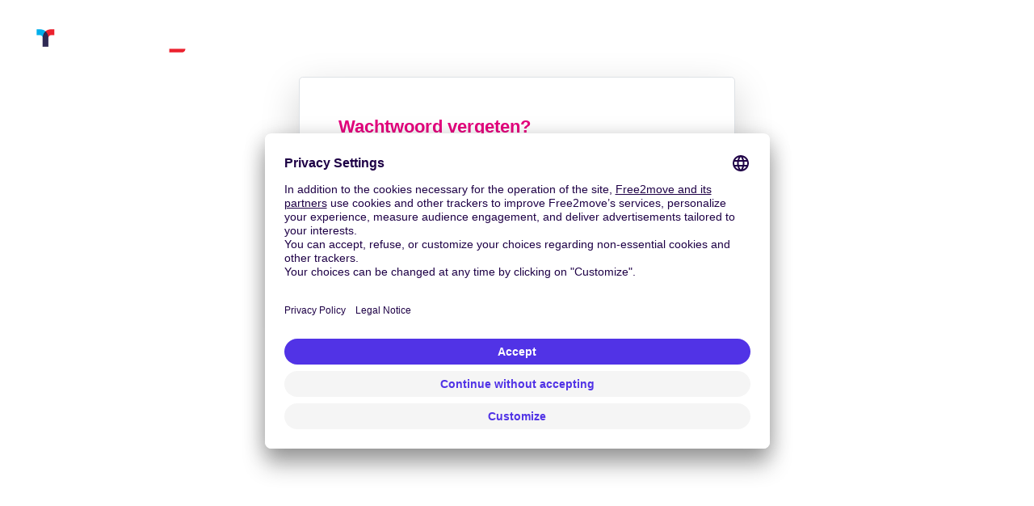

--- FILE ---
content_type: text/html; charset=utf-8
request_url: https://www.travelcar.com/nl-BE/auth/forgot-password
body_size: 2401
content:
<!DOCTYPE html> <html lang="nl-BE"> <head>  <script innerhtml="(function(w, d, s, l, i) {
    w[l] = w[l] || [];
    w[l].push({
      'gtm.start': new Date().getTime(),
      event: 'gtm.js',
    });
    var f = d.getElementsByTagName(s)[0],
      j = d.createElement(s),
      dl = l != 'dataLayer' ? '&l=' + l : '';
    j.async = true;
    j.src = 'https://www.googletagmanager.com/gtm.js?id=' + i + dl;
    f.parentNode.insertBefore(j, f);
  })(window, document, 'script', 'dataLayer', 'GTM-55FMQH');" type="text/plain" data-usercentrics="Google Tag Manager" defer="true" async="true" id="gtm-cmp">(function(w, d, s, l, i) { w[l] = w[l] || []; w[l].push({ 'gtm.start': new Date().getTime(), event: 'gtm.js', }); var f = d.getElementsByTagName(s)[0], j = d.createElement(s), dl = l != 'dataLayer' ? '&l=' + l : ''; j.async = true; j.src = 'https://www.googletagmanager.com/gtm.js?id=' + i + dl; f.parentNode.insertBefore(j, f); })(window, document, 'script', 'dataLayer', 'GTM-55FMQH');</script> <title>Wachtwoord vergeten? - Travelcar</title> <base href="/"> <meta charset="utf-8"> <link rel="canonical" href="https://www.travelcar.com/nl-BE/auth/forgot-password"> <link rel="alternate" hreflang="en-AL" href="https://www.travelcar.com/en-AL/auth/forgot-password"> <link rel="alternate" hreflang="es-AR" href="https://www.travelcar.com/es-AR/auth/forgot-password"> <link rel="alternate" hreflang="en-AU" href="https://www.travelcar.com/en-AU/auth/forgot-password"> <link rel="alternate" hreflang="de-BE" href="https://www.travelcar.com/de-BE/auth/forgot-password"> <link rel="alternate" hreflang="fr-BE" href="https://www.travelcar.com/fr-BE/auth/mot-de-passe-oublie"> <link rel="alternate" hreflang="nl-BE" href="https://www.travelcar.com/nl-BE/auth/forgot-password"> <link rel="alternate" hreflang="en-BA" href="https://www.travelcar.com/en-BA/auth/forgot-password"> <link rel="alternate" hreflang="pt-BR" href="https://www.travelcar.com/pt-BR/auth/forgot-password"> <link rel="alternate" hreflang="bg-BG" href="https://www.travelcar.com/bg-BG/auth/forgot-password"> <link rel="alternate" hreflang="en-CA" href="https://www.travelcar.com/en-CA/auth/forgot-password"> <link rel="alternate" hreflang="fr-CA" href="https://www.travelcar.com/fr-CA/auth/mot-de-passe-oublie"> <link rel="alternate" hreflang="es-CO" href="https://www.travelcar.com/es-CO/auth/forgot-password"> <link rel="alternate" hreflang="el-CY" href="https://www.travelcar.com/el-CY/auth/forgot-password"> <link rel="alternate" hreflang="cs-CZ" href="https://www.travelcar.com/cs-CZ/auth/forgot-password"> <link rel="alternate" hreflang="da-DK" href="https://www.travelcar.com/da-DK/auth/forgot-password"> <link rel="alternate" hreflang="de-DE" href="https://www.travelcar.com/de-DE/auth/forgot-password"> <link rel="alternate" hreflang="es-ES" href="https://www.travelcar.com/es-ES/auth/forgot-password"> <link rel="alternate" hreflang="fi-FI" href="https://www.travelcar.com/fi-FI/auth/forgot-password"> <link rel="alternate" hreflang="fr-FR" href="https://www.travelcar.com/fr-FR/auth/mot-de-passe-oublie"> <link rel="alternate" hreflang="el-GR" href="https://www.travelcar.com/el-GR/auth/forgot-password"> <link rel="alternate" hreflang="hr-HR" href="https://www.travelcar.com/hr-HR/auth/forgot-password"> <link rel="alternate" hreflang="hu-HU" href="https://www.travelcar.com/hu-HU/auth/forgot-password"> <link rel="alternate" hreflang="en-IS" href="https://www.travelcar.com/en-IS/auth/forgot-password"> <link rel="alternate" hreflang="en-IE" href="https://www.travelcar.com/en-IE/auth/forgot-password"> <link rel="alternate" hreflang="it-IT" href="https://www.travelcar.com/it-IT/auth/forgot-password"> <link rel="alternate" hreflang="ru-LV" href="https://www.travelcar.com/ru-LV/auth/forgot-password"> <link rel="alternate" hreflang="lt-LT" href="https://www.travelcar.com/lt-LT/auth/forgot-password"> <link rel="alternate" hreflang="ru-LT" href="https://www.travelcar.com/ru-LT/auth/forgot-password"> <link rel="alternate" hreflang="en-LU" href="https://www.travelcar.com/en-LU/auth/forgot-password"> <link rel="alternate" hreflang="fr-LU" href="https://www.travelcar.com/fr-LU/auth/mot-de-passe-oublie"> <link rel="alternate" hreflang="de-LU" href="https://www.travelcar.com/de-LU/auth/forgot-password"> <link rel="alternate" hreflang="en-MK" href="https://www.travelcar.com/en-MK/auth/forgot-password"> <link rel="alternate" hreflang="en-MT" href="https://www.travelcar.com/en-MT/auth/forgot-password"> <link rel="alternate" hreflang="fr-MA" href="https://www.travelcar.com/fr-MA/auth/mot-de-passe-oublie"> <link rel="alternate" hreflang="fr-MU" href="https://www.travelcar.com/fr-MU/auth/mot-de-passe-oublie"> <link rel="alternate" hreflang="en-ME" href="https://www.travelcar.com/en-ME/auth/forgot-password"> <link rel="alternate" hreflang="es-MX" href="https://www.travelcar.com/es-MX/auth/forgot-password"> <link rel="alternate" hreflang="nl-NL" href="https://www.travelcar.com/nl-NL/auth/forgot-password"> <link rel="alternate" hreflang="en-NZ" href="https://www.travelcar.com/en-NZ/auth/forgot-password"> <link rel="alternate" hreflang="nb-NO" href="https://www.travelcar.com/nb-NO/auth/forgot-password"> <link rel="alternate" hreflang="es-PE" href="https://www.travelcar.com/es-PE/auth/forgot-password"> <link rel="alternate" hreflang="pl-PL" href="https://www.travelcar.com/pl-PL/auth/forgot-password"> <link rel="alternate" hreflang="pt-PT" href="https://www.travelcar.com/pt-PT/auth/forgot-password"> <link rel="alternate" hreflang="ro-RO" href="https://www.travelcar.com/ro-RO/auth/forgot-password"> <link rel="alternate" hreflang="ru-RU" href="https://www.travelcar.com/ru-RU/auth/forgot-password"> <link rel="alternate" hreflang="de-CH" href="https://www.travelcar.com/de-CH/auth/forgot-password"> <link rel="alternate" hreflang="sr-RS" href="https://www.travelcar.com/sr-RS/auth/forgot-password"> <link rel="alternate" hreflang="en-SK" href="https://www.travelcar.com/en-SK/auth/forgot-password"> <link rel="alternate" hreflang="en-SI" href="https://www.travelcar.com/en-SI/auth/forgot-password"> <link rel="alternate" hreflang="en-ZA" href="https://www.travelcar.com/en-ZA/auth/forgot-password"> <link rel="alternate" hreflang="ko-KR" href="https://www.travelcar.com/ko-KR/auth/forgot-password"> <link rel="alternate" hreflang="fr-CH" href="https://www.travelcar.com/fr-CH/auth/mot-de-passe-oublie"> <link rel="alternate" hreflang="it-CH" href="https://www.travelcar.com/it-CH/auth/forgot-password"> <link rel="alternate" hreflang="sv-SE" href="https://www.travelcar.com/sv-SE/auth/forgot-password"> <link rel="alternate" hreflang="tr-TR" href="https://www.travelcar.com/tr-TR/auth/forgot-password"> <link rel="alternate" hreflang="ru-UA" href="https://www.travelcar.com/ru-UA/auth/forgot-password"> <link rel="alternate" hreflang="uk-UA" href="https://www.travelcar.com/uk-UA/auth/forgot-password"> <link rel="alternate" hreflang="en-GB" href="https://www.travelcar.com/en-GB/auth/forgot-password"> <link rel="alternate" hreflang="en-US" href="https://www.travelcar.com/en-US/auth/forgot-password"> <link rel="alternate" hreflang="vi-VN" href="https://www.travelcar.com/vi-VN/auth/forgot-password"> <link rel="alternate" hreflang="de-AT" href="https://www.travelcar.com/de-AT/auth/forgot-password"> <link rel="alternate" hreflang="zh-CN" href="https://www.travelcar.com/zh-CN/auth/forgot-password"> <link rel="alternate" hreflang="zh-TW" href="https://www.travelcar.com/zh-TW/auth/forgot-password"> <meta name="viewport" content="width=device-width, initial-scale=1"> <link rel="stylesheet" href="index.css" type="text/css"> <link href="https://fonts.googleapis.com/css?family=Open+Sans:300,400,700,800" rel="stylesheet"> <link rel="stylesheet" href="https://use.fontawesome.com/releases/v5.9.0/css/all.css" type="text/css"> <meta data-hid="description" name="description" content="Wachtwoord vergeten?"> <meta property="og:url" content="https://www.travelcar.com/nl-BE/auth/forgot-password"> <meta property="og:description" content="Wachtwoord vergeten?"> <meta property="og:title" content="Wachtwoord vergeten?"> <meta property="og:type" content="website"> <meta property="og:image" content="https://www.travelcar.com/api/media/20241029/B1hWtGTk0xa4Ud86BSP-WKksnxQpG1L4j2iBHV_ZE0EZ4Vpo6g4UnkdsFGNW58rPWaijWJZolRaBd0rpSDx7_J6K2YZhiyYtGScY_srw_aanMA4VwuqmPxSCGTcorUCq/logo-tc-6.png?width=1200&height=1200&crop=pad"> <meta name="robots" content="index"> <link rel="apple-touch-icon" sizes="180x180" href="/apple-touch-icon.png"> <link rel="icon" type="image/png" sizes="32x32" href="/favicon-32x32.png"> <link rel="icon" type="image/png" sizes="16x16" href="/favicon-16x16.png"> <link rel="manifest" href="/site.webmanifest"> <link rel="mask-icon" href="/safari-pinned-tab.svg" color="#5bbad5"> <meta name="msapplication-TileColor" content="#ffffff"> <meta name="theme-color" content="#ffffff">        <script src="https://app.usercentrics.eu/browser-ui/latest/loader.js" id="usercentrics-cmp" type="application/javascript" data-settings-id="q6vL_KT2u3vGux" defer="true" async="true" mode="client"></script><script src="https://code.jquery.com/jquery-3.3.1.min.js" defer></script><script src="https://cdnjs.cloudflare.com/ajax/libs/popper.js/1.14.7/umd/popper.min.js" defer></script><script src="https://stackpath.bootstrapcdn.com/bootstrap/4.3.1/js/bootstrap.min.js" defer></script><script src="[data-uri]" defer></script><script src="https://cdnjs.cloudflare.com/ajax/libs/axios/0.19.0/axios.min.js" defer></script><script src="https://cdn.jsdelivr.net/npm/vue@2.6.10/dist/vue.min.js" defer></script><script src="auth-forgot-password/index.js" defer></script></head> <body> <link rel="stylesheet" href="auth/index.css" type="text/css"> <div class="p-3 d-block"> <div class="container-fluid text-md-left text-center"> <a class="navbar-brand" href="/nl-BE/"> <img src="inversed-logo.png" width="250" alt="Travelcar logo"> </a> </div> </div> <div class="pb-6 bg-map-marker"> <div class="container"> <div class="row justify-content-center"> <div class="col-md-8 col-lg-6"> <form v-cloak class="p-4 p-lg-5 shadow-lg border rounded-lg bg-white form-auth" form-auth-forgot-password v-on:submit.prevent="submit"> <h1 class="h4 mb-5 pb-2 text-primary font-weight-bold border-bottom-primary">Wachtwoord vergeten?</h1> <div class="form-group"> <label for="email" class="font-weight-bold">E-mail</label> <input type="email" class="form-control" id="email" v-model="email" required> </div> <div class="form-group"> <div class="d-flex justify-content-between"> <button type="submit" class="btn btn-primary px-4 text-nowrap" :disabled="submitting || submittedWithSuccess"> <i class="fas fa-spinner fa-spin" v-if="submitting"></i> Wachtwoord resetten </button> <a class="btn btn-link btn-sm text-primary px-0 text-right text-nowrap" href="/nl-BE/auth/login"> Terug </a> </div> <div class="form-text text-success mt-4" v-if="!submitting && submittedWithSuccess"> <i class="fas fa-check"></i> Uw aanvraag voor het resetten van uw wachtwoord is succesvol afgerond. U ontvangt een e-mail met instructies die u moet volgen. </div> <div class="form-text text-danger mt-4" v-if="!submitting && submittedWithError"> <i class="fas fa-exclamation-triangle"></i> Er is een fout opgetreden tijdens het resetten van uw wachtwoord. </div> </div> </form> </div> </div> </div> </div>    </body> </html> 

--- FILE ---
content_type: text/css; charset=utf-8
request_url: https://www.travelcar.com/index.css
body_size: 41379
content:
@charset "UTF-8";/*!
 * Bootstrap v4.6.2 (https://getbootstrap.com/)
 * Copyright 2011-2022 The Bootstrap Authors
 * Copyright 2011-2022 Twitter, Inc.
 * Licensed under MIT (https://github.com/twbs/bootstrap/blob/main/LICENSE)
 */:root{--blue:#007bff;--indigo:#6610f2;--purple:#6f42c1;--pink:#e83e8c;--red:#dc3545;--orange:#fd7e14;--yellow:#ffc107;--green:#28a745;--teal:#20c997;--cyan:#17a2b8;--white:#fff;--gray:#6c757d;--gray-dark:#343a40;--primary:#ff3366;--secondary:#4699fb;--success:#28a745;--info:#17a2b8;--warning:#ffc107;--danger:#dc3545;--light:#f5f5F5;--dark:#343a40;--secondary-alpha:rgba(70, 153, 251, 0.85);--secondary-alt:#6944b3;--secondary-alt-alpha:rgba(105, 68, 179, 0.85);--primary-alpha:rgba(255, 51, 102, 0.85);--primary-alt:#fe6860;--primary-alt-alpha:rgba(254, 104, 96, 0.85);--tertiary:#573781;--tertiary-alpha:rgba(87, 55, 129, 0.85);--tertiary-alt:#573781;--tertiary-alt-alpha:rgba(87, 55, 129, 0.85);--twitter:#55acee;--youtube:#e52d27;--facebook:#3b5998;--google:#dd4b39;--linkedin:#0976b4;--rating:#f1c40f;--breakpoint-xs:0;--breakpoint-sm:576px;--breakpoint-md:768px;--breakpoint-lg:992px;--breakpoint-xl:1200px;--font-family-sans-serif:"Roboto",sans-serif;--font-family-monospace:SFMono-Regular,Menlo,Monaco,Consolas,"Liberation Mono","Courier New",monospace}*,::after,::before{-webkit-box-sizing:border-box;-moz-box-sizing:border-box;box-sizing:border-box}html{font-family:sans-serif;line-height:1.15;-webkit-text-size-adjust:100%;-webkit-tap-highlight-color:transparent}article,aside,figcaption,figure,footer,header,hgroup,main,nav,section{display:block}body{margin:0;font-family:Roboto,sans-serif;font-size:.9rem;font-weight:300;line-height:1.5;color:#555;text-align:left;background-color:#fff}[tabindex="-1"]:focus:not(:focus-visible){outline:0!important}hr{-webkit-box-sizing:content-box;-moz-box-sizing:content-box;box-sizing:content-box;height:0;overflow:visible}h1,h2,h3,h4,h5,h6{margin-top:0;margin-bottom:.5rem}p{margin-top:0;margin-bottom:1rem}abbr[data-original-title],abbr[title]{text-decoration:underline;-webkit-text-decoration:underline dotted;-moz-text-decoration:underline dotted;text-decoration:underline dotted;cursor:help;border-bottom:0;text-decoration-skip-ink:none}address{margin-bottom:1rem;font-style:normal;line-height:inherit}dl,ol,ul{margin-top:0;margin-bottom:1rem}ol ol,ol ul,ul ol,ul ul{margin-bottom:0}dt{font-weight:700}dd{margin-bottom:.5rem;margin-left:0}blockquote{margin:0 0 1rem}b,strong{font-weight:bolder}small{font-size:80%}sub,sup{position:relative;font-size:75%;line-height:0;vertical-align:baseline}sub{bottom:-.25em}sup{top:-.5em}a{color:#f36;text-decoration:none;background-color:transparent}a:hover{color:rgb(229.5,0,57.375);text-decoration:underline}a:not([href]):not([class]){color:inherit;text-decoration:none}a:not([href]):not([class]):hover{color:inherit;text-decoration:none}code,kbd,pre,samp{font-family:SFMono-Regular,Menlo,Monaco,Consolas,"Liberation Mono","Courier New",monospace;font-size:1em}pre{margin-top:0;margin-bottom:1rem;overflow:auto;-ms-overflow-style:scrollbar}figure{margin:0 0 1rem}img{vertical-align:middle;border-style:none}svg{overflow:hidden;vertical-align:middle}table{border-collapse:collapse}caption{padding-top:.75rem;padding-bottom:.75rem;color:#6c757d;text-align:left;caption-side:bottom}th{text-align:inherit;text-align:-webkit-match-parent}label{display:inline-block;margin-bottom:.5rem}button{border-radius:0}button:focus:not(:focus-visible){outline:0}button,input,optgroup,select,textarea{margin:0;font-family:inherit;font-size:inherit;line-height:inherit}button,input{overflow:visible}button,select{text-transform:none}[role=button]{cursor:pointer}select{word-wrap:normal}[type=button],[type=reset],[type=submit],button{-webkit-appearance:button}[type=button]:not(:disabled),[type=reset]:not(:disabled),[type=submit]:not(:disabled),button:not(:disabled){cursor:pointer}[type=button]::-moz-focus-inner,[type=reset]::-moz-focus-inner,[type=submit]::-moz-focus-inner,button::-moz-focus-inner{padding:0;border-style:none}input[type=checkbox],input[type=radio]{-webkit-box-sizing:border-box;-moz-box-sizing:border-box;box-sizing:border-box;padding:0}textarea{overflow:auto;resize:vertical}fieldset{min-width:0;padding:0;margin:0;border:0}legend{display:block;width:100%;max-width:100%;padding:0;margin-bottom:.5rem;font-size:1.5rem;line-height:inherit;color:inherit;white-space:normal}progress{vertical-align:baseline}[type=number]::-webkit-inner-spin-button,[type=number]::-webkit-outer-spin-button{height:auto}[type=search]{outline-offset:-2px;-webkit-appearance:none}[type=search]::-webkit-search-decoration{-webkit-appearance:none}::-webkit-file-upload-button{font:inherit;-webkit-appearance:button}output{display:inline-block}summary{display:list-item;cursor:pointer}template{display:none}[hidden]{display:none!important}.h1,.h2,.h3,.h4,.h5,.h6,h1,h2,h3,h4,h5,h6{margin-bottom:.5rem;font-weight:300;line-height:1.2}.h1,h1{font-size:2.25rem}.h2,h2{font-size:1.8rem}.h3,h3{font-size:1.575rem}.h4,h4{font-size:1.35rem}.h5,h5{font-size:1.125rem}.h6,h6{font-size:.9rem}.lead{font-size:1.125rem;font-weight:300}.display-1{font-size:6rem;font-weight:300;line-height:1.2}.display-2{font-size:5.5rem;font-weight:300;line-height:1.2}.display-3{font-size:4.5rem;font-weight:300;line-height:1.2}.display-4{font-size:3.5rem;font-weight:300;line-height:1.2}hr{margin-top:1rem;margin-bottom:1rem;border:0;border-top:1px solid rgba(0,0,0,.1)}.small,small{font-size:.875em;font-weight:400}.mark,mark{padding:.2em;background-color:#fcf8e3}.list-unstyled,section.pass-offers .card-text ul{padding-left:0;list-style:none}.list-inline{padding-left:0;list-style:none}.list-inline-item{display:inline-block}.list-inline-item:not(:last-child){margin-right:.5rem}.initialism{font-size:90%;text-transform:uppercase}.blockquote{margin-bottom:1rem;font-size:1.125rem}.blockquote-footer{display:block;font-size:.875em;color:#6c757d}.blockquote-footer::before{content:"— "}.img-fluid{max-width:100%;height:auto}.img-thumbnail{padding:.25rem;background-color:#fff;border:1px solid #dee2e6;border-radius:.25rem;-webkit-box-shadow:0 1px 2px rgba(0,0,0,.075);box-shadow:0 1px 2px rgba(0,0,0,.075);max-width:100%;height:auto}.figure{display:inline-block}.figure-img{margin-bottom:.5rem;line-height:1}.figure-caption{font-size:90%;color:#6c757d}code{font-size:87.5%;color:#e83e8c;word-wrap:break-word}a>code{color:inherit}kbd{padding:.2rem .4rem;font-size:87.5%;color:#fff;background-color:#212529;border-radius:.2rem;-webkit-box-shadow:inset 0 -.1rem 0 rgba(0,0,0,.25);box-shadow:inset 0 -.1rem 0 rgba(0,0,0,.25)}kbd kbd{padding:0;font-size:100%;font-weight:700;-webkit-box-shadow:none;box-shadow:none}pre{display:block;font-size:87.5%;color:#212529}pre code{font-size:inherit;color:inherit;word-break:normal}.pre-scrollable{max-height:340px;overflow-y:scroll}.container,.container-fluid,.container-lg,.container-md,.container-sm,.container-xl{width:100%;padding-right:15px;padding-left:15px;margin-right:auto;margin-left:auto}@media (min-width:576px){.container,.container-sm{max-width:540px}}@media (min-width:768px){.container,.container-md,.container-sm{max-width:720px}}@media (min-width:992px){.container,.container-lg,.container-md,.container-sm{max-width:960px}}@media (min-width:1200px){.container,.container-lg,.container-md,.container-sm,.container-xl{max-width:1140px}}.row{display:-webkit-box;display:-webkit-flex;display:-moz-box;display:flex;-webkit-flex-wrap:wrap;flex-wrap:wrap;margin-right:-15px;margin-left:-15px}.no-gutters{margin-right:0;margin-left:0}.no-gutters>.col,.no-gutters>[class*=col-]{padding-right:0;padding-left:0}.col,.col-1,.col-10,.col-11,.col-12,.col-2,.col-3,.col-4,.col-5,.col-6,.col-7,.col-8,.col-9,.col-auto,.col-lg,.col-lg-1,.col-lg-10,.col-lg-11,.col-lg-12,.col-lg-2,.col-lg-3,.col-lg-4,.col-lg-5,.col-lg-6,.col-lg-7,.col-lg-8,.col-lg-9,.col-lg-auto,.col-md,.col-md-1,.col-md-10,.col-md-11,.col-md-12,.col-md-2,.col-md-3,.col-md-4,.col-md-5,.col-md-6,.col-md-7,.col-md-8,.col-md-9,.col-md-auto,.col-sm,.col-sm-1,.col-sm-10,.col-sm-11,.col-sm-12,.col-sm-2,.col-sm-3,.col-sm-4,.col-sm-5,.col-sm-6,.col-sm-7,.col-sm-8,.col-sm-9,.col-sm-auto,.col-xl,.col-xl-1,.col-xl-10,.col-xl-11,.col-xl-12,.col-xl-2,.col-xl-3,.col-xl-4,.col-xl-5,.col-xl-6,.col-xl-7,.col-xl-8,.col-xl-9,.col-xl-auto{position:relative;width:100%;padding-right:15px;padding-left:15px}.col{-webkit-flex-basis:0;flex-basis:0;-webkit-box-flex:1;-webkit-flex-grow:1;-moz-box-flex:1;flex-grow:1;max-width:100%}.row-cols-1>*{-webkit-box-flex:0;-webkit-flex:0 0 100%;-moz-box-flex:0;flex:0 0 100%;max-width:100%}.row-cols-2>*{-webkit-box-flex:0;-webkit-flex:0 0 50%;-moz-box-flex:0;flex:0 0 50%;max-width:50%}.row-cols-3>*{-webkit-box-flex:0;-webkit-flex:0 0 33.3333333333%;-moz-box-flex:0;flex:0 0 33.3333333333%;max-width:33.3333333333%}.row-cols-4>*{-webkit-box-flex:0;-webkit-flex:0 0 25%;-moz-box-flex:0;flex:0 0 25%;max-width:25%}.row-cols-5>*{-webkit-box-flex:0;-webkit-flex:0 0 20%;-moz-box-flex:0;flex:0 0 20%;max-width:20%}.row-cols-6>*{-webkit-box-flex:0;-webkit-flex:0 0 16.6666666667%;-moz-box-flex:0;flex:0 0 16.6666666667%;max-width:16.6666666667%}.col-auto{-webkit-box-flex:0;-webkit-flex:0 0 auto;-moz-box-flex:0;flex:0 0 auto;width:auto;max-width:100%}.col-1{-webkit-box-flex:0;-webkit-flex:0 0 8.33333333%;-moz-box-flex:0;flex:0 0 8.33333333%;max-width:8.33333333%}.col-2{-webkit-box-flex:0;-webkit-flex:0 0 16.66666667%;-moz-box-flex:0;flex:0 0 16.66666667%;max-width:16.66666667%}.col-3{-webkit-box-flex:0;-webkit-flex:0 0 25%;-moz-box-flex:0;flex:0 0 25%;max-width:25%}.col-4{-webkit-box-flex:0;-webkit-flex:0 0 33.33333333%;-moz-box-flex:0;flex:0 0 33.33333333%;max-width:33.33333333%}.col-5{-webkit-box-flex:0;-webkit-flex:0 0 41.66666667%;-moz-box-flex:0;flex:0 0 41.66666667%;max-width:41.66666667%}.col-6{-webkit-box-flex:0;-webkit-flex:0 0 50%;-moz-box-flex:0;flex:0 0 50%;max-width:50%}.col-7{-webkit-box-flex:0;-webkit-flex:0 0 58.33333333%;-moz-box-flex:0;flex:0 0 58.33333333%;max-width:58.33333333%}.col-8{-webkit-box-flex:0;-webkit-flex:0 0 66.66666667%;-moz-box-flex:0;flex:0 0 66.66666667%;max-width:66.66666667%}.col-9{-webkit-box-flex:0;-webkit-flex:0 0 75%;-moz-box-flex:0;flex:0 0 75%;max-width:75%}.col-10{-webkit-box-flex:0;-webkit-flex:0 0 83.33333333%;-moz-box-flex:0;flex:0 0 83.33333333%;max-width:83.33333333%}.col-11{-webkit-box-flex:0;-webkit-flex:0 0 91.66666667%;-moz-box-flex:0;flex:0 0 91.66666667%;max-width:91.66666667%}.col-12{-webkit-box-flex:0;-webkit-flex:0 0 100%;-moz-box-flex:0;flex:0 0 100%;max-width:100%}.order-first{-webkit-box-ordinal-group:0;-webkit-order:-1;-moz-box-ordinal-group:0;order:-1}.order-last{-webkit-box-ordinal-group:14;-webkit-order:13;-moz-box-ordinal-group:14;order:13}.order-0{-webkit-box-ordinal-group:1;-webkit-order:0;-moz-box-ordinal-group:1;order:0}.order-1{-webkit-box-ordinal-group:2;-webkit-order:1;-moz-box-ordinal-group:2;order:1}.order-2{-webkit-box-ordinal-group:3;-webkit-order:2;-moz-box-ordinal-group:3;order:2}.order-3{-webkit-box-ordinal-group:4;-webkit-order:3;-moz-box-ordinal-group:4;order:3}.order-4{-webkit-box-ordinal-group:5;-webkit-order:4;-moz-box-ordinal-group:5;order:4}.order-5{-webkit-box-ordinal-group:6;-webkit-order:5;-moz-box-ordinal-group:6;order:5}.order-6{-webkit-box-ordinal-group:7;-webkit-order:6;-moz-box-ordinal-group:7;order:6}.order-7{-webkit-box-ordinal-group:8;-webkit-order:7;-moz-box-ordinal-group:8;order:7}.order-8{-webkit-box-ordinal-group:9;-webkit-order:8;-moz-box-ordinal-group:9;order:8}.order-9{-webkit-box-ordinal-group:10;-webkit-order:9;-moz-box-ordinal-group:10;order:9}.order-10{-webkit-box-ordinal-group:11;-webkit-order:10;-moz-box-ordinal-group:11;order:10}.order-11{-webkit-box-ordinal-group:12;-webkit-order:11;-moz-box-ordinal-group:12;order:11}.order-12{-webkit-box-ordinal-group:13;-webkit-order:12;-moz-box-ordinal-group:13;order:12}.offset-1{margin-left:8.33333333%}.offset-2{margin-left:16.66666667%}.offset-3{margin-left:25%}.offset-4{margin-left:33.33333333%}.offset-5{margin-left:41.66666667%}.offset-6{margin-left:50%}.offset-7{margin-left:58.33333333%}.offset-8{margin-left:66.66666667%}.offset-9{margin-left:75%}.offset-10{margin-left:83.33333333%}.offset-11{margin-left:91.66666667%}@media (min-width:576px){.col-sm{-webkit-flex-basis:0;flex-basis:0;-webkit-box-flex:1;-webkit-flex-grow:1;-moz-box-flex:1;flex-grow:1;max-width:100%}.row-cols-sm-1>*{-webkit-box-flex:0;-webkit-flex:0 0 100%;-moz-box-flex:0;flex:0 0 100%;max-width:100%}.row-cols-sm-2>*{-webkit-box-flex:0;-webkit-flex:0 0 50%;-moz-box-flex:0;flex:0 0 50%;max-width:50%}.row-cols-sm-3>*{-webkit-box-flex:0;-webkit-flex:0 0 33.3333333333%;-moz-box-flex:0;flex:0 0 33.3333333333%;max-width:33.3333333333%}.row-cols-sm-4>*{-webkit-box-flex:0;-webkit-flex:0 0 25%;-moz-box-flex:0;flex:0 0 25%;max-width:25%}.row-cols-sm-5>*{-webkit-box-flex:0;-webkit-flex:0 0 20%;-moz-box-flex:0;flex:0 0 20%;max-width:20%}.row-cols-sm-6>*{-webkit-box-flex:0;-webkit-flex:0 0 16.6666666667%;-moz-box-flex:0;flex:0 0 16.6666666667%;max-width:16.6666666667%}.col-sm-auto{-webkit-box-flex:0;-webkit-flex:0 0 auto;-moz-box-flex:0;flex:0 0 auto;width:auto;max-width:100%}.col-sm-1{-webkit-box-flex:0;-webkit-flex:0 0 8.33333333%;-moz-box-flex:0;flex:0 0 8.33333333%;max-width:8.33333333%}.col-sm-2{-webkit-box-flex:0;-webkit-flex:0 0 16.66666667%;-moz-box-flex:0;flex:0 0 16.66666667%;max-width:16.66666667%}.col-sm-3{-webkit-box-flex:0;-webkit-flex:0 0 25%;-moz-box-flex:0;flex:0 0 25%;max-width:25%}.col-sm-4{-webkit-box-flex:0;-webkit-flex:0 0 33.33333333%;-moz-box-flex:0;flex:0 0 33.33333333%;max-width:33.33333333%}.col-sm-5{-webkit-box-flex:0;-webkit-flex:0 0 41.66666667%;-moz-box-flex:0;flex:0 0 41.66666667%;max-width:41.66666667%}.col-sm-6{-webkit-box-flex:0;-webkit-flex:0 0 50%;-moz-box-flex:0;flex:0 0 50%;max-width:50%}.col-sm-7{-webkit-box-flex:0;-webkit-flex:0 0 58.33333333%;-moz-box-flex:0;flex:0 0 58.33333333%;max-width:58.33333333%}.col-sm-8{-webkit-box-flex:0;-webkit-flex:0 0 66.66666667%;-moz-box-flex:0;flex:0 0 66.66666667%;max-width:66.66666667%}.col-sm-9{-webkit-box-flex:0;-webkit-flex:0 0 75%;-moz-box-flex:0;flex:0 0 75%;max-width:75%}.col-sm-10{-webkit-box-flex:0;-webkit-flex:0 0 83.33333333%;-moz-box-flex:0;flex:0 0 83.33333333%;max-width:83.33333333%}.col-sm-11{-webkit-box-flex:0;-webkit-flex:0 0 91.66666667%;-moz-box-flex:0;flex:0 0 91.66666667%;max-width:91.66666667%}.col-sm-12{-webkit-box-flex:0;-webkit-flex:0 0 100%;-moz-box-flex:0;flex:0 0 100%;max-width:100%}.order-sm-first{-webkit-box-ordinal-group:0;-webkit-order:-1;-moz-box-ordinal-group:0;order:-1}.order-sm-last{-webkit-box-ordinal-group:14;-webkit-order:13;-moz-box-ordinal-group:14;order:13}.order-sm-0{-webkit-box-ordinal-group:1;-webkit-order:0;-moz-box-ordinal-group:1;order:0}.order-sm-1{-webkit-box-ordinal-group:2;-webkit-order:1;-moz-box-ordinal-group:2;order:1}.order-sm-2{-webkit-box-ordinal-group:3;-webkit-order:2;-moz-box-ordinal-group:3;order:2}.order-sm-3{-webkit-box-ordinal-group:4;-webkit-order:3;-moz-box-ordinal-group:4;order:3}.order-sm-4{-webkit-box-ordinal-group:5;-webkit-order:4;-moz-box-ordinal-group:5;order:4}.order-sm-5{-webkit-box-ordinal-group:6;-webkit-order:5;-moz-box-ordinal-group:6;order:5}.order-sm-6{-webkit-box-ordinal-group:7;-webkit-order:6;-moz-box-ordinal-group:7;order:6}.order-sm-7{-webkit-box-ordinal-group:8;-webkit-order:7;-moz-box-ordinal-group:8;order:7}.order-sm-8{-webkit-box-ordinal-group:9;-webkit-order:8;-moz-box-ordinal-group:9;order:8}.order-sm-9{-webkit-box-ordinal-group:10;-webkit-order:9;-moz-box-ordinal-group:10;order:9}.order-sm-10{-webkit-box-ordinal-group:11;-webkit-order:10;-moz-box-ordinal-group:11;order:10}.order-sm-11{-webkit-box-ordinal-group:12;-webkit-order:11;-moz-box-ordinal-group:12;order:11}.order-sm-12{-webkit-box-ordinal-group:13;-webkit-order:12;-moz-box-ordinal-group:13;order:12}.offset-sm-0{margin-left:0}.offset-sm-1{margin-left:8.33333333%}.offset-sm-2{margin-left:16.66666667%}.offset-sm-3{margin-left:25%}.offset-sm-4{margin-left:33.33333333%}.offset-sm-5{margin-left:41.66666667%}.offset-sm-6{margin-left:50%}.offset-sm-7{margin-left:58.33333333%}.offset-sm-8{margin-left:66.66666667%}.offset-sm-9{margin-left:75%}.offset-sm-10{margin-left:83.33333333%}.offset-sm-11{margin-left:91.66666667%}}@media (min-width:768px){.col-md{-webkit-flex-basis:0;flex-basis:0;-webkit-box-flex:1;-webkit-flex-grow:1;-moz-box-flex:1;flex-grow:1;max-width:100%}.row-cols-md-1>*{-webkit-box-flex:0;-webkit-flex:0 0 100%;-moz-box-flex:0;flex:0 0 100%;max-width:100%}.row-cols-md-2>*{-webkit-box-flex:0;-webkit-flex:0 0 50%;-moz-box-flex:0;flex:0 0 50%;max-width:50%}.row-cols-md-3>*{-webkit-box-flex:0;-webkit-flex:0 0 33.3333333333%;-moz-box-flex:0;flex:0 0 33.3333333333%;max-width:33.3333333333%}.row-cols-md-4>*{-webkit-box-flex:0;-webkit-flex:0 0 25%;-moz-box-flex:0;flex:0 0 25%;max-width:25%}.row-cols-md-5>*{-webkit-box-flex:0;-webkit-flex:0 0 20%;-moz-box-flex:0;flex:0 0 20%;max-width:20%}.row-cols-md-6>*{-webkit-box-flex:0;-webkit-flex:0 0 16.6666666667%;-moz-box-flex:0;flex:0 0 16.6666666667%;max-width:16.6666666667%}.col-md-auto{-webkit-box-flex:0;-webkit-flex:0 0 auto;-moz-box-flex:0;flex:0 0 auto;width:auto;max-width:100%}.col-md-1{-webkit-box-flex:0;-webkit-flex:0 0 8.33333333%;-moz-box-flex:0;flex:0 0 8.33333333%;max-width:8.33333333%}.col-md-2{-webkit-box-flex:0;-webkit-flex:0 0 16.66666667%;-moz-box-flex:0;flex:0 0 16.66666667%;max-width:16.66666667%}.col-md-3{-webkit-box-flex:0;-webkit-flex:0 0 25%;-moz-box-flex:0;flex:0 0 25%;max-width:25%}.col-md-4{-webkit-box-flex:0;-webkit-flex:0 0 33.33333333%;-moz-box-flex:0;flex:0 0 33.33333333%;max-width:33.33333333%}.col-md-5{-webkit-box-flex:0;-webkit-flex:0 0 41.66666667%;-moz-box-flex:0;flex:0 0 41.66666667%;max-width:41.66666667%}.col-md-6{-webkit-box-flex:0;-webkit-flex:0 0 50%;-moz-box-flex:0;flex:0 0 50%;max-width:50%}.col-md-7{-webkit-box-flex:0;-webkit-flex:0 0 58.33333333%;-moz-box-flex:0;flex:0 0 58.33333333%;max-width:58.33333333%}.col-md-8{-webkit-box-flex:0;-webkit-flex:0 0 66.66666667%;-moz-box-flex:0;flex:0 0 66.66666667%;max-width:66.66666667%}.col-md-9{-webkit-box-flex:0;-webkit-flex:0 0 75%;-moz-box-flex:0;flex:0 0 75%;max-width:75%}.col-md-10{-webkit-box-flex:0;-webkit-flex:0 0 83.33333333%;-moz-box-flex:0;flex:0 0 83.33333333%;max-width:83.33333333%}.col-md-11{-webkit-box-flex:0;-webkit-flex:0 0 91.66666667%;-moz-box-flex:0;flex:0 0 91.66666667%;max-width:91.66666667%}.col-md-12{-webkit-box-flex:0;-webkit-flex:0 0 100%;-moz-box-flex:0;flex:0 0 100%;max-width:100%}.order-md-first{-webkit-box-ordinal-group:0;-webkit-order:-1;-moz-box-ordinal-group:0;order:-1}.order-md-last{-webkit-box-ordinal-group:14;-webkit-order:13;-moz-box-ordinal-group:14;order:13}.order-md-0{-webkit-box-ordinal-group:1;-webkit-order:0;-moz-box-ordinal-group:1;order:0}.order-md-1{-webkit-box-ordinal-group:2;-webkit-order:1;-moz-box-ordinal-group:2;order:1}.order-md-2{-webkit-box-ordinal-group:3;-webkit-order:2;-moz-box-ordinal-group:3;order:2}.order-md-3{-webkit-box-ordinal-group:4;-webkit-order:3;-moz-box-ordinal-group:4;order:3}.order-md-4{-webkit-box-ordinal-group:5;-webkit-order:4;-moz-box-ordinal-group:5;order:4}.order-md-5{-webkit-box-ordinal-group:6;-webkit-order:5;-moz-box-ordinal-group:6;order:5}.order-md-6{-webkit-box-ordinal-group:7;-webkit-order:6;-moz-box-ordinal-group:7;order:6}.order-md-7{-webkit-box-ordinal-group:8;-webkit-order:7;-moz-box-ordinal-group:8;order:7}.order-md-8{-webkit-box-ordinal-group:9;-webkit-order:8;-moz-box-ordinal-group:9;order:8}.order-md-9{-webkit-box-ordinal-group:10;-webkit-order:9;-moz-box-ordinal-group:10;order:9}.order-md-10{-webkit-box-ordinal-group:11;-webkit-order:10;-moz-box-ordinal-group:11;order:10}.order-md-11{-webkit-box-ordinal-group:12;-webkit-order:11;-moz-box-ordinal-group:12;order:11}.order-md-12{-webkit-box-ordinal-group:13;-webkit-order:12;-moz-box-ordinal-group:13;order:12}.offset-md-0{margin-left:0}.offset-md-1{margin-left:8.33333333%}.offset-md-2{margin-left:16.66666667%}.offset-md-3{margin-left:25%}.offset-md-4{margin-left:33.33333333%}.offset-md-5{margin-left:41.66666667%}.offset-md-6{margin-left:50%}.offset-md-7{margin-left:58.33333333%}.offset-md-8{margin-left:66.66666667%}.offset-md-9{margin-left:75%}.offset-md-10{margin-left:83.33333333%}.offset-md-11{margin-left:91.66666667%}}@media (min-width:992px){.col-lg{-webkit-flex-basis:0;flex-basis:0;-webkit-box-flex:1;-webkit-flex-grow:1;-moz-box-flex:1;flex-grow:1;max-width:100%}.row-cols-lg-1>*{-webkit-box-flex:0;-webkit-flex:0 0 100%;-moz-box-flex:0;flex:0 0 100%;max-width:100%}.row-cols-lg-2>*{-webkit-box-flex:0;-webkit-flex:0 0 50%;-moz-box-flex:0;flex:0 0 50%;max-width:50%}.row-cols-lg-3>*{-webkit-box-flex:0;-webkit-flex:0 0 33.3333333333%;-moz-box-flex:0;flex:0 0 33.3333333333%;max-width:33.3333333333%}.row-cols-lg-4>*{-webkit-box-flex:0;-webkit-flex:0 0 25%;-moz-box-flex:0;flex:0 0 25%;max-width:25%}.row-cols-lg-5>*{-webkit-box-flex:0;-webkit-flex:0 0 20%;-moz-box-flex:0;flex:0 0 20%;max-width:20%}.row-cols-lg-6>*{-webkit-box-flex:0;-webkit-flex:0 0 16.6666666667%;-moz-box-flex:0;flex:0 0 16.6666666667%;max-width:16.6666666667%}.col-lg-auto{-webkit-box-flex:0;-webkit-flex:0 0 auto;-moz-box-flex:0;flex:0 0 auto;width:auto;max-width:100%}.col-lg-1{-webkit-box-flex:0;-webkit-flex:0 0 8.33333333%;-moz-box-flex:0;flex:0 0 8.33333333%;max-width:8.33333333%}.col-lg-2{-webkit-box-flex:0;-webkit-flex:0 0 16.66666667%;-moz-box-flex:0;flex:0 0 16.66666667%;max-width:16.66666667%}.col-lg-3{-webkit-box-flex:0;-webkit-flex:0 0 25%;-moz-box-flex:0;flex:0 0 25%;max-width:25%}.col-lg-4{-webkit-box-flex:0;-webkit-flex:0 0 33.33333333%;-moz-box-flex:0;flex:0 0 33.33333333%;max-width:33.33333333%}.col-lg-5{-webkit-box-flex:0;-webkit-flex:0 0 41.66666667%;-moz-box-flex:0;flex:0 0 41.66666667%;max-width:41.66666667%}.col-lg-6{-webkit-box-flex:0;-webkit-flex:0 0 50%;-moz-box-flex:0;flex:0 0 50%;max-width:50%}.col-lg-7{-webkit-box-flex:0;-webkit-flex:0 0 58.33333333%;-moz-box-flex:0;flex:0 0 58.33333333%;max-width:58.33333333%}.col-lg-8{-webkit-box-flex:0;-webkit-flex:0 0 66.66666667%;-moz-box-flex:0;flex:0 0 66.66666667%;max-width:66.66666667%}.col-lg-9{-webkit-box-flex:0;-webkit-flex:0 0 75%;-moz-box-flex:0;flex:0 0 75%;max-width:75%}.col-lg-10{-webkit-box-flex:0;-webkit-flex:0 0 83.33333333%;-moz-box-flex:0;flex:0 0 83.33333333%;max-width:83.33333333%}.col-lg-11{-webkit-box-flex:0;-webkit-flex:0 0 91.66666667%;-moz-box-flex:0;flex:0 0 91.66666667%;max-width:91.66666667%}.col-lg-12{-webkit-box-flex:0;-webkit-flex:0 0 100%;-moz-box-flex:0;flex:0 0 100%;max-width:100%}.order-lg-first{-webkit-box-ordinal-group:0;-webkit-order:-1;-moz-box-ordinal-group:0;order:-1}.order-lg-last{-webkit-box-ordinal-group:14;-webkit-order:13;-moz-box-ordinal-group:14;order:13}.order-lg-0{-webkit-box-ordinal-group:1;-webkit-order:0;-moz-box-ordinal-group:1;order:0}.order-lg-1{-webkit-box-ordinal-group:2;-webkit-order:1;-moz-box-ordinal-group:2;order:1}.order-lg-2{-webkit-box-ordinal-group:3;-webkit-order:2;-moz-box-ordinal-group:3;order:2}.order-lg-3{-webkit-box-ordinal-group:4;-webkit-order:3;-moz-box-ordinal-group:4;order:3}.order-lg-4{-webkit-box-ordinal-group:5;-webkit-order:4;-moz-box-ordinal-group:5;order:4}.order-lg-5{-webkit-box-ordinal-group:6;-webkit-order:5;-moz-box-ordinal-group:6;order:5}.order-lg-6{-webkit-box-ordinal-group:7;-webkit-order:6;-moz-box-ordinal-group:7;order:6}.order-lg-7{-webkit-box-ordinal-group:8;-webkit-order:7;-moz-box-ordinal-group:8;order:7}.order-lg-8{-webkit-box-ordinal-group:9;-webkit-order:8;-moz-box-ordinal-group:9;order:8}.order-lg-9{-webkit-box-ordinal-group:10;-webkit-order:9;-moz-box-ordinal-group:10;order:9}.order-lg-10{-webkit-box-ordinal-group:11;-webkit-order:10;-moz-box-ordinal-group:11;order:10}.order-lg-11{-webkit-box-ordinal-group:12;-webkit-order:11;-moz-box-ordinal-group:12;order:11}.order-lg-12{-webkit-box-ordinal-group:13;-webkit-order:12;-moz-box-ordinal-group:13;order:12}.offset-lg-0{margin-left:0}.offset-lg-1{margin-left:8.33333333%}.offset-lg-2{margin-left:16.66666667%}.offset-lg-3{margin-left:25%}.offset-lg-4{margin-left:33.33333333%}.offset-lg-5{margin-left:41.66666667%}.offset-lg-6{margin-left:50%}.offset-lg-7{margin-left:58.33333333%}.offset-lg-8{margin-left:66.66666667%}.offset-lg-9{margin-left:75%}.offset-lg-10{margin-left:83.33333333%}.offset-lg-11{margin-left:91.66666667%}}@media (min-width:1200px){.col-xl{-webkit-flex-basis:0;flex-basis:0;-webkit-box-flex:1;-webkit-flex-grow:1;-moz-box-flex:1;flex-grow:1;max-width:100%}.row-cols-xl-1>*{-webkit-box-flex:0;-webkit-flex:0 0 100%;-moz-box-flex:0;flex:0 0 100%;max-width:100%}.row-cols-xl-2>*{-webkit-box-flex:0;-webkit-flex:0 0 50%;-moz-box-flex:0;flex:0 0 50%;max-width:50%}.row-cols-xl-3>*{-webkit-box-flex:0;-webkit-flex:0 0 33.3333333333%;-moz-box-flex:0;flex:0 0 33.3333333333%;max-width:33.3333333333%}.row-cols-xl-4>*{-webkit-box-flex:0;-webkit-flex:0 0 25%;-moz-box-flex:0;flex:0 0 25%;max-width:25%}.row-cols-xl-5>*{-webkit-box-flex:0;-webkit-flex:0 0 20%;-moz-box-flex:0;flex:0 0 20%;max-width:20%}.row-cols-xl-6>*{-webkit-box-flex:0;-webkit-flex:0 0 16.6666666667%;-moz-box-flex:0;flex:0 0 16.6666666667%;max-width:16.6666666667%}.col-xl-auto{-webkit-box-flex:0;-webkit-flex:0 0 auto;-moz-box-flex:0;flex:0 0 auto;width:auto;max-width:100%}.col-xl-1{-webkit-box-flex:0;-webkit-flex:0 0 8.33333333%;-moz-box-flex:0;flex:0 0 8.33333333%;max-width:8.33333333%}.col-xl-2{-webkit-box-flex:0;-webkit-flex:0 0 16.66666667%;-moz-box-flex:0;flex:0 0 16.66666667%;max-width:16.66666667%}.col-xl-3{-webkit-box-flex:0;-webkit-flex:0 0 25%;-moz-box-flex:0;flex:0 0 25%;max-width:25%}.col-xl-4{-webkit-box-flex:0;-webkit-flex:0 0 33.33333333%;-moz-box-flex:0;flex:0 0 33.33333333%;max-width:33.33333333%}.col-xl-5{-webkit-box-flex:0;-webkit-flex:0 0 41.66666667%;-moz-box-flex:0;flex:0 0 41.66666667%;max-width:41.66666667%}.col-xl-6{-webkit-box-flex:0;-webkit-flex:0 0 50%;-moz-box-flex:0;flex:0 0 50%;max-width:50%}.col-xl-7{-webkit-box-flex:0;-webkit-flex:0 0 58.33333333%;-moz-box-flex:0;flex:0 0 58.33333333%;max-width:58.33333333%}.col-xl-8{-webkit-box-flex:0;-webkit-flex:0 0 66.66666667%;-moz-box-flex:0;flex:0 0 66.66666667%;max-width:66.66666667%}.col-xl-9{-webkit-box-flex:0;-webkit-flex:0 0 75%;-moz-box-flex:0;flex:0 0 75%;max-width:75%}.col-xl-10{-webkit-box-flex:0;-webkit-flex:0 0 83.33333333%;-moz-box-flex:0;flex:0 0 83.33333333%;max-width:83.33333333%}.col-xl-11{-webkit-box-flex:0;-webkit-flex:0 0 91.66666667%;-moz-box-flex:0;flex:0 0 91.66666667%;max-width:91.66666667%}.col-xl-12{-webkit-box-flex:0;-webkit-flex:0 0 100%;-moz-box-flex:0;flex:0 0 100%;max-width:100%}.order-xl-first{-webkit-box-ordinal-group:0;-webkit-order:-1;-moz-box-ordinal-group:0;order:-1}.order-xl-last{-webkit-box-ordinal-group:14;-webkit-order:13;-moz-box-ordinal-group:14;order:13}.order-xl-0{-webkit-box-ordinal-group:1;-webkit-order:0;-moz-box-ordinal-group:1;order:0}.order-xl-1{-webkit-box-ordinal-group:2;-webkit-order:1;-moz-box-ordinal-group:2;order:1}.order-xl-2{-webkit-box-ordinal-group:3;-webkit-order:2;-moz-box-ordinal-group:3;order:2}.order-xl-3{-webkit-box-ordinal-group:4;-webkit-order:3;-moz-box-ordinal-group:4;order:3}.order-xl-4{-webkit-box-ordinal-group:5;-webkit-order:4;-moz-box-ordinal-group:5;order:4}.order-xl-5{-webkit-box-ordinal-group:6;-webkit-order:5;-moz-box-ordinal-group:6;order:5}.order-xl-6{-webkit-box-ordinal-group:7;-webkit-order:6;-moz-box-ordinal-group:7;order:6}.order-xl-7{-webkit-box-ordinal-group:8;-webkit-order:7;-moz-box-ordinal-group:8;order:7}.order-xl-8{-webkit-box-ordinal-group:9;-webkit-order:8;-moz-box-ordinal-group:9;order:8}.order-xl-9{-webkit-box-ordinal-group:10;-webkit-order:9;-moz-box-ordinal-group:10;order:9}.order-xl-10{-webkit-box-ordinal-group:11;-webkit-order:10;-moz-box-ordinal-group:11;order:10}.order-xl-11{-webkit-box-ordinal-group:12;-webkit-order:11;-moz-box-ordinal-group:12;order:11}.order-xl-12{-webkit-box-ordinal-group:13;-webkit-order:12;-moz-box-ordinal-group:13;order:12}.offset-xl-0{margin-left:0}.offset-xl-1{margin-left:8.33333333%}.offset-xl-2{margin-left:16.66666667%}.offset-xl-3{margin-left:25%}.offset-xl-4{margin-left:33.33333333%}.offset-xl-5{margin-left:41.66666667%}.offset-xl-6{margin-left:50%}.offset-xl-7{margin-left:58.33333333%}.offset-xl-8{margin-left:66.66666667%}.offset-xl-9{margin-left:75%}.offset-xl-10{margin-left:83.33333333%}.offset-xl-11{margin-left:91.66666667%}}.table{width:100%;margin-bottom:1rem;color:#555}.table td,.table th{padding:.75rem;vertical-align:top;border-top:1px solid #dee2e6}.table thead th{vertical-align:bottom;border-bottom:2px solid #dee2e6}.table tbody+tbody{border-top:2px solid #dee2e6}.table-sm td,.table-sm th{padding:.3rem}.table-bordered{border:1px solid #dee2e6}.table-bordered td,.table-bordered th{border:1px solid #dee2e6}.table-bordered thead td,.table-bordered thead th{border-bottom-width:2px}.table-borderless tbody+tbody,.table-borderless td,.table-borderless th,.table-borderless thead th{border:0}.table-striped tbody tr:nth-of-type(odd){background-color:rgba(0,0,0,.05)}.table-hover tbody tr:hover{color:#555;background-color:rgba(0,0,0,.075)}.table-primary,.table-primary>td,.table-primary>th{background-color:rgb(255,197.88,212.16)}.table-primary tbody+tbody,.table-primary td,.table-primary th,.table-primary thead th{border-color:rgb(255,148.92,175.44)}.table-hover .table-primary:hover{background-color:rgb(255,172.38,193.035)}.table-hover .table-primary:hover>td,.table-hover .table-primary:hover>th{background-color:rgb(255,172.38,193.035)}.table-secondary,.table-secondary>td,.table-secondary>th{background-color:rgb(203.2,226.44,253.88)}.table-secondary tbody+tbody,.table-secondary td,.table-secondary th,.table-secondary thead th{border-color:rgb(158.8,201.96,252.92)}.table-hover .table-secondary:hover{background-color:rgb(178.2396825397,212.6780952381,253.3403174603)}.table-hover .table-secondary:hover>td,.table-hover .table-secondary:hover>th{background-color:rgb(178.2396825397,212.6780952381,253.3403174603)}.table-success,.table-success>td,.table-success>th{background-color:rgb(194.8,230.36,202.92)}.table-success tbody+tbody,.table-success td,.table-success th,.table-success thead th{border-color:rgb(143.2,209.24,158.28)}.table-hover .table-success:hover{background-color:rgb(176.7059405941,222.9540594059,187.2665346535)}.table-hover .table-success:hover>td,.table-hover .table-success:hover>th{background-color:rgb(176.7059405941,222.9540594059,187.2665346535)}.table-info,.table-info>td,.table-info>th{background-color:rgb(190.04,228.96,235.12)}.table-info tbody+tbody,.table-info td,.table-info th,.table-info thead th{border-color:rgb(134.36,206.64,218.08)}.table-hover .table-info:hover{background-color:rgb(170.5152475248,221.1332673267,229.1447524752)}.table-hover .table-info:hover>td,.table-hover .table-info:hover>th{background-color:rgb(170.5152475248,221.1332673267,229.1447524752)}.table-warning,.table-warning>td,.table-warning>th{background-color:rgb(255,237.64,185.56)}.table-warning tbody+tbody,.table-warning td,.table-warning th,.table-warning thead th{border-color:rgb(255,222.76,126.04)}.table-hover .table-warning:hover{background-color:rgb(255,231.265,160.06)}.table-hover .table-warning:hover>td,.table-hover .table-warning:hover>th{background-color:rgb(255,231.265,160.06)}.table-danger,.table-danger>td,.table-danger>th{background-color:rgb(245.2,198.44,202.92)}.table-danger tbody+tbody,.table-danger td,.table-danger th,.table-danger thead th{border-color:rgb(236.8,149.96,158.28)}.table-hover .table-danger:hover{background-color:rgb(241.4341772152,176.7058227848,182.9073417722)}.table-hover .table-danger:hover>td,.table-hover .table-danger:hover>th{background-color:rgb(241.4341772152,176.7058227848,182.9073417722)}.table-light,.table-light>td,.table-light>th{background-color:rgb(252.2,252.2,252.2)}.table-light tbody+tbody,.table-light td,.table-light th,.table-light thead th{border-color:rgb(249.8,249.8,249.8)}.table-hover .table-light:hover{background-color:rgb(239.45,239.45,239.45)}.table-hover .table-light:hover>td,.table-hover .table-light:hover>th{background-color:rgb(239.45,239.45,239.45)}.table-dark,.table-dark>td,.table-dark>th{background-color:rgb(198.16,199.84,201.52)}.table-dark tbody+tbody,.table-dark td,.table-dark th,.table-dark thead th{border-color:rgb(149.44,152.56,155.68)}.table-hover .table-dark:hover{background-color:rgb(185.0216751269,187.09,189.1583248731)}.table-hover .table-dark:hover>td,.table-hover .table-dark:hover>th{background-color:rgb(185.0216751269,187.09,189.1583248731)}.table-secondary-alpha,.table-secondary-alpha>td,.table-secondary-alpha>th{background-color:rgba(213.6960600375,232.2270168856,254.1069418386,.958)}.table-secondary-alpha tbody+tbody,.table-secondary-alpha td,.table-secondary-alpha th,.table-secondary-alpha thead th{border-color:rgba(172.7364185111,209.6438631791,253.2213279678,.922)}.table-hover .table-secondary-alpha:hover{background-color:rgba(188.7357425772,218.4651121236,253.567259299,.958)}.table-hover .table-secondary-alpha:hover>td,.table-hover .table-secondary-alpha:hover>th{background-color:rgba(188.7357425772,218.4651121236,253.567259299,.958)}.table-secondary-alt,.table-secondary-alt>td,.table-secondary-alt>th{background-color:rgb(213,202.64,233.72)}.table-secondary-alt tbody+tbody,.table-secondary-alt td,.table-secondary-alt th,.table-secondary-alt thead th{border-color:rgb(177,157.76,215.48)}.table-hover .table-secondary-alt:hover{background-color:rgb(198.4562737643,184.5088212928,226.3511787072)}.table-hover .table-secondary-alt:hover>td,.table-hover .table-secondary-alt:hover>th{background-color:rgb(198.4562737643,184.5088212928,226.3511787072)}.table-secondary-alt-alpha,.table-secondary-alt-alpha>td,.table-secondary-alt-alpha>th{background-color:rgba(221.5103189493,213.2495309568,238.0318949343,.958)}.table-secondary-alt-alpha tbody+tbody,.table-secondary-alt-alpha td,.table-secondary-alt-alpha th,.table-secondary-alt-alpha thead th{border-color:rgba(188.2997987928,171.847082495,221.2052313883,.922)}.table-hover .table-secondary-alt-alpha:hover{background-color:rgba(206.9665927136,195.1183522496,230.6630736416,.958)}.table-hover .table-secondary-alt-alpha:hover>td,.table-hover .table-secondary-alt-alpha:hover>th{background-color:rgba(206.9665927136,195.1183522496,230.6630736416,.958)}.table-primary-alpha,.table-primary-alpha>td,.table-primary-alpha>th{background-color:rgba(255,209.4540337711,220.8405253283,.958)}.table-primary-alpha tbody+tbody,.table-primary-alpha td,.table-primary-alpha th,.table-primary-alpha thead th{border-color:rgba(255,164.2877263581,186.9657947686,.922)}.table-hover .table-primary-alpha:hover{background-color:rgba(255,183.9540337711,201.7155253283,.958)}.table-hover .table-primary-alpha:hover>td,.table-hover .table-primary-alpha:hover>th{background-color:rgba(255,183.9540337711,201.7155253283,.958)}.table-primary-alt,.table-primary-alt>td,.table-primary-alt>th{background-color:rgb(254.72,212.72,210.48)}.table-primary-alt tbody+tbody,.table-primary-alt td,.table-primary-alt th,.table-primary-alt thead th{border-color:rgb(254.48,176.48,172.32)}.table-hover .table-primary-alt:hover{background-color:rgb(254.560625,188.654375,185.139375)}.table-hover .table-primary-alt:hover>td,.table-hover .table-primary-alt:hover>th{background-color:rgb(254.560625,188.654375,185.139375)}.table-primary-alt-alpha,.table-primary-alt-alpha>td,.table-primary-alt-alpha>th{background-color:rgba(254.7767354597,221.287054409,219.5009380863,.958)}.table-primary-alt-alpha tbody+tbody,.table-primary-alt-alpha td,.table-primary-alt-alpha th,.table-primary-alt-alpha thead th{border-color:rgba(254.555331992,187.8551307847,184.2977867203,.922)}.table-hover .table-primary-alt-alpha:hover{background-color:rgba(254.6173604597,197.221429409,194.1603130863,.958)}.table-hover .table-primary-alt-alpha:hover>td,.table-hover .table-primary-alt-alpha:hover>th{background-color:rgba(254.6173604597,197.221429409,194.1603130863,.958)}.table-tertiary,.table-tertiary>td,.table-tertiary>th{background-color:rgb(207.96,199,219.72)}.table-tertiary tbody+tbody,.table-tertiary td,.table-tertiary th,.table-tertiary thead th{border-color:rgb(167.64,151,189.48)}.table-hover .table-tertiary:hover{background-color:rgb(194.8188957055,183.3558282209,209.8641717791)}.table-hover .table-tertiary:hover>td,.table-hover .table-tertiary:hover>th{background-color:rgb(194.8188957055,183.3558282209,209.8641717791)}.table-tertiary-alpha,.table-tertiary-alpha>td,.table-tertiary-alpha>th{background-color:rgba(217.4915572233,210.3470919325,226.8686679174,.958)}.table-tertiary-alpha tbody+tbody,.table-tertiary-alpha td,.table-tertiary-alpha th,.table-tertiary-alpha thead th{border-color:rgba(180.2957746479,166.0663983903,198.9718309859,.922)}.table-hover .table-tertiary-alpha:hover{background-color:rgba(204.3504529288,194.7029201533,217.0128396966,.958)}.table-hover .table-tertiary-alpha:hover>td,.table-hover .table-tertiary-alpha:hover>th{background-color:rgba(204.3504529288,194.7029201533,217.0128396966,.958)}.table-tertiary-alt,.table-tertiary-alt>td,.table-tertiary-alt>th{background-color:rgb(207.96,199,219.72)}.table-tertiary-alt tbody+tbody,.table-tertiary-alt td,.table-tertiary-alt th,.table-tertiary-alt thead th{border-color:rgb(167.64,151,189.48)}.table-hover .table-tertiary-alt:hover{background-color:rgb(194.8188957055,183.3558282209,209.8641717791)}.table-hover .table-tertiary-alt:hover>td,.table-hover .table-tertiary-alt:hover>th{background-color:rgb(194.8188957055,183.3558282209,209.8641717791)}.table-tertiary-alt-alpha,.table-tertiary-alt-alpha>td,.table-tertiary-alt-alpha>th{background-color:rgba(217.4915572233,210.3470919325,226.8686679174,.958)}.table-tertiary-alt-alpha tbody+tbody,.table-tertiary-alt-alpha td,.table-tertiary-alt-alpha th,.table-tertiary-alt-alpha thead th{border-color:rgba(180.2957746479,166.0663983903,198.9718309859,.922)}.table-hover .table-tertiary-alt-alpha:hover{background-color:rgba(204.3504529288,194.7029201533,217.0128396966,.958)}.table-hover .table-tertiary-alt-alpha:hover>td,.table-hover .table-tertiary-alt-alpha:hover>th{background-color:rgba(204.3504529288,194.7029201533,217.0128396966,.958)}.table-twitter,.table-twitter>td,.table-twitter>th{background-color:rgb(207.4,231.76,250.24)}.table-twitter tbody+tbody,.table-twitter td,.table-twitter th,.table-twitter thead th{border-color:rgb(166.6,211.84,246.16)}.table-hover .table-twitter:hover{background-color:rgb(184.2181818182,220.4418181818,247.9218181818)}.table-hover .table-twitter:hover>td,.table-hover .table-twitter:hover>th{background-color:rgb(184.2181818182,220.4418181818,247.9218181818)}.table-youtube,.table-youtube>td,.table-youtube>th{background-color:rgb(247.72,196.2,194.52)}.table-youtube tbody+tbody,.table-youtube td,.table-youtube th,.table-youtube thead th{border-color:rgb(241.48,145.8,142.68)}.table-hover .table-youtube:hover{background-color:rgb(244.9803305785,174.0719008264,171.7596694215)}.table-hover .table-youtube:hover>td,.table-hover .table-youtube:hover>th{background-color:rgb(244.9803305785,174.0719008264,171.7596694215)}.table-facebook,.table-facebook>td,.table-facebook>th{background-color:rgb(200.12,208.52,226.16)}.table-facebook tbody+tbody,.table-facebook td,.table-facebook th,.table-facebook thead th{border-color:rgb(153.08,168.68,201.44)}.table-hover .table-facebook:hover{background-color:rgb(183.4042809365,194.3628093645,217.3757190635)}.table-hover .table-facebook:hover>td,.table-hover .table-facebook:hover>th{background-color:rgb(183.4042809365,194.3628093645,217.3757190635)}.table-google,.table-google>td,.table-google>th{background-color:rgb(245.48,204.6,199.56)}.table-google tbody+tbody,.table-google td,.table-google th,.table-google thead th{border-color:rgb(237.32,161.4,152.04)}.table-hover .table-google:hover{background-color:rgb(241.7429310345,184.8155172414,177.7970689655)}.table-hover .table-google:hover>td,.table-hover .table-google:hover>th{background-color:rgb(241.7429310345,184.8155172414,177.7970689655)}.table-linkedin,.table-linkedin>td,.table-linkedin>th{background-color:rgb(186.12,216.64,234)}.table-linkedin tbody+tbody,.table-linkedin td,.table-linkedin th,.table-linkedin thead th{border-color:rgb(127.08,183.76,216)}.table-hover .table-linkedin:hover{background-color:rgb(166.5779439252,205.7568224299,228.0420560748)}.table-hover .table-linkedin:hover>td,.table-hover .table-linkedin:hover>th{background-color:rgb(166.5779439252,205.7568224299,228.0420560748)}.table-rating,.table-rating>td,.table-rating>th{background-color:rgb(251.08,238.48,187.8)}.table-rating tbody+tbody,.table-rating td,.table-rating th,.table-rating thead th{border-color:rgb(247.72,224.32,130.2)}.table-hover .table-rating:hover{background-color:rgb(249.674488189,232.5567716535,163.705511811)}.table-hover .table-rating:hover>td,.table-hover .table-rating:hover>th{background-color:rgb(249.674488189,232.5567716535,163.705511811)}.table-active,.table-active>td,.table-active>th{background-color:rgba(0,0,0,.075)}.table-hover .table-active:hover{background-color:rgba(0,0,0,.075)}.table-hover .table-active:hover>td,.table-hover .table-active:hover>th{background-color:rgba(0,0,0,.075)}.table .thead-dark th{color:#fff;background-color:#343a40;border-color:rgb(69.1465517241,77.125,85.1034482759)}.table .thead-light th{color:#495057;background-color:#e9ecef;border-color:#dee2e6}.table-dark{color:#fff;background-color:#343a40}.table-dark td,.table-dark th,.table-dark thead th{border-color:rgb(69.1465517241,77.125,85.1034482759)}.table-dark.table-bordered{border:0}.table-dark.table-striped tbody tr:nth-of-type(odd){background-color:rgba(255,255,255,.05)}.table-dark.table-hover tbody tr:hover{color:#fff;background-color:rgba(255,255,255,.075)}@media (max-width:575.98px){.table-responsive-sm{display:block;width:100%;overflow-x:auto;-webkit-overflow-scrolling:touch}.table-responsive-sm>.table-bordered{border:0}}@media (max-width:767.98px){.table-responsive-md{display:block;width:100%;overflow-x:auto;-webkit-overflow-scrolling:touch}.table-responsive-md>.table-bordered{border:0}}@media (max-width:991.98px){.table-responsive-lg{display:block;width:100%;overflow-x:auto;-webkit-overflow-scrolling:touch}.table-responsive-lg>.table-bordered{border:0}}@media (max-width:1199.98px){.table-responsive-xl{display:block;width:100%;overflow-x:auto;-webkit-overflow-scrolling:touch}.table-responsive-xl>.table-bordered{border:0}}.table-responsive{display:block;width:100%;overflow-x:auto;-webkit-overflow-scrolling:touch}.table-responsive>.table-bordered{border:0}.form-control,[form-lead] .vue-phone-number-input .country-selector__input,[form-lead] .vue-phone-number-input .input-tel.input-phone-number .input-tel__input{display:block;width:100%;height:-webkit-calc(1.5em + .75rem + 2px);height:-moz-calc(1.5em + .75rem + 2px);height:calc(1.5em + .75rem + 2px);padding:.375rem .75rem;font-size:.9rem;font-weight:300;line-height:1.5;color:#495057;background-color:#fff;background-clip:padding-box;border:1px solid #ced4da;border-radius:.25rem;-webkit-box-shadow:inset 0 1px 1px rgba(0,0,0,.075);box-shadow:inset 0 1px 1px rgba(0,0,0,.075);-webkit-transition:border-color .15s ease-in-out,-webkit-box-shadow .15s ease-in-out;transition:border-color .15s ease-in-out,-webkit-box-shadow .15s ease-in-out;-moz-transition:border-color .15s ease-in-out,box-shadow .15s ease-in-out;transition:border-color .15s ease-in-out,box-shadow .15s ease-in-out;transition:border-color .15s ease-in-out,box-shadow .15s ease-in-out,-webkit-box-shadow .15s ease-in-out}@media (prefers-reduced-motion:reduce){.form-control,[form-lead] .vue-phone-number-input .country-selector__input,[form-lead] .vue-phone-number-input .input-tel.input-phone-number .input-tel__input{-webkit-transition:none;-moz-transition:none;transition:none}}.form-control::-ms-expand,[form-lead] .vue-phone-number-input .country-selector__input::-ms-expand,[form-lead] .vue-phone-number-input .input-tel.input-phone-number .input-tel__input::-ms-expand{background-color:transparent;border:0}.form-control:focus,[form-lead] .vue-phone-number-input .country-selector__input:focus,[form-lead] .vue-phone-number-input .input-tel.input-phone-number .input-tel__input:focus{color:#495057;background-color:#fff;border-color:rgb(255,178.5,197.625);outline:0;-webkit-box-shadow:inset 0 1px 1px rgba(0,0,0,.075),0 0 0 .2rem rgba(255,51,102,.25);box-shadow:inset 0 1px 1px rgba(0,0,0,.075),0 0 0 .2rem rgba(255,51,102,.25)}.form-control::-webkit-input-placeholder,[form-lead] .vue-phone-number-input .country-selector__input::-webkit-input-placeholder,[form-lead] .vue-phone-number-input .input-tel.input-phone-number .input-tel__input::-webkit-input-placeholder{color:#6c757d;opacity:1}.form-control::-moz-placeholder,[form-lead] .vue-phone-number-input .country-selector__input::-moz-placeholder,[form-lead] .vue-phone-number-input .input-tel.input-phone-number .input-tel__input::-moz-placeholder{color:#6c757d;opacity:1}.form-control::placeholder,[form-lead] .vue-phone-number-input .country-selector__input::placeholder,[form-lead] .vue-phone-number-input .input-tel.input-phone-number .input-tel__input::placeholder{color:#6c757d;opacity:1}.form-control:disabled,.form-control[readonly],[form-lead] .vue-phone-number-input .country-selector__input:disabled,[form-lead] .vue-phone-number-input .input-tel.input-phone-number .input-tel__input:disabled,[form-lead] .vue-phone-number-input .input-tel.input-phone-number [readonly].input-tel__input,[form-lead] .vue-phone-number-input [readonly].country-selector__input{background-color:#e9ecef;opacity:1}[form-lead] .vue-phone-number-input .input-tel.input-phone-number input[type=date].input-tel__input,[form-lead] .vue-phone-number-input .input-tel.input-phone-number input[type=datetime-local].input-tel__input,[form-lead] .vue-phone-number-input .input-tel.input-phone-number input[type=month].input-tel__input,[form-lead] .vue-phone-number-input .input-tel.input-phone-number input[type=time].input-tel__input,[form-lead] .vue-phone-number-input input[type=date].country-selector__input,[form-lead] .vue-phone-number-input input[type=datetime-local].country-selector__input,[form-lead] .vue-phone-number-input input[type=month].country-selector__input,[form-lead] .vue-phone-number-input input[type=time].country-selector__input,input[type=date].form-control,input[type=datetime-local].form-control,input[type=month].form-control,input[type=time].form-control{-webkit-appearance:none;-moz-appearance:none;appearance:none}[form-lead] .vue-phone-number-input .input-tel.input-phone-number select.input-tel__input:-moz-focusring,[form-lead] .vue-phone-number-input select.country-selector__input:-moz-focusring,select.form-control:-moz-focusring{color:transparent;text-shadow:0 0 0 #495057}[form-lead] .vue-phone-number-input .input-tel.input-phone-number select.input-tel__input:focus::-ms-value,[form-lead] .vue-phone-number-input select.country-selector__input:focus::-ms-value,select.form-control:focus::-ms-value{color:#495057;background-color:#fff}.form-control-file,.form-control-range{display:block;width:100%}.col-form-label{padding-top:-webkit-calc(.375rem + 1px);padding-top:-moz-calc(.375rem + 1px);padding-top:calc(.375rem + 1px);padding-bottom:-webkit-calc(.375rem + 1px);padding-bottom:-moz-calc(.375rem + 1px);padding-bottom:calc(.375rem + 1px);margin-bottom:0;font-size:inherit;line-height:1.5}.col-form-label-lg{padding-top:-webkit-calc(.5rem + 1px);padding-top:-moz-calc(.5rem + 1px);padding-top:calc(.5rem + 1px);padding-bottom:-webkit-calc(.5rem + 1px);padding-bottom:-moz-calc(.5rem + 1px);padding-bottom:calc(.5rem + 1px);font-size:1.125rem;line-height:1.5}.col-form-label-sm{padding-top:-webkit-calc(.25rem + 1px);padding-top:-moz-calc(.25rem + 1px);padding-top:calc(.25rem + 1px);padding-bottom:-webkit-calc(.25rem + 1px);padding-bottom:-moz-calc(.25rem + 1px);padding-bottom:calc(.25rem + 1px);font-size:.7875rem;line-height:1.5}.form-control-plaintext{display:block;width:100%;padding:.375rem 0;margin-bottom:0;font-size:.9rem;line-height:1.5;color:#555;background-color:transparent;border:solid transparent;border-width:1px 0}.form-control-plaintext.form-control-lg,.form-control-plaintext.form-control-sm,[form-lead] .vue-phone-number-input .form-control-plaintext.country-selector__input,[form-lead] .vue-phone-number-input .input-tel.input-phone-number .form-control-plaintext.input-tel__input{padding-right:0;padding-left:0}.form-control-sm{height:-webkit-calc(1.5em + .5rem + 2px);height:-moz-calc(1.5em + .5rem + 2px);height:calc(1.5em + .5rem + 2px);padding:.25rem .5rem;font-size:.7875rem;line-height:1.5;border-radius:.2rem}.form-control-lg,[form-lead] .vue-phone-number-input .country-selector__input,[form-lead] .vue-phone-number-input .input-tel.input-phone-number .input-tel__input{height:-webkit-calc(1.5em + 1rem + 2px);height:-moz-calc(1.5em + 1rem + 2px);height:calc(1.5em + 1rem + 2px);padding:.5rem 1rem;font-size:1.125rem;line-height:1.5;border-radius:.3rem}[form-lead] .vue-phone-number-input .input-tel.input-phone-number select[multiple].input-tel__input,[form-lead] .vue-phone-number-input .input-tel.input-phone-number select[size].input-tel__input,[form-lead] .vue-phone-number-input select[multiple].country-selector__input,[form-lead] .vue-phone-number-input select[size].country-selector__input,select.form-control[multiple],select.form-control[size]{height:auto}[form-lead] .vue-phone-number-input .input-tel.input-phone-number textarea.input-tel__input,[form-lead] .vue-phone-number-input textarea.country-selector__input,textarea.form-control{height:auto}.form-group{margin-bottom:1rem}.form-text{display:block;margin-top:.25rem}.form-row{display:-webkit-box;display:-webkit-flex;display:-moz-box;display:flex;-webkit-flex-wrap:wrap;flex-wrap:wrap;margin-right:-5px;margin-left:-5px}.form-row>.col,.form-row>[class*=col-]{padding-right:5px;padding-left:5px}.form-check{position:relative;display:block;padding-left:1.25rem}.form-check-input{position:absolute;margin-top:.3rem;margin-left:-1.25rem}.form-check-input:disabled~.form-check-label,.form-check-input[disabled]~.form-check-label{color:#6c757d}.form-check-label{margin-bottom:0}.form-check-inline{display:-webkit-inline-box;display:-webkit-inline-flex;display:-moz-inline-box;display:inline-flex;-webkit-box-align:center;-webkit-align-items:center;-moz-box-align:center;align-items:center;padding-left:0;margin-right:.75rem}.form-check-inline .form-check-input{position:static;margin-top:0;margin-right:.3125rem;margin-left:0}.valid-feedback{display:none;width:100%;margin-top:.25rem;font-size:.875em;color:#28a745}.valid-tooltip{position:absolute;top:100%;left:0;z-index:5;display:none;max-width:100%;padding:.25rem .5rem;margin-top:.1rem;font-size:.7875rem;line-height:1.5;color:#fff;background-color:rgba(40,167,69,.9);border-radius:.25rem}.form-row>.col>.valid-tooltip,.form-row>[class*=col-]>.valid-tooltip{left:5px}.is-valid~.valid-feedback,.is-valid~.valid-tooltip,.was-validated :valid~.valid-feedback,.was-validated :valid~.valid-tooltip{display:block}.form-control.is-valid,.was-validated .form-control:valid,.was-validated [form-lead] .vue-phone-number-input .country-selector__input:valid,.was-validated [form-lead] .vue-phone-number-input .input-tel.input-phone-number .input-tel__input:valid,[form-lead] .vue-phone-number-input .input-tel.input-phone-number .is-valid.input-tel__input,[form-lead] .vue-phone-number-input .input-tel.input-phone-number .was-validated .input-tel__input:valid,[form-lead] .vue-phone-number-input .is-valid.country-selector__input,[form-lead] .vue-phone-number-input .was-validated .country-selector__input:valid{border-color:#28a745;padding-right:-webkit-calc(1.5em + .75rem)!important;padding-right:-moz-calc(1.5em + .75rem)!important;padding-right:calc(1.5em + .75rem)!important;background-image:url("data:image/svg+xml,%3csvg xmlns='http://www.w3.org/2000/svg' width='8' height='8' viewBox='0 0 8 8'%3e%3cpath fill='%2328a745' d='M2.3 6.73L.6 4.53c-.4-1.04.46-1.4 1.1-.8l1.1 1.4 3.4-3.8c.6-.63 1.6-.27 1.2.7l-4 4.6c-.43.5-.8.4-1.1.1z'/%3e%3c/svg%3e");background-repeat:no-repeat;background-position:right -webkit-calc(.375em + .1875rem) center;background-position:right -moz-calc(.375em + .1875rem) center;background-position:right calc(.375em + .1875rem) center;background-size:-webkit-calc(.75em + .375rem) -webkit-calc(.75em + .375rem);background-size:-moz-calc(.75em + .375rem) -moz-calc(.75em + .375rem);background-size:calc(.75em + .375rem) calc(.75em + .375rem)}.form-control.is-valid:focus,.was-validated .form-control:valid:focus,.was-validated [form-lead] .vue-phone-number-input .country-selector__input:valid:focus,.was-validated [form-lead] .vue-phone-number-input .input-tel.input-phone-number .input-tel__input:valid:focus,[form-lead] .vue-phone-number-input .input-tel.input-phone-number .is-valid.input-tel__input:focus,[form-lead] .vue-phone-number-input .input-tel.input-phone-number .was-validated .input-tel__input:valid:focus,[form-lead] .vue-phone-number-input .is-valid.country-selector__input:focus,[form-lead] .vue-phone-number-input .was-validated .country-selector__input:valid:focus{border-color:#28a745;-webkit-box-shadow:0 0 0 .2rem rgba(40,167,69,.25);box-shadow:0 0 0 .2rem rgba(40,167,69,.25)}.was-validated [form-lead] .vue-phone-number-input .input-tel.input-phone-number select.input-tel__input:valid,.was-validated [form-lead] .vue-phone-number-input select.country-selector__input:valid,.was-validated select.form-control:valid,[form-lead] .vue-phone-number-input .input-tel.input-phone-number .was-validated select.input-tel__input:valid,[form-lead] .vue-phone-number-input .input-tel.input-phone-number select.is-valid.input-tel__input,[form-lead] .vue-phone-number-input .was-validated select.country-selector__input:valid,[form-lead] .vue-phone-number-input select.is-valid.country-selector__input,select.form-control.is-valid{padding-right:3rem!important;background-position:right 1.5rem center}.was-validated [form-lead] .vue-phone-number-input .input-tel.input-phone-number textarea.input-tel__input:valid,.was-validated [form-lead] .vue-phone-number-input textarea.country-selector__input:valid,.was-validated textarea.form-control:valid,[form-lead] .vue-phone-number-input .input-tel.input-phone-number .was-validated textarea.input-tel__input:valid,[form-lead] .vue-phone-number-input .input-tel.input-phone-number textarea.is-valid.input-tel__input,[form-lead] .vue-phone-number-input .was-validated textarea.country-selector__input:valid,[form-lead] .vue-phone-number-input textarea.is-valid.country-selector__input,textarea.form-control.is-valid{padding-right:-webkit-calc(1.5em + .75rem);padding-right:-moz-calc(1.5em + .75rem);padding-right:calc(1.5em + .75rem);background-position:top -webkit-calc(.375em + .1875rem) right -webkit-calc(.375em + .1875rem);background-position:top -moz-calc(.375em + .1875rem) right -moz-calc(.375em + .1875rem);background-position:top calc(.375em + .1875rem) right calc(.375em + .1875rem)}.custom-select.is-valid,.was-validated .custom-select:valid{border-color:#28a745;padding-right:-webkit-calc(.75em + 2.3125rem)!important;padding-right:-moz-calc(.75em + 2.3125rem)!important;padding-right:calc(.75em + 2.3125rem)!important;background:url("data:image/svg+xml,%3csvg xmlns='http://www.w3.org/2000/svg' width='4' height='5' viewBox='0 0 4 5'%3e%3cpath fill='%23343a40' d='M2 0L0 2h4zm0 5L0 3h4z'/%3e%3c/svg%3e") right .75rem center/8px 10px no-repeat,#fff url("data:image/svg+xml,%3csvg xmlns='http://www.w3.org/2000/svg' width='8' height='8' viewBox='0 0 8 8'%3e%3cpath fill='%2328a745' d='M2.3 6.73L.6 4.53c-.4-1.04.46-1.4 1.1-.8l1.1 1.4 3.4-3.8c.6-.63 1.6-.27 1.2.7l-4 4.6c-.43.5-.8.4-1.1.1z'/%3e%3c/svg%3e") center right 1.75rem/calc(.75em + .375rem) -webkit-calc(.75em + .375rem) no-repeat;background:url("data:image/svg+xml,%3csvg xmlns='http://www.w3.org/2000/svg' width='4' height='5' viewBox='0 0 4 5'%3e%3cpath fill='%23343a40' d='M2 0L0 2h4zm0 5L0 3h4z'/%3e%3c/svg%3e") right .75rem center/8px 10px no-repeat,#fff url("data:image/svg+xml,%3csvg xmlns='http://www.w3.org/2000/svg' width='8' height='8' viewBox='0 0 8 8'%3e%3cpath fill='%2328a745' d='M2.3 6.73L.6 4.53c-.4-1.04.46-1.4 1.1-.8l1.1 1.4 3.4-3.8c.6-.63 1.6-.27 1.2.7l-4 4.6c-.43.5-.8.4-1.1.1z'/%3e%3c/svg%3e") center right 1.75rem/calc(.75em + .375rem) -moz-calc(.75em + .375rem) no-repeat;background:url("data:image/svg+xml,%3csvg xmlns='http://www.w3.org/2000/svg' width='4' height='5' viewBox='0 0 4 5'%3e%3cpath fill='%23343a40' d='M2 0L0 2h4zm0 5L0 3h4z'/%3e%3c/svg%3e") right .75rem center/8px 10px no-repeat,#fff url("data:image/svg+xml,%3csvg xmlns='http://www.w3.org/2000/svg' width='8' height='8' viewBox='0 0 8 8'%3e%3cpath fill='%2328a745' d='M2.3 6.73L.6 4.53c-.4-1.04.46-1.4 1.1-.8l1.1 1.4 3.4-3.8c.6-.63 1.6-.27 1.2.7l-4 4.6c-.43.5-.8.4-1.1.1z'/%3e%3c/svg%3e") center right 1.75rem/calc(.75em + .375rem) calc(.75em + .375rem) no-repeat}.custom-select.is-valid:focus,.was-validated .custom-select:valid:focus{border-color:#28a745;-webkit-box-shadow:0 0 0 .2rem rgba(40,167,69,.25);box-shadow:0 0 0 .2rem rgba(40,167,69,.25)}.form-check-input.is-valid~.form-check-label,.was-validated .form-check-input:valid~.form-check-label{color:#28a745}.form-check-input.is-valid~.valid-feedback,.form-check-input.is-valid~.valid-tooltip,.was-validated .form-check-input:valid~.valid-feedback,.was-validated .form-check-input:valid~.valid-tooltip{display:block}.custom-control-input.is-valid~.custom-control-label,.was-validated .custom-control-input:valid~.custom-control-label{color:#28a745}.custom-control-input.is-valid~.custom-control-label::before,.was-validated .custom-control-input:valid~.custom-control-label::before{border-color:#28a745}.custom-control-input.is-valid:checked~.custom-control-label::before,.was-validated .custom-control-input:valid:checked~.custom-control-label::before{border-color:rgb(51.6956521739,206.3043478261,87);background-color:rgb(51.6956521739,206.3043478261,87)}.custom-control-input.is-valid:focus~.custom-control-label::before,.was-validated .custom-control-input:valid:focus~.custom-control-label::before{-webkit-box-shadow:0 0 0 .2rem rgba(40,167,69,.25);box-shadow:0 0 0 .2rem rgba(40,167,69,.25)}.custom-control-input.is-valid:focus:not(:checked)~.custom-control-label::before,.was-validated .custom-control-input:valid:focus:not(:checked)~.custom-control-label::before{border-color:#28a745}.custom-file-input.is-valid~.custom-file-label,.was-validated .custom-file-input:valid~.custom-file-label{border-color:#28a745}.custom-file-input.is-valid:focus~.custom-file-label,.was-validated .custom-file-input:valid:focus~.custom-file-label{border-color:#28a745;-webkit-box-shadow:0 0 0 .2rem rgba(40,167,69,.25);box-shadow:0 0 0 .2rem rgba(40,167,69,.25)}.invalid-feedback{display:none;width:100%;margin-top:.25rem;font-size:.875em;color:#dc3545}.invalid-tooltip{position:absolute;top:100%;left:0;z-index:5;display:none;max-width:100%;padding:.25rem .5rem;margin-top:.1rem;font-size:.7875rem;line-height:1.5;color:#fff;background-color:rgba(220,53,69,.9);border-radius:.25rem}.form-row>.col>.invalid-tooltip,.form-row>[class*=col-]>.invalid-tooltip{left:5px}.is-invalid~.invalid-feedback,.is-invalid~.invalid-tooltip,.was-validated :invalid~.invalid-feedback,.was-validated :invalid~.invalid-tooltip{display:block}.form-control.is-invalid,.was-validated .form-control:invalid,.was-validated [form-lead] .vue-phone-number-input .country-selector__input:invalid,.was-validated [form-lead] .vue-phone-number-input .input-tel.input-phone-number .input-tel__input:invalid,[form-lead] .vue-phone-number-input .input-tel.input-phone-number .is-invalid.input-tel__input,[form-lead] .vue-phone-number-input .input-tel.input-phone-number .was-validated .input-tel__input:invalid,[form-lead] .vue-phone-number-input .is-invalid.country-selector__input,[form-lead] .vue-phone-number-input .was-validated .country-selector__input:invalid{border-color:#dc3545;padding-right:-webkit-calc(1.5em + .75rem)!important;padding-right:-moz-calc(1.5em + .75rem)!important;padding-right:calc(1.5em + .75rem)!important;background-image:url("data:image/svg+xml,%3csvg xmlns='http://www.w3.org/2000/svg' width='12' height='12' fill='none' stroke='%23dc3545' viewBox='0 0 12 12'%3e%3ccircle cx='6' cy='6' r='4.5'/%3e%3cpath stroke-linejoin='round' d='M5.8 3.6h.4L6 6.5z'/%3e%3ccircle cx='6' cy='8.2' r='.6' fill='%23dc3545' stroke='none'/%3e%3c/svg%3e");background-repeat:no-repeat;background-position:right -webkit-calc(.375em + .1875rem) center;background-position:right -moz-calc(.375em + .1875rem) center;background-position:right calc(.375em + .1875rem) center;background-size:-webkit-calc(.75em + .375rem) -webkit-calc(.75em + .375rem);background-size:-moz-calc(.75em + .375rem) -moz-calc(.75em + .375rem);background-size:calc(.75em + .375rem) calc(.75em + .375rem)}.form-control.is-invalid:focus,.was-validated .form-control:invalid:focus,.was-validated [form-lead] .vue-phone-number-input .country-selector__input:invalid:focus,.was-validated [form-lead] .vue-phone-number-input .input-tel.input-phone-number .input-tel__input:invalid:focus,[form-lead] .vue-phone-number-input .input-tel.input-phone-number .is-invalid.input-tel__input:focus,[form-lead] .vue-phone-number-input .input-tel.input-phone-number .was-validated .input-tel__input:invalid:focus,[form-lead] .vue-phone-number-input .is-invalid.country-selector__input:focus,[form-lead] .vue-phone-number-input .was-validated .country-selector__input:invalid:focus{border-color:#dc3545;-webkit-box-shadow:0 0 0 .2rem rgba(220,53,69,.25);box-shadow:0 0 0 .2rem rgba(220,53,69,.25)}.was-validated [form-lead] .vue-phone-number-input .input-tel.input-phone-number select.input-tel__input:invalid,.was-validated [form-lead] .vue-phone-number-input select.country-selector__input:invalid,.was-validated select.form-control:invalid,[form-lead] .vue-phone-number-input .input-tel.input-phone-number .was-validated select.input-tel__input:invalid,[form-lead] .vue-phone-number-input .input-tel.input-phone-number select.is-invalid.input-tel__input,[form-lead] .vue-phone-number-input .was-validated select.country-selector__input:invalid,[form-lead] .vue-phone-number-input select.is-invalid.country-selector__input,select.form-control.is-invalid{padding-right:3rem!important;background-position:right 1.5rem center}.was-validated [form-lead] .vue-phone-number-input .input-tel.input-phone-number textarea.input-tel__input:invalid,.was-validated [form-lead] .vue-phone-number-input textarea.country-selector__input:invalid,.was-validated textarea.form-control:invalid,[form-lead] .vue-phone-number-input .input-tel.input-phone-number .was-validated textarea.input-tel__input:invalid,[form-lead] .vue-phone-number-input .input-tel.input-phone-number textarea.is-invalid.input-tel__input,[form-lead] .vue-phone-number-input .was-validated textarea.country-selector__input:invalid,[form-lead] .vue-phone-number-input textarea.is-invalid.country-selector__input,textarea.form-control.is-invalid{padding-right:-webkit-calc(1.5em + .75rem);padding-right:-moz-calc(1.5em + .75rem);padding-right:calc(1.5em + .75rem);background-position:top -webkit-calc(.375em + .1875rem) right -webkit-calc(.375em + .1875rem);background-position:top -moz-calc(.375em + .1875rem) right -moz-calc(.375em + .1875rem);background-position:top calc(.375em + .1875rem) right calc(.375em + .1875rem)}.custom-select.is-invalid,.was-validated .custom-select:invalid{border-color:#dc3545;padding-right:-webkit-calc(.75em + 2.3125rem)!important;padding-right:-moz-calc(.75em + 2.3125rem)!important;padding-right:calc(.75em + 2.3125rem)!important;background:url("data:image/svg+xml,%3csvg xmlns='http://www.w3.org/2000/svg' width='4' height='5' viewBox='0 0 4 5'%3e%3cpath fill='%23343a40' d='M2 0L0 2h4zm0 5L0 3h4z'/%3e%3c/svg%3e") right .75rem center/8px 10px no-repeat,#fff url("data:image/svg+xml,%3csvg xmlns='http://www.w3.org/2000/svg' width='12' height='12' fill='none' stroke='%23dc3545' viewBox='0 0 12 12'%3e%3ccircle cx='6' cy='6' r='4.5'/%3e%3cpath stroke-linejoin='round' d='M5.8 3.6h.4L6 6.5z'/%3e%3ccircle cx='6' cy='8.2' r='.6' fill='%23dc3545' stroke='none'/%3e%3c/svg%3e") center right 1.75rem/calc(.75em + .375rem) -webkit-calc(.75em + .375rem) no-repeat;background:url("data:image/svg+xml,%3csvg xmlns='http://www.w3.org/2000/svg' width='4' height='5' viewBox='0 0 4 5'%3e%3cpath fill='%23343a40' d='M2 0L0 2h4zm0 5L0 3h4z'/%3e%3c/svg%3e") right .75rem center/8px 10px no-repeat,#fff url("data:image/svg+xml,%3csvg xmlns='http://www.w3.org/2000/svg' width='12' height='12' fill='none' stroke='%23dc3545' viewBox='0 0 12 12'%3e%3ccircle cx='6' cy='6' r='4.5'/%3e%3cpath stroke-linejoin='round' d='M5.8 3.6h.4L6 6.5z'/%3e%3ccircle cx='6' cy='8.2' r='.6' fill='%23dc3545' stroke='none'/%3e%3c/svg%3e") center right 1.75rem/calc(.75em + .375rem) -moz-calc(.75em + .375rem) no-repeat;background:url("data:image/svg+xml,%3csvg xmlns='http://www.w3.org/2000/svg' width='4' height='5' viewBox='0 0 4 5'%3e%3cpath fill='%23343a40' d='M2 0L0 2h4zm0 5L0 3h4z'/%3e%3c/svg%3e") right .75rem center/8px 10px no-repeat,#fff url("data:image/svg+xml,%3csvg xmlns='http://www.w3.org/2000/svg' width='12' height='12' fill='none' stroke='%23dc3545' viewBox='0 0 12 12'%3e%3ccircle cx='6' cy='6' r='4.5'/%3e%3cpath stroke-linejoin='round' d='M5.8 3.6h.4L6 6.5z'/%3e%3ccircle cx='6' cy='8.2' r='.6' fill='%23dc3545' stroke='none'/%3e%3c/svg%3e") center right 1.75rem/calc(.75em + .375rem) calc(.75em + .375rem) no-repeat}.custom-select.is-invalid:focus,.was-validated .custom-select:invalid:focus{border-color:#dc3545;-webkit-box-shadow:0 0 0 .2rem rgba(220,53,69,.25);box-shadow:0 0 0 .2rem rgba(220,53,69,.25)}.form-check-input.is-invalid~.form-check-label,.was-validated .form-check-input:invalid~.form-check-label{color:#dc3545}.form-check-input.is-invalid~.invalid-feedback,.form-check-input.is-invalid~.invalid-tooltip,.was-validated .form-check-input:invalid~.invalid-feedback,.was-validated .form-check-input:invalid~.invalid-tooltip{display:block}.custom-control-input.is-invalid~.custom-control-label,.was-validated .custom-control-input:invalid~.custom-control-label{color:#dc3545}.custom-control-input.is-invalid~.custom-control-label::before,.was-validated .custom-control-input:invalid~.custom-control-label::before{border-color:#dc3545}.custom-control-input.is-invalid:checked~.custom-control-label::before,.was-validated .custom-control-input:invalid:checked~.custom-control-label::before{border-color:rgb(227.5316455696,96.4683544304,109.0253164557);background-color:rgb(227.5316455696,96.4683544304,109.0253164557)}.custom-control-input.is-invalid:focus~.custom-control-label::before,.was-validated .custom-control-input:invalid:focus~.custom-control-label::before{-webkit-box-shadow:0 0 0 .2rem rgba(220,53,69,.25);box-shadow:0 0 0 .2rem rgba(220,53,69,.25)}.custom-control-input.is-invalid:focus:not(:checked)~.custom-control-label::before,.was-validated .custom-control-input:invalid:focus:not(:checked)~.custom-control-label::before{border-color:#dc3545}.custom-file-input.is-invalid~.custom-file-label,.was-validated .custom-file-input:invalid~.custom-file-label{border-color:#dc3545}.custom-file-input.is-invalid:focus~.custom-file-label,.was-validated .custom-file-input:invalid:focus~.custom-file-label{border-color:#dc3545;-webkit-box-shadow:0 0 0 .2rem rgba(220,53,69,.25);box-shadow:0 0 0 .2rem rgba(220,53,69,.25)}.form-inline{display:-webkit-box;display:-webkit-flex;display:-moz-box;display:flex;-webkit-box-orient:horizontal;-webkit-box-direction:normal;-webkit-flex-flow:row wrap;-moz-box-orient:horizontal;-moz-box-direction:normal;flex-flow:row wrap;-webkit-box-align:center;-webkit-align-items:center;-moz-box-align:center;align-items:center}.form-inline .form-check{width:100%}@media (min-width:576px){.form-inline label{display:-webkit-box;display:-webkit-flex;display:-moz-box;display:flex;-webkit-box-align:center;-webkit-align-items:center;-moz-box-align:center;align-items:center;-webkit-box-pack:center;-webkit-justify-content:center;-moz-box-pack:center;justify-content:center;margin-bottom:0}.form-inline .form-group{display:-webkit-box;display:-webkit-flex;display:-moz-box;display:flex;-webkit-box-flex:0;-webkit-flex:0 0 auto;-moz-box-flex:0;flex:0 0 auto;-webkit-box-orient:horizontal;-webkit-box-direction:normal;-webkit-flex-flow:row wrap;-moz-box-orient:horizontal;-moz-box-direction:normal;flex-flow:row wrap;-webkit-box-align:center;-webkit-align-items:center;-moz-box-align:center;align-items:center;margin-bottom:0}.form-inline .form-control,.form-inline [form-lead] .vue-phone-number-input .country-selector__input,.form-inline [form-lead] .vue-phone-number-input .input-tel.input-phone-number .input-tel__input,[form-lead] .vue-phone-number-input .form-inline .country-selector__input,[form-lead] .vue-phone-number-input .input-tel.input-phone-number .form-inline .input-tel__input{display:inline-block;width:auto;vertical-align:middle}.form-inline .form-control-plaintext{display:inline-block}.form-inline .custom-select,.form-inline .input-group{width:auto}.form-inline .form-check{display:-webkit-box;display:-webkit-flex;display:-moz-box;display:flex;-webkit-box-align:center;-webkit-align-items:center;-moz-box-align:center;align-items:center;-webkit-box-pack:center;-webkit-justify-content:center;-moz-box-pack:center;justify-content:center;width:auto;padding-left:0}.form-inline .form-check-input{position:relative;-webkit-flex-shrink:0;flex-shrink:0;margin-top:0;margin-right:.25rem;margin-left:0}.form-inline .custom-control{-webkit-box-align:center;-webkit-align-items:center;-moz-box-align:center;align-items:center;-webkit-box-pack:center;-webkit-justify-content:center;-moz-box-pack:center;justify-content:center}.form-inline .custom-control-label{margin-bottom:0}}.btn{display:inline-block;font-weight:400;color:#555;text-align:center;vertical-align:middle;-webkit-user-select:none;-moz-user-select:none;-ms-user-select:none;user-select:none;background-color:transparent;border:1px solid transparent;padding:.375rem .75rem;font-size:.9rem;line-height:1.5;border-radius:.25rem;-webkit-transition:color .15s ease-in-out,background-color .15s ease-in-out,border-color .15s ease-in-out,-webkit-box-shadow .15s ease-in-out;transition:color .15s ease-in-out,background-color .15s ease-in-out,border-color .15s ease-in-out,-webkit-box-shadow .15s ease-in-out;-moz-transition:color .15s ease-in-out,background-color .15s ease-in-out,border-color .15s ease-in-out,box-shadow .15s ease-in-out;transition:color .15s ease-in-out,background-color .15s ease-in-out,border-color .15s ease-in-out,box-shadow .15s ease-in-out;transition:color .15s ease-in-out,background-color .15s ease-in-out,border-color .15s ease-in-out,box-shadow .15s ease-in-out,-webkit-box-shadow .15s ease-in-out}@media (prefers-reduced-motion:reduce){.btn{-webkit-transition:none;-moz-transition:none;transition:none}}.btn:hover{color:#555;text-decoration:none}.btn.focus,.btn:focus{outline:0;-webkit-box-shadow:0 0 0 .2rem rgba(255,51,102,.25);box-shadow:0 0 0 .2rem rgba(255,51,102,.25)}.btn.disabled,.btn:disabled{opacity:.65;-webkit-box-shadow:none;box-shadow:none}.btn:not(:disabled):not(.disabled){cursor:pointer}.btn:not(:disabled):not(.disabled).active,.btn:not(:disabled):not(.disabled):active{-webkit-box-shadow:inset 0 3px 5px rgba(0,0,0,.125);box-shadow:inset 0 3px 5px rgba(0,0,0,.125)}.btn:not(:disabled):not(.disabled).active:focus,.btn:not(:disabled):not(.disabled):active:focus{-webkit-box-shadow:0 0 0 .2rem rgba(255,51,102,.25),inset 0 3px 5px rgba(0,0,0,.125);box-shadow:0 0 0 .2rem rgba(255,51,102,.25),inset 0 3px 5px rgba(0,0,0,.125)}a.btn.disabled,fieldset:disabled a.btn{pointer-events:none}.btn-primary{color:#fff;background-color:#f36;border-color:#f36;-webkit-box-shadow:inset 0 1px 0 rgba(255,255,255,.15),0 1px 1px rgba(0,0,0,.075);box-shadow:inset 0 1px 0 rgba(255,255,255,.15),0 1px 1px rgba(0,0,0,.075)}.btn-primary:hover{color:#fff;background-color:rgb(255,12.75,73.3125);border-color:rgb(255,0,63.75)}.btn-primary.focus,.btn-primary:focus{color:#fff;background-color:rgb(255,12.75,73.3125);border-color:rgb(255,0,63.75);-webkit-box-shadow:inset 0 1px 0 rgba(255,255,255,.15),0 1px 1px rgba(0,0,0,.075),0 0 0 .2rem rgba(255,81.6,124.95,.5);box-shadow:inset 0 1px 0 rgba(255,255,255,.15),0 1px 1px rgba(0,0,0,.075),0 0 0 .2rem rgba(255,81.6,124.95,.5)}.btn-primary.disabled,.btn-primary:disabled{color:#fff;background-color:#f36;border-color:#f36}.btn-primary:not(:disabled):not(.disabled).active,.btn-primary:not(:disabled):not(.disabled):active,.show>.btn-primary.dropdown-toggle{color:#fff;background-color:rgb(255,0,63.75);border-color:rgb(242.25,0,60.5625)}.btn-primary:not(:disabled):not(.disabled).active:focus,.btn-primary:not(:disabled):not(.disabled):active:focus,.show>.btn-primary.dropdown-toggle:focus{-webkit-box-shadow:inset 0 3px 5px rgba(0,0,0,.125),0 0 0 .2rem rgba(255,81.6,124.95,.5);box-shadow:inset 0 3px 5px rgba(0,0,0,.125),0 0 0 .2rem rgba(255,81.6,124.95,.5)}.btn-secondary{color:#fff;background-color:#4699fb;border-color:#4699fb;-webkit-box-shadow:inset 0 1px 0 rgba(255,255,255,.15),0 1px 1px rgba(0,0,0,.075);box-shadow:inset 0 1px 0 rgba(255,255,255,.15),0 1px 1px rgba(0,0,0,.075)}.btn-secondary:hover{color:#fff;background-color:rgb(32.5595238095,132.3571428571,250.1904761905);border-color:rgb(20.0793650794,125.4761904762,249.9206349206)}.btn-secondary.focus,.btn-secondary:focus{color:#fff;background-color:rgb(32.5595238095,132.3571428571,250.1904761905);border-color:rgb(20.0793650794,125.4761904762,249.9206349206);-webkit-box-shadow:inset 0 1px 0 rgba(255,255,255,.15),0 1px 1px rgba(0,0,0,.075),0 0 0 .2rem rgba(97.75,168.3,251.6,.5);box-shadow:inset 0 1px 0 rgba(255,255,255,.15),0 1px 1px rgba(0,0,0,.075),0 0 0 .2rem rgba(97.75,168.3,251.6,.5)}.btn-secondary.disabled,.btn-secondary:disabled{color:#fff;background-color:#4699fb;border-color:#4699fb}.btn-secondary:not(:disabled):not(.disabled).active,.btn-secondary:not(:disabled):not(.disabled):active,.show>.btn-secondary.dropdown-toggle{color:#fff;background-color:rgb(20.0793650794,125.4761904762,249.9206349206);border-color:rgb(7.5992063492,118.5952380952,249.6507936508)}.btn-secondary:not(:disabled):not(.disabled).active:focus,.btn-secondary:not(:disabled):not(.disabled):active:focus,.show>.btn-secondary.dropdown-toggle:focus{-webkit-box-shadow:inset 0 3px 5px rgba(0,0,0,.125),0 0 0 .2rem rgba(97.75,168.3,251.6,.5);box-shadow:inset 0 3px 5px rgba(0,0,0,.125),0 0 0 .2rem rgba(97.75,168.3,251.6,.5)}.btn-success{color:#fff;background-color:#28a745;border-color:#28a745;-webkit-box-shadow:inset 0 1px 0 rgba(255,255,255,.15),0 1px 1px rgba(0,0,0,.075);box-shadow:inset 0 1px 0 rgba(255,255,255,.15),0 1px 1px rgba(0,0,0,.075)}.btn-success:hover{color:#fff;background-color:rgb(32.6086956522,136.1413043478,56.25);border-color:rgb(30.1449275362,125.8550724638,52)}.btn-success.focus,.btn-success:focus{color:#fff;background-color:rgb(32.6086956522,136.1413043478,56.25);border-color:rgb(30.1449275362,125.8550724638,52);-webkit-box-shadow:inset 0 1px 0 rgba(255,255,255,.15),0 1px 1px rgba(0,0,0,.075),0 0 0 .2rem rgba(72.25,180.2,96.9,.5);box-shadow:inset 0 1px 0 rgba(255,255,255,.15),0 1px 1px rgba(0,0,0,.075),0 0 0 .2rem rgba(72.25,180.2,96.9,.5)}.btn-success.disabled,.btn-success:disabled{color:#fff;background-color:#28a745;border-color:#28a745}.btn-success:not(:disabled):not(.disabled).active,.btn-success:not(:disabled):not(.disabled):active,.show>.btn-success.dropdown-toggle{color:#fff;background-color:rgb(30.1449275362,125.8550724638,52);border-color:rgb(27.6811594203,115.5688405797,47.75)}.btn-success:not(:disabled):not(.disabled).active:focus,.btn-success:not(:disabled):not(.disabled):active:focus,.show>.btn-success.dropdown-toggle:focus{-webkit-box-shadow:inset 0 3px 5px rgba(0,0,0,.125),0 0 0 .2rem rgba(72.25,180.2,96.9,.5);box-shadow:inset 0 3px 5px rgba(0,0,0,.125),0 0 0 .2rem rgba(72.25,180.2,96.9,.5)}.btn-info{color:#fff;background-color:#17a2b8;border-color:#17a2b8;-webkit-box-shadow:inset 0 1px 0 rgba(255,255,255,.15),0 1px 1px rgba(0,0,0,.075);box-shadow:inset 0 1px 0 rgba(255,255,255,.15),0 1px 1px rgba(0,0,0,.075)}.btn-info:hover{color:#fff;background-color:rgb(18.75,132.0652173913,150);border-color:rgb(17.3333333333,122.0869565217,138.6666666667)}.btn-info.focus,.btn-info:focus{color:#fff;background-color:rgb(18.75,132.0652173913,150);border-color:rgb(17.3333333333,122.0869565217,138.6666666667);-webkit-box-shadow:inset 0 1px 0 rgba(255,255,255,.15),0 1px 1px rgba(0,0,0,.075),0 0 0 .2rem rgba(57.8,175.95,194.65,.5);box-shadow:inset 0 1px 0 rgba(255,255,255,.15),0 1px 1px rgba(0,0,0,.075),0 0 0 .2rem rgba(57.8,175.95,194.65,.5)}.btn-info.disabled,.btn-info:disabled{color:#fff;background-color:#17a2b8;border-color:#17a2b8}.btn-info:not(:disabled):not(.disabled).active,.btn-info:not(:disabled):not(.disabled):active,.show>.btn-info.dropdown-toggle{color:#fff;background-color:rgb(17.3333333333,122.0869565217,138.6666666667);border-color:rgb(15.9166666667,112.1086956522,127.3333333333)}.btn-info:not(:disabled):not(.disabled).active:focus,.btn-info:not(:disabled):not(.disabled):active:focus,.show>.btn-info.dropdown-toggle:focus{-webkit-box-shadow:inset 0 3px 5px rgba(0,0,0,.125),0 0 0 .2rem rgba(57.8,175.95,194.65,.5);box-shadow:inset 0 3px 5px rgba(0,0,0,.125),0 0 0 .2rem rgba(57.8,175.95,194.65,.5)}.btn-warning{color:#212529;background-color:#ffc107;border-color:#ffc107;-webkit-box-shadow:inset 0 1px 0 rgba(255,255,255,.15),0 1px 1px rgba(0,0,0,.075);box-shadow:inset 0 1px 0 rgba(255,255,255,.15),0 1px 1px rgba(0,0,0,.075)}.btn-warning:hover{color:#212529;background-color:rgb(223.75,167.8125,0);border-color:rgb(211,158.25,0)}.btn-warning.focus,.btn-warning:focus{color:#212529;background-color:rgb(223.75,167.8125,0);border-color:rgb(211,158.25,0);-webkit-box-shadow:inset 0 1px 0 rgba(255,255,255,.15),0 1px 1px rgba(0,0,0,.075),0 0 0 .2rem rgba(221.7,169.6,12.1,.5);box-shadow:inset 0 1px 0 rgba(255,255,255,.15),0 1px 1px rgba(0,0,0,.075),0 0 0 .2rem rgba(221.7,169.6,12.1,.5)}.btn-warning.disabled,.btn-warning:disabled{color:#212529;background-color:#ffc107;border-color:#ffc107}.btn-warning:not(:disabled):not(.disabled).active,.btn-warning:not(:disabled):not(.disabled):active,.show>.btn-warning.dropdown-toggle{color:#212529;background-color:rgb(211,158.25,0);border-color:rgb(198.25,148.6875,0)}.btn-warning:not(:disabled):not(.disabled).active:focus,.btn-warning:not(:disabled):not(.disabled):active:focus,.show>.btn-warning.dropdown-toggle:focus{-webkit-box-shadow:inset 0 3px 5px rgba(0,0,0,.125),0 0 0 .2rem rgba(221.7,169.6,12.1,.5);box-shadow:inset 0 3px 5px rgba(0,0,0,.125),0 0 0 .2rem rgba(221.7,169.6,12.1,.5)}.btn-danger{color:#fff;background-color:#dc3545;border-color:#dc3545;-webkit-box-shadow:inset 0 1px 0 rgba(255,255,255,.15),0 1px 1px rgba(0,0,0,.075);box-shadow:inset 0 1px 0 rgba(255,255,255,.15),0 1px 1px rgba(0,0,0,.075)}.btn-danger:hover{color:#fff;background-color:rgb(200.082278481,34.667721519,50.5158227848);border-color:rgb(189.2151898734,32.7848101266,47.7721518987)}.btn-danger.focus,.btn-danger:focus{color:#fff;background-color:rgb(200.082278481,34.667721519,50.5158227848);border-color:rgb(189.2151898734,32.7848101266,47.7721518987);-webkit-box-shadow:inset 0 1px 0 rgba(255,255,255,.15),0 1px 1px rgba(0,0,0,.075),0 0 0 .2rem rgba(225.25,83.3,96.9,.5);box-shadow:inset 0 1px 0 rgba(255,255,255,.15),0 1px 1px rgba(0,0,0,.075),0 0 0 .2rem rgba(225.25,83.3,96.9,.5)}.btn-danger.disabled,.btn-danger:disabled{color:#fff;background-color:#dc3545;border-color:#dc3545}.btn-danger:not(:disabled):not(.disabled).active,.btn-danger:not(:disabled):not(.disabled):active,.show>.btn-danger.dropdown-toggle{color:#fff;background-color:rgb(189.2151898734,32.7848101266,47.7721518987);border-color:rgb(178.3481012658,30.9018987342,45.0284810127)}.btn-danger:not(:disabled):not(.disabled).active:focus,.btn-danger:not(:disabled):not(.disabled):active:focus,.show>.btn-danger.dropdown-toggle:focus{-webkit-box-shadow:inset 0 3px 5px rgba(0,0,0,.125),0 0 0 .2rem rgba(225.25,83.3,96.9,.5);box-shadow:inset 0 3px 5px rgba(0,0,0,.125),0 0 0 .2rem rgba(225.25,83.3,96.9,.5)}.btn-light{color:#212529;background-color:#f5f5f5;border-color:#f5f5f5;-webkit-box-shadow:inset 0 1px 0 rgba(255,255,255,.15),0 1px 1px rgba(0,0,0,.075);box-shadow:inset 0 1px 0 rgba(255,255,255,.15),0 1px 1px rgba(0,0,0,.075)}.btn-light:hover{color:#212529;background-color:rgb(225.875,225.875,225.875);border-color:rgb(219.5,219.5,219.5)}.btn-light.focus,.btn-light:focus{color:#212529;background-color:rgb(225.875,225.875,225.875);border-color:rgb(219.5,219.5,219.5);-webkit-box-shadow:inset 0 1px 0 rgba(255,255,255,.15),0 1px 1px rgba(0,0,0,.075),0 0 0 .2rem rgba(213.2,213.8,214.4,.5);box-shadow:inset 0 1px 0 rgba(255,255,255,.15),0 1px 1px rgba(0,0,0,.075),0 0 0 .2rem rgba(213.2,213.8,214.4,.5)}.btn-light.disabled,.btn-light:disabled{color:#212529;background-color:#f5f5f5;border-color:#f5f5f5}.btn-light:not(:disabled):not(.disabled).active,.btn-light:not(:disabled):not(.disabled):active,.show>.btn-light.dropdown-toggle{color:#212529;background-color:rgb(219.5,219.5,219.5);border-color:rgb(213.125,213.125,213.125)}.btn-light:not(:disabled):not(.disabled).active:focus,.btn-light:not(:disabled):not(.disabled):active:focus,.show>.btn-light.dropdown-toggle:focus{-webkit-box-shadow:inset 0 3px 5px rgba(0,0,0,.125),0 0 0 .2rem rgba(213.2,213.8,214.4,.5);box-shadow:inset 0 3px 5px rgba(0,0,0,.125),0 0 0 .2rem rgba(213.2,213.8,214.4,.5)}.btn-dark{color:#fff;background-color:#343a40;border-color:#343a40;-webkit-box-shadow:inset 0 1px 0 rgba(255,255,255,.15),0 1px 1px rgba(0,0,0,.075);box-shadow:inset 0 1px 0 rgba(255,255,255,.15),0 1px 1px rgba(0,0,0,.075)}.btn-dark:hover{color:#fff;background-color:rgb(34.8534482759,38.875,42.8965517241);border-color:rgb(29.1379310345,32.5,35.8620689655)}.btn-dark.focus,.btn-dark:focus{color:#fff;background-color:rgb(34.8534482759,38.875,42.8965517241);border-color:rgb(29.1379310345,32.5,35.8620689655);-webkit-box-shadow:inset 0 1px 0 rgba(255,255,255,.15),0 1px 1px rgba(0,0,0,.075),0 0 0 .2rem rgba(82.45,87.55,92.65,.5);box-shadow:inset 0 1px 0 rgba(255,255,255,.15),0 1px 1px rgba(0,0,0,.075),0 0 0 .2rem rgba(82.45,87.55,92.65,.5)}.btn-dark.disabled,.btn-dark:disabled{color:#fff;background-color:#343a40;border-color:#343a40}.btn-dark:not(:disabled):not(.disabled).active,.btn-dark:not(:disabled):not(.disabled):active,.show>.btn-dark.dropdown-toggle{color:#fff;background-color:rgb(29.1379310345,32.5,35.8620689655);border-color:rgb(23.4224137931,26.125,28.8275862069)}.btn-dark:not(:disabled):not(.disabled).active:focus,.btn-dark:not(:disabled):not(.disabled):active:focus,.show>.btn-dark.dropdown-toggle:focus{-webkit-box-shadow:inset 0 3px 5px rgba(0,0,0,.125),0 0 0 .2rem rgba(82.45,87.55,92.65,.5);box-shadow:inset 0 3px 5px rgba(0,0,0,.125),0 0 0 .2rem rgba(82.45,87.55,92.65,.5)}.btn-secondary-alpha{color:#fff;background-color:rgba(70,153,251,.85);border-color:rgba(70,153,251,.85);-webkit-box-shadow:inset 0 1px 0 rgba(255,255,255,.15),0 1px 1px rgba(0,0,0,.075);box-shadow:inset 0 1px 0 rgba(255,255,255,.15),0 1px 1px rgba(0,0,0,.075)}.btn-secondary-alpha:hover{color:#fff;background-color:rgba(32.5595238095,132.3571428571,250.1904761905,.85);border-color:rgba(20.0793650794,125.4761904762,249.9206349206,.85)}.btn-secondary-alpha.focus,.btn-secondary-alpha:focus{color:#fff;background-color:rgba(32.5595238095,132.3571428571,250.1904761905,.85);border-color:rgba(20.0793650794,125.4761904762,249.9206349206,.85);-webkit-box-shadow:inset 0 1px 0 rgba(255,255,255,.15),0 1px 1px rgba(0,0,0,.075),0 0 0 .2rem rgba(105.656424581,172.6592178771,251.7709497207,.5);box-shadow:inset 0 1px 0 rgba(255,255,255,.15),0 1px 1px rgba(0,0,0,.075),0 0 0 .2rem rgba(105.656424581,172.6592178771,251.7709497207,.5)}.btn-secondary-alpha.disabled,.btn-secondary-alpha:disabled{color:#fff;background-color:rgba(70,153,251,.85);border-color:rgba(70,153,251,.85)}.btn-secondary-alpha:not(:disabled):not(.disabled).active,.btn-secondary-alpha:not(:disabled):not(.disabled):active,.show>.btn-secondary-alpha.dropdown-toggle{color:#fff;background-color:rgba(20.0793650794,125.4761904762,249.9206349206,.85);border-color:rgba(7.5992063492,118.5952380952,249.6507936508,.85)}.btn-secondary-alpha:not(:disabled):not(.disabled).active:focus,.btn-secondary-alpha:not(:disabled):not(.disabled):active:focus,.show>.btn-secondary-alpha.dropdown-toggle:focus{-webkit-box-shadow:inset 0 3px 5px rgba(0,0,0,.125),0 0 0 .2rem rgba(105.656424581,172.6592178771,251.7709497207,.5);box-shadow:inset 0 3px 5px rgba(0,0,0,.125),0 0 0 .2rem rgba(105.656424581,172.6592178771,251.7709497207,.5)}.btn-secondary-alt{color:#fff;background-color:#6944b3;border-color:#6944b3;-webkit-box-shadow:inset 0 1px 0 rgba(255,255,255,.15),0 1px 1px rgba(0,0,0,.075);box-shadow:inset 0 1px 0 rgba(255,255,255,.15),0 1px 1px rgba(0,0,0,.075)}.btn-secondary-alt:hover{color:#fff;background-color:rgb(88.7398785425,57.4696356275,151.2803643725);border-color:rgb(83.3198380567,53.95951417,142.04048583)}.btn-secondary-alt.focus,.btn-secondary-alt:focus{color:#fff;background-color:rgb(88.7398785425,57.4696356275,151.2803643725);border-color:rgb(83.3198380567,53.95951417,142.04048583);-webkit-box-shadow:inset 0 1px 0 rgba(255,255,255,.15),0 1px 1px rgba(0,0,0,.075),0 0 0 .2rem rgba(127.5,96.05,190.4,.5);box-shadow:inset 0 1px 0 rgba(255,255,255,.15),0 1px 1px rgba(0,0,0,.075),0 0 0 .2rem rgba(127.5,96.05,190.4,.5)}.btn-secondary-alt.disabled,.btn-secondary-alt:disabled{color:#fff;background-color:#6944b3;border-color:#6944b3}.btn-secondary-alt:not(:disabled):not(.disabled).active,.btn-secondary-alt:not(:disabled):not(.disabled):active,.show>.btn-secondary-alt.dropdown-toggle{color:#fff;background-color:rgb(83.3198380567,53.95951417,142.04048583);border-color:rgb(77.8997975709,50.4493927126,132.8006072874)}.btn-secondary-alt:not(:disabled):not(.disabled).active:focus,.btn-secondary-alt:not(:disabled):not(.disabled):active:focus,.show>.btn-secondary-alt.dropdown-toggle:focus{-webkit-box-shadow:inset 0 3px 5px rgba(0,0,0,.125),0 0 0 .2rem rgba(127.5,96.05,190.4,.5);box-shadow:inset 0 3px 5px rgba(0,0,0,.125),0 0 0 .2rem rgba(127.5,96.05,190.4,.5)}.btn-secondary-alt-alpha{color:#fff;background-color:rgba(105,68,179,.85);border-color:rgba(105,68,179,.85);-webkit-box-shadow:inset 0 1px 0 rgba(255,255,255,.15),0 1px 1px rgba(0,0,0,.075);box-shadow:inset 0 1px 0 rgba(255,255,255,.15),0 1px 1px rgba(0,0,0,.075)}.btn-secondary-alt-alpha:hover{color:#fff;background-color:rgba(88.7398785425,57.4696356275,151.2803643725,.85);border-color:rgba(83.3198380567,53.95951417,142.04048583,.85)}.btn-secondary-alt-alpha.focus,.btn-secondary-alt-alpha:focus{color:#fff;background-color:rgba(88.7398785425,57.4696356275,151.2803643725,.85);border-color:rgba(83.3198380567,53.95951417,142.04048583,.85);-webkit-box-shadow:inset 0 1px 0 rgba(255,255,255,.15),0 1px 1px rgba(0,0,0,.075),0 0 0 .2rem rgba(133.9106145251,104.0418994413,193.6480446927,.5);box-shadow:inset 0 1px 0 rgba(255,255,255,.15),0 1px 1px rgba(0,0,0,.075),0 0 0 .2rem rgba(133.9106145251,104.0418994413,193.6480446927,.5)}.btn-secondary-alt-alpha.disabled,.btn-secondary-alt-alpha:disabled{color:#fff;background-color:rgba(105,68,179,.85);border-color:rgba(105,68,179,.85)}.btn-secondary-alt-alpha:not(:disabled):not(.disabled).active,.btn-secondary-alt-alpha:not(:disabled):not(.disabled):active,.show>.btn-secondary-alt-alpha.dropdown-toggle{color:#fff;background-color:rgba(83.3198380567,53.95951417,142.04048583,.85);border-color:rgba(77.8997975709,50.4493927126,132.8006072874,.85)}.btn-secondary-alt-alpha:not(:disabled):not(.disabled).active:focus,.btn-secondary-alt-alpha:not(:disabled):not(.disabled):active:focus,.show>.btn-secondary-alt-alpha.dropdown-toggle:focus{-webkit-box-shadow:inset 0 3px 5px rgba(0,0,0,.125),0 0 0 .2rem rgba(133.9106145251,104.0418994413,193.6480446927,.5);box-shadow:inset 0 3px 5px rgba(0,0,0,.125),0 0 0 .2rem rgba(133.9106145251,104.0418994413,193.6480446927,.5)}.btn-primary-alpha{color:#fff;background-color:rgba(255,51,102,.85);border-color:rgba(255,51,102,.85);-webkit-box-shadow:inset 0 1px 0 rgba(255,255,255,.15),0 1px 1px rgba(0,0,0,.075);box-shadow:inset 0 1px 0 rgba(255,255,255,.15),0 1px 1px rgba(0,0,0,.075)}.btn-primary-alpha:hover{color:#fff;background-color:rgba(255,12.75,73.3125,.85);border-color:rgba(255,0,63.75,.85)}.btn-primary-alpha.focus,.btn-primary-alpha:focus{color:#fff;background-color:rgba(255,12.75,73.3125,.85);border-color:rgba(255,0,63.75,.85);-webkit-box-shadow:inset 0 1px 0 rgba(255,255,255,.15),0 1px 1px rgba(0,0,0,.075),0 0 0 .2rem rgba(255,90.3184357542,131.4888268156,.5);box-shadow:inset 0 1px 0 rgba(255,255,255,.15),0 1px 1px rgba(0,0,0,.075),0 0 0 .2rem rgba(255,90.3184357542,131.4888268156,.5)}.btn-primary-alpha.disabled,.btn-primary-alpha:disabled{color:#fff;background-color:rgba(255,51,102,.85);border-color:rgba(255,51,102,.85)}.btn-primary-alpha:not(:disabled):not(.disabled).active,.btn-primary-alpha:not(:disabled):not(.disabled):active,.show>.btn-primary-alpha.dropdown-toggle{color:#fff;background-color:rgba(255,0,63.75,.85);border-color:rgba(242.25,0,60.5625,.85)}.btn-primary-alpha:not(:disabled):not(.disabled).active:focus,.btn-primary-alpha:not(:disabled):not(.disabled):active:focus,.show>.btn-primary-alpha.dropdown-toggle:focus{-webkit-box-shadow:inset 0 3px 5px rgba(0,0,0,.125),0 0 0 .2rem rgba(255,90.3184357542,131.4888268156,.5);box-shadow:inset 0 3px 5px rgba(0,0,0,.125),0 0 0 .2rem rgba(255,90.3184357542,131.4888268156,.5)}.btn-primary-alt{color:#fff;background-color:#fe6860;border-color:#fe6860;-webkit-box-shadow:inset 0 1px 0 rgba(255,255,255,.15),0 1px 1px rgba(0,0,0,.075);box-shadow:inset 0 1px 0 rgba(255,255,255,.15),0 1px 1px rgba(0,0,0,.075)}.btn-primary-alt:hover{color:#fff;background-color:rgb(253.7609375,67.9015625,57.9890625);border-color:rgb(253.68125,55.86875,45.31875)}.btn-primary-alt.focus,.btn-primary-alt:focus{color:#fff;background-color:rgb(253.7609375,67.9015625,57.9890625);border-color:rgb(253.68125,55.86875,45.31875);-webkit-box-shadow:inset 0 1px 0 rgba(255,255,255,.15),0 1px 1px rgba(0,0,0,.075),0 0 0 .2rem rgba(254.15,126.65,119.85,.5);box-shadow:inset 0 1px 0 rgba(255,255,255,.15),0 1px 1px rgba(0,0,0,.075),0 0 0 .2rem rgba(254.15,126.65,119.85,.5)}.btn-primary-alt.disabled,.btn-primary-alt:disabled{color:#fff;background-color:#fe6860;border-color:#fe6860}.btn-primary-alt:not(:disabled):not(.disabled).active,.btn-primary-alt:not(:disabled):not(.disabled):active,.show>.btn-primary-alt.dropdown-toggle{color:#fff;background-color:rgb(253.68125,55.86875,45.31875);border-color:rgb(253.6015625,43.8359375,32.6484375)}.btn-primary-alt:not(:disabled):not(.disabled).active:focus,.btn-primary-alt:not(:disabled):not(.disabled):active:focus,.show>.btn-primary-alt.dropdown-toggle:focus{-webkit-box-shadow:inset 0 3px 5px rgba(0,0,0,.125),0 0 0 .2rem rgba(254.15,126.65,119.85,.5);box-shadow:inset 0 3px 5px rgba(0,0,0,.125),0 0 0 .2rem rgba(254.15,126.65,119.85,.5)}.btn-primary-alt-alpha{color:#fff;background-color:rgba(254,104,96,.85);border-color:rgba(254,104,96,.85);-webkit-box-shadow:inset 0 1px 0 rgba(255,255,255,.15),0 1px 1px rgba(0,0,0,.075);box-shadow:inset 0 1px 0 rgba(255,255,255,.15),0 1px 1px rgba(0,0,0,.075)}.btn-primary-alt-alpha:hover{color:#fff;background-color:rgba(253.7609375,67.9015625,57.9890625,.85);border-color:rgba(253.68125,55.86875,45.31875,.85)}.btn-primary-alt-alpha.focus,.btn-primary-alt-alpha:focus{color:#fff;background-color:rgba(253.7609375,67.9015625,57.9890625,.85);border-color:rgba(253.68125,55.86875,45.31875,.85);-webkit-box-shadow:inset 0 1px 0 rgba(255,255,255,.15),0 1px 1px rgba(0,0,0,.075),0 0 0 .2rem rgba(254.1927374302,133.1033519553,126.6452513966,.5);box-shadow:inset 0 1px 0 rgba(255,255,255,.15),0 1px 1px rgba(0,0,0,.075),0 0 0 .2rem rgba(254.1927374302,133.1033519553,126.6452513966,.5)}.btn-primary-alt-alpha.disabled,.btn-primary-alt-alpha:disabled{color:#fff;background-color:rgba(254,104,96,.85);border-color:rgba(254,104,96,.85)}.btn-primary-alt-alpha:not(:disabled):not(.disabled).active,.btn-primary-alt-alpha:not(:disabled):not(.disabled):active,.show>.btn-primary-alt-alpha.dropdown-toggle{color:#fff;background-color:rgba(253.68125,55.86875,45.31875,.85);border-color:rgba(253.6015625,43.8359375,32.6484375,.85)}.btn-primary-alt-alpha:not(:disabled):not(.disabled).active:focus,.btn-primary-alt-alpha:not(:disabled):not(.disabled):active:focus,.show>.btn-primary-alt-alpha.dropdown-toggle:focus{-webkit-box-shadow:inset 0 3px 5px rgba(0,0,0,.125),0 0 0 .2rem rgba(254.1927374302,133.1033519553,126.6452513966,.5);box-shadow:inset 0 3px 5px rgba(0,0,0,.125),0 0 0 .2rem rgba(254.1927374302,133.1033519553,126.6452513966,.5)}.btn-tertiary{color:#fff;background-color:#573781;border-color:#573781;-webkit-box-shadow:inset 0 1px 0 rgba(255,255,255,.15),0 1px 1px rgba(0,0,0,.075);box-shadow:inset 0 1px 0 rgba(255,255,255,.15),0 1px 1px rgba(0,0,0,.075)}.btn-tertiary:hover{color:#fff;background-color:rgb(68.9144021739,43.566576087,102.183423913);border-color:rgb(62.8858695652,39.7554347826,93.2445652174)}.btn-tertiary.focus,.btn-tertiary:focus{color:#fff;background-color:rgb(68.9144021739,43.566576087,102.183423913);border-color:rgb(62.8858695652,39.7554347826,93.2445652174);-webkit-box-shadow:inset 0 1px 0 rgba(255,255,255,.15),0 1px 1px rgba(0,0,0,.075),0 0 0 .2rem rgba(112.2,85,147.9,.5);box-shadow:inset 0 1px 0 rgba(255,255,255,.15),0 1px 1px rgba(0,0,0,.075),0 0 0 .2rem rgba(112.2,85,147.9,.5)}.btn-tertiary.disabled,.btn-tertiary:disabled{color:#fff;background-color:#573781;border-color:#573781}.btn-tertiary:not(:disabled):not(.disabled).active,.btn-tertiary:not(:disabled):not(.disabled):active,.show>.btn-tertiary.dropdown-toggle{color:#fff;background-color:rgb(62.8858695652,39.7554347826,93.2445652174);border-color:rgb(56.8573369565,35.9442934783,84.3057065217)}.btn-tertiary:not(:disabled):not(.disabled).active:focus,.btn-tertiary:not(:disabled):not(.disabled):active:focus,.show>.btn-tertiary.dropdown-toggle:focus{-webkit-box-shadow:inset 0 3px 5px rgba(0,0,0,.125),0 0 0 .2rem rgba(112.2,85,147.9,.5);box-shadow:inset 0 3px 5px rgba(0,0,0,.125),0 0 0 .2rem rgba(112.2,85,147.9,.5)}.btn-tertiary-alpha{color:#fff;background-color:rgba(87,55,129,.85);border-color:rgba(87,55,129,.85);-webkit-box-shadow:inset 0 1px 0 rgba(255,255,255,.15),0 1px 1px rgba(0,0,0,.075);box-shadow:inset 0 1px 0 rgba(255,255,255,.15),0 1px 1px rgba(0,0,0,.075)}.btn-tertiary-alpha:hover{color:#fff;background-color:rgba(68.9144021739,43.566576087,102.183423913,.85);border-color:rgba(62.8858695652,39.7554347826,93.2445652174,.85)}.btn-tertiary-alpha.focus,.btn-tertiary-alpha:focus{color:#fff;background-color:rgba(68.9144021739,43.566576087,102.183423913,.85);border-color:rgba(62.8858695652,39.7554347826,93.2445652174,.85);-webkit-box-shadow:inset 0 1px 0 rgba(255,255,255,.15),0 1px 1px rgba(0,0,0,.075),0 0 0 .2rem rgba(119.3798882682,93.5474860335,153.2849162011,.5);box-shadow:inset 0 1px 0 rgba(255,255,255,.15),0 1px 1px rgba(0,0,0,.075),0 0 0 .2rem rgba(119.3798882682,93.5474860335,153.2849162011,.5)}.btn-tertiary-alpha.disabled,.btn-tertiary-alpha:disabled{color:#fff;background-color:rgba(87,55,129,.85);border-color:rgba(87,55,129,.85)}.btn-tertiary-alpha:not(:disabled):not(.disabled).active,.btn-tertiary-alpha:not(:disabled):not(.disabled):active,.show>.btn-tertiary-alpha.dropdown-toggle{color:#fff;background-color:rgba(62.8858695652,39.7554347826,93.2445652174,.85);border-color:rgba(56.8573369565,35.9442934783,84.3057065217,.85)}.btn-tertiary-alpha:not(:disabled):not(.disabled).active:focus,.btn-tertiary-alpha:not(:disabled):not(.disabled):active:focus,.show>.btn-tertiary-alpha.dropdown-toggle:focus{-webkit-box-shadow:inset 0 3px 5px rgba(0,0,0,.125),0 0 0 .2rem rgba(119.3798882682,93.5474860335,153.2849162011,.5);box-shadow:inset 0 3px 5px rgba(0,0,0,.125),0 0 0 .2rem rgba(119.3798882682,93.5474860335,153.2849162011,.5)}.btn-tertiary-alt{color:#fff;background-color:#573781;border-color:#573781;-webkit-box-shadow:inset 0 1px 0 rgba(255,255,255,.15),0 1px 1px rgba(0,0,0,.075);box-shadow:inset 0 1px 0 rgba(255,255,255,.15),0 1px 1px rgba(0,0,0,.075)}.btn-tertiary-alt:hover{color:#fff;background-color:rgb(68.9144021739,43.566576087,102.183423913);border-color:rgb(62.8858695652,39.7554347826,93.2445652174)}.btn-tertiary-alt.focus,.btn-tertiary-alt:focus{color:#fff;background-color:rgb(68.9144021739,43.566576087,102.183423913);border-color:rgb(62.8858695652,39.7554347826,93.2445652174);-webkit-box-shadow:inset 0 1px 0 rgba(255,255,255,.15),0 1px 1px rgba(0,0,0,.075),0 0 0 .2rem rgba(112.2,85,147.9,.5);box-shadow:inset 0 1px 0 rgba(255,255,255,.15),0 1px 1px rgba(0,0,0,.075),0 0 0 .2rem rgba(112.2,85,147.9,.5)}.btn-tertiary-alt.disabled,.btn-tertiary-alt:disabled{color:#fff;background-color:#573781;border-color:#573781}.btn-tertiary-alt:not(:disabled):not(.disabled).active,.btn-tertiary-alt:not(:disabled):not(.disabled):active,.show>.btn-tertiary-alt.dropdown-toggle{color:#fff;background-color:rgb(62.8858695652,39.7554347826,93.2445652174);border-color:rgb(56.8573369565,35.9442934783,84.3057065217)}.btn-tertiary-alt:not(:disabled):not(.disabled).active:focus,.btn-tertiary-alt:not(:disabled):not(.disabled):active:focus,.show>.btn-tertiary-alt.dropdown-toggle:focus{-webkit-box-shadow:inset 0 3px 5px rgba(0,0,0,.125),0 0 0 .2rem rgba(112.2,85,147.9,.5);box-shadow:inset 0 3px 5px rgba(0,0,0,.125),0 0 0 .2rem rgba(112.2,85,147.9,.5)}.btn-tertiary-alt-alpha{color:#fff;background-color:rgba(87,55,129,.85);border-color:rgba(87,55,129,.85);-webkit-box-shadow:inset 0 1px 0 rgba(255,255,255,.15),0 1px 1px rgba(0,0,0,.075);box-shadow:inset 0 1px 0 rgba(255,255,255,.15),0 1px 1px rgba(0,0,0,.075)}.btn-tertiary-alt-alpha:hover{color:#fff;background-color:rgba(68.9144021739,43.566576087,102.183423913,.85);border-color:rgba(62.8858695652,39.7554347826,93.2445652174,.85)}.btn-tertiary-alt-alpha.focus,.btn-tertiary-alt-alpha:focus{color:#fff;background-color:rgba(68.9144021739,43.566576087,102.183423913,.85);border-color:rgba(62.8858695652,39.7554347826,93.2445652174,.85);-webkit-box-shadow:inset 0 1px 0 rgba(255,255,255,.15),0 1px 1px rgba(0,0,0,.075),0 0 0 .2rem rgba(119.3798882682,93.5474860335,153.2849162011,.5);box-shadow:inset 0 1px 0 rgba(255,255,255,.15),0 1px 1px rgba(0,0,0,.075),0 0 0 .2rem rgba(119.3798882682,93.5474860335,153.2849162011,.5)}.btn-tertiary-alt-alpha.disabled,.btn-tertiary-alt-alpha:disabled{color:#fff;background-color:rgba(87,55,129,.85);border-color:rgba(87,55,129,.85)}.btn-tertiary-alt-alpha:not(:disabled):not(.disabled).active,.btn-tertiary-alt-alpha:not(:disabled):not(.disabled):active,.show>.btn-tertiary-alt-alpha.dropdown-toggle{color:#fff;background-color:rgba(62.8858695652,39.7554347826,93.2445652174,.85);border-color:rgba(56.8573369565,35.9442934783,84.3057065217,.85)}.btn-tertiary-alt-alpha:not(:disabled):not(.disabled).active:focus,.btn-tertiary-alt-alpha:not(:disabled):not(.disabled):active:focus,.show>.btn-tertiary-alt-alpha.dropdown-toggle:focus{-webkit-box-shadow:inset 0 3px 5px rgba(0,0,0,.125),0 0 0 .2rem rgba(119.3798882682,93.5474860335,153.2849162011,.5);box-shadow:inset 0 3px 5px rgba(0,0,0,.125),0 0 0 .2rem rgba(119.3798882682,93.5474860335,153.2849162011,.5)}.btn-twitter{color:#212529;background-color:#55acee;border-color:#55acee;-webkit-box-shadow:inset 0 1px 0 rgba(255,255,255,.15),0 1px 1px rgba(0,0,0,.075);box-shadow:inset 0 1px 0 rgba(255,255,255,.15),0 1px 1px rgba(0,0,0,.075)}.btn-twitter:hover{color:#fff;background-color:rgb(50.2272727273,155.0227272727,234.5227272727);border-color:rgb(38.6363636364,149.3636363636,233.3636363636)}.btn-twitter.focus,.btn-twitter:focus{color:#fff;background-color:rgb(50.2272727273,155.0227272727,234.5227272727);border-color:rgb(38.6363636364,149.3636363636,233.3636363636);-webkit-box-shadow:inset 0 1px 0 rgba(255,255,255,.15),0 1px 1px rgba(0,0,0,.075),0 0 0 .2rem rgba(77.2,151.75,208.45,.5);box-shadow:inset 0 1px 0 rgba(255,255,255,.15),0 1px 1px rgba(0,0,0,.075),0 0 0 .2rem rgba(77.2,151.75,208.45,.5)}.btn-twitter.disabled,.btn-twitter:disabled{color:#212529;background-color:#55acee;border-color:#55acee}.btn-twitter:not(:disabled):not(.disabled).active,.btn-twitter:not(:disabled):not(.disabled):active,.show>.btn-twitter.dropdown-toggle{color:#fff;background-color:rgb(38.6363636364,149.3636363636,233.3636363636);border-color:rgb(27.0454545455,143.7045454545,232.2045454545)}.btn-twitter:not(:disabled):not(.disabled).active:focus,.btn-twitter:not(:disabled):not(.disabled):active:focus,.show>.btn-twitter.dropdown-toggle:focus{-webkit-box-shadow:inset 0 3px 5px rgba(0,0,0,.125),0 0 0 .2rem rgba(77.2,151.75,208.45,.5);box-shadow:inset 0 3px 5px rgba(0,0,0,.125),0 0 0 .2rem rgba(77.2,151.75,208.45,.5)}.btn-youtube{color:#fff;background-color:#e52d27;border-color:#e52d27;-webkit-box-shadow:inset 0 1px 0 rgba(255,255,255,.15),0 1px 1px rgba(0,0,0,.075);box-shadow:inset 0 1px 0 rgba(255,255,255,.15),0 1px 1px rgba(0,0,0,.075)}.btn-youtube:hover{color:#fff;background-color:rgb(205.0661157025,30.3801652893,24.6838842975);border-color:rgb(193.6859504132,28.694214876,23.3140495868)}.btn-youtube.focus,.btn-youtube:focus{color:#fff;background-color:rgb(205.0661157025,30.3801652893,24.6838842975);border-color:rgb(193.6859504132,28.694214876,23.3140495868);-webkit-box-shadow:inset 0 1px 0 rgba(255,255,255,.15),0 1px 1px rgba(0,0,0,.075),0 0 0 .2rem rgba(232.9,76.5,71.4,.5);box-shadow:inset 0 1px 0 rgba(255,255,255,.15),0 1px 1px rgba(0,0,0,.075),0 0 0 .2rem rgba(232.9,76.5,71.4,.5)}.btn-youtube.disabled,.btn-youtube:disabled{color:#fff;background-color:#e52d27;border-color:#e52d27}.btn-youtube:not(:disabled):not(.disabled).active,.btn-youtube:not(:disabled):not(.disabled):active,.show>.btn-youtube.dropdown-toggle{color:#fff;background-color:rgb(193.6859504132,28.694214876,23.3140495868);border-color:rgb(182.305785124,27.0082644628,21.944214876)}.btn-youtube:not(:disabled):not(.disabled).active:focus,.btn-youtube:not(:disabled):not(.disabled):active:focus,.show>.btn-youtube.dropdown-toggle:focus{-webkit-box-shadow:inset 0 3px 5px rgba(0,0,0,.125),0 0 0 .2rem rgba(232.9,76.5,71.4,.5);box-shadow:inset 0 3px 5px rgba(0,0,0,.125),0 0 0 .2rem rgba(232.9,76.5,71.4,.5)}.btn-facebook{color:#fff;background-color:#3b5998;border-color:#3b5998;-webkit-box-shadow:inset 0 1px 0 rgba(255,255,255,.15),0 1px 1px rgba(0,0,0,.075);box-shadow:inset 0 1px 0 rgba(255,255,255,.15),0 1px 1px rgba(0,0,0,.075)}.btn-facebook:hover{color:#fff;background-color:rgb(48.3045023697,72.8661137441,124.4454976303);border-color:rgb(44.7393364929,67.4881516588,115.2606635071)}.btn-facebook.focus,.btn-facebook:focus{color:#fff;background-color:rgb(48.3045023697,72.8661137441,124.4454976303);border-color:rgb(44.7393364929,67.4881516588,115.2606635071);-webkit-box-shadow:inset 0 1px 0 rgba(255,255,255,.15),0 1px 1px rgba(0,0,0,.075),0 0 0 .2rem rgba(88.4,113.9,167.45,.5);box-shadow:inset 0 1px 0 rgba(255,255,255,.15),0 1px 1px rgba(0,0,0,.075),0 0 0 .2rem rgba(88.4,113.9,167.45,.5)}.btn-facebook.disabled,.btn-facebook:disabled{color:#fff;background-color:#3b5998;border-color:#3b5998}.btn-facebook:not(:disabled):not(.disabled).active,.btn-facebook:not(:disabled):not(.disabled):active,.show>.btn-facebook.dropdown-toggle{color:#fff;background-color:rgb(44.7393364929,67.4881516588,115.2606635071);border-color:rgb(41.1741706161,62.1101895735,106.0758293839)}.btn-facebook:not(:disabled):not(.disabled).active:focus,.btn-facebook:not(:disabled):not(.disabled):active:focus,.show>.btn-facebook.dropdown-toggle:focus{-webkit-box-shadow:inset 0 3px 5px rgba(0,0,0,.125),0 0 0 .2rem rgba(88.4,113.9,167.45,.5);box-shadow:inset 0 3px 5px rgba(0,0,0,.125),0 0 0 .2rem rgba(88.4,113.9,167.45,.5)}.btn-google{color:#fff;background-color:#dd4b39;border-color:#dd4b39;-webkit-box-shadow:inset 0 1px 0 rgba(255,255,255,.15),0 1px 1px rgba(0,0,0,.075);box-shadow:inset 0 1px 0 rgba(255,255,255,.15),0 1px 1px rgba(0,0,0,.075)}.btn-google:hover{color:#fff;background-color:rgb(204.6142241379,53.7370689655,35.1357758621);border-color:rgb(193.7327586207,50.8793103448,33.2672413793)}.btn-google.focus,.btn-google:focus{color:#fff;background-color:rgb(204.6142241379,53.7370689655,35.1357758621);border-color:rgb(193.7327586207,50.8793103448,33.2672413793);-webkit-box-shadow:inset 0 1px 0 rgba(255,255,255,.15),0 1px 1px rgba(0,0,0,.075),0 0 0 .2rem rgba(226.1,102,86.7,.5);box-shadow:inset 0 1px 0 rgba(255,255,255,.15),0 1px 1px rgba(0,0,0,.075),0 0 0 .2rem rgba(226.1,102,86.7,.5)}.btn-google.disabled,.btn-google:disabled{color:#fff;background-color:#dd4b39;border-color:#dd4b39}.btn-google:not(:disabled):not(.disabled).active,.btn-google:not(:disabled):not(.disabled):active,.show>.btn-google.dropdown-toggle{color:#fff;background-color:rgb(193.7327586207,50.8793103448,33.2672413793);border-color:rgb(182.8512931034,48.0215517241,31.3987068966)}.btn-google:not(:disabled):not(.disabled).active:focus,.btn-google:not(:disabled):not(.disabled):active:focus,.show>.btn-google.dropdown-toggle:focus{-webkit-box-shadow:inset 0 3px 5px rgba(0,0,0,.125),0 0 0 .2rem rgba(226.1,102,86.7,.5);box-shadow:inset 0 3px 5px rgba(0,0,0,.125),0 0 0 .2rem rgba(226.1,102,86.7,.5)}.btn-linkedin{color:#fff;background-color:#0976b4;border-color:#0976b4;-webkit-box-shadow:inset 0 1px 0 rgba(255,255,255,.15),0 1px 1px rgba(0,0,0,.075);box-shadow:inset 0 1px 0 rgba(255,255,255,.15),0 1px 1px rgba(0,0,0,.075)}.btn-linkedin:hover{color:#fff;background-color:rgb(7.1785714286,94.119047619,143.5714285714);border-color:rgb(6.5714285714,86.1587301587,131.4285714286)}.btn-linkedin.focus,.btn-linkedin:focus{color:#fff;background-color:rgb(7.1785714286,94.119047619,143.5714285714);border-color:rgb(6.5714285714,86.1587301587,131.4285714286);-webkit-box-shadow:inset 0 1px 0 rgba(255,255,255,.15),0 1px 1px rgba(0,0,0,.075),0 0 0 .2rem rgba(45.9,138.55,191.25,.5);box-shadow:inset 0 1px 0 rgba(255,255,255,.15),0 1px 1px rgba(0,0,0,.075),0 0 0 .2rem rgba(45.9,138.55,191.25,.5)}.btn-linkedin.disabled,.btn-linkedin:disabled{color:#fff;background-color:#0976b4;border-color:#0976b4}.btn-linkedin:not(:disabled):not(.disabled).active,.btn-linkedin:not(:disabled):not(.disabled):active,.show>.btn-linkedin.dropdown-toggle{color:#fff;background-color:rgb(6.5714285714,86.1587301587,131.4285714286);border-color:rgb(5.9642857143,78.1984126984,119.2857142857)}.btn-linkedin:not(:disabled):not(.disabled).active:focus,.btn-linkedin:not(:disabled):not(.disabled):active:focus,.show>.btn-linkedin.dropdown-toggle:focus{-webkit-box-shadow:inset 0 3px 5px rgba(0,0,0,.125),0 0 0 .2rem rgba(45.9,138.55,191.25,.5);box-shadow:inset 0 3px 5px rgba(0,0,0,.125),0 0 0 .2rem rgba(45.9,138.55,191.25,.5)}.btn-rating{color:#212529;background-color:#f1c40f;border-color:#f1c40f;-webkit-box-shadow:inset 0 1px 0 rgba(255,255,255,.15),0 1px 1px rgba(0,0,0,.075);box-shadow:inset 0 1px 0 rgba(255,255,255,.15),0 1px 1px rgba(0,0,0,.075)}.btn-rating:hover{color:#212529;background-color:rgb(205.7480314961,167.1702755906,12.0019685039);border-color:rgb(193.7007874016,157.3818897638,11.2992125984)}.btn-rating.focus,.btn-rating:focus{color:#212529;background-color:rgb(205.7480314961,167.1702755906,12.0019685039);border-color:rgb(193.7007874016,157.3818897638,11.2992125984);-webkit-box-shadow:inset 0 1px 0 rgba(255,255,255,.15),0 1px 1px rgba(0,0,0,.075),0 0 0 .2rem rgba(209.8,172.15,18.9,.5);box-shadow:inset 0 1px 0 rgba(255,255,255,.15),0 1px 1px rgba(0,0,0,.075),0 0 0 .2rem rgba(209.8,172.15,18.9,.5)}.btn-rating.disabled,.btn-rating:disabled{color:#212529;background-color:#f1c40f;border-color:#f1c40f}.btn-rating:not(:disabled):not(.disabled).active,.btn-rating:not(:disabled):not(.disabled):active,.show>.btn-rating.dropdown-toggle{color:#212529;background-color:rgb(193.7007874016,157.3818897638,11.2992125984);border-color:rgb(181.6535433071,147.593503937,10.5964566929)}.btn-rating:not(:disabled):not(.disabled).active:focus,.btn-rating:not(:disabled):not(.disabled):active:focus,.show>.btn-rating.dropdown-toggle:focus{-webkit-box-shadow:inset 0 3px 5px rgba(0,0,0,.125),0 0 0 .2rem rgba(209.8,172.15,18.9,.5);box-shadow:inset 0 3px 5px rgba(0,0,0,.125),0 0 0 .2rem rgba(209.8,172.15,18.9,.5)}.btn-outline-primary{color:#f36;border-color:#f36}.btn-outline-primary:hover{color:#fff;background-color:#f36;border-color:#f36}.btn-outline-primary.focus,.btn-outline-primary:focus{-webkit-box-shadow:0 0 0 .2rem rgba(255,51,102,.5);box-shadow:0 0 0 .2rem rgba(255,51,102,.5)}.btn-outline-primary.disabled,.btn-outline-primary:disabled{color:#f36;background-color:transparent}.btn-outline-primary:not(:disabled):not(.disabled).active,.btn-outline-primary:not(:disabled):not(.disabled):active,.show>.btn-outline-primary.dropdown-toggle{color:#fff;background-color:#f36;border-color:#f36}.btn-outline-primary:not(:disabled):not(.disabled).active:focus,.btn-outline-primary:not(:disabled):not(.disabled):active:focus,.show>.btn-outline-primary.dropdown-toggle:focus{-webkit-box-shadow:inset 0 3px 5px rgba(0,0,0,.125),0 0 0 .2rem rgba(255,51,102,.5);box-shadow:inset 0 3px 5px rgba(0,0,0,.125),0 0 0 .2rem rgba(255,51,102,.5)}.btn-outline-secondary{color:#4699fb;border-color:#4699fb}.btn-outline-secondary:hover{color:#fff;background-color:#4699fb;border-color:#4699fb}.btn-outline-secondary.focus,.btn-outline-secondary:focus{-webkit-box-shadow:0 0 0 .2rem rgba(70,153,251,.5);box-shadow:0 0 0 .2rem rgba(70,153,251,.5)}.btn-outline-secondary.disabled,.btn-outline-secondary:disabled{color:#4699fb;background-color:transparent}.btn-outline-secondary:not(:disabled):not(.disabled).active,.btn-outline-secondary:not(:disabled):not(.disabled):active,.show>.btn-outline-secondary.dropdown-toggle{color:#fff;background-color:#4699fb;border-color:#4699fb}.btn-outline-secondary:not(:disabled):not(.disabled).active:focus,.btn-outline-secondary:not(:disabled):not(.disabled):active:focus,.show>.btn-outline-secondary.dropdown-toggle:focus{-webkit-box-shadow:inset 0 3px 5px rgba(0,0,0,.125),0 0 0 .2rem rgba(70,153,251,.5);box-shadow:inset 0 3px 5px rgba(0,0,0,.125),0 0 0 .2rem rgba(70,153,251,.5)}.btn-outline-success{color:#28a745;border-color:#28a745}.btn-outline-success:hover{color:#fff;background-color:#28a745;border-color:#28a745}.btn-outline-success.focus,.btn-outline-success:focus{-webkit-box-shadow:0 0 0 .2rem rgba(40,167,69,.5);box-shadow:0 0 0 .2rem rgba(40,167,69,.5)}.btn-outline-success.disabled,.btn-outline-success:disabled{color:#28a745;background-color:transparent}.btn-outline-success:not(:disabled):not(.disabled).active,.btn-outline-success:not(:disabled):not(.disabled):active,.show>.btn-outline-success.dropdown-toggle{color:#fff;background-color:#28a745;border-color:#28a745}.btn-outline-success:not(:disabled):not(.disabled).active:focus,.btn-outline-success:not(:disabled):not(.disabled):active:focus,.show>.btn-outline-success.dropdown-toggle:focus{-webkit-box-shadow:inset 0 3px 5px rgba(0,0,0,.125),0 0 0 .2rem rgba(40,167,69,.5);box-shadow:inset 0 3px 5px rgba(0,0,0,.125),0 0 0 .2rem rgba(40,167,69,.5)}.btn-outline-info{color:#17a2b8;border-color:#17a2b8}.btn-outline-info:hover{color:#fff;background-color:#17a2b8;border-color:#17a2b8}.btn-outline-info.focus,.btn-outline-info:focus{-webkit-box-shadow:0 0 0 .2rem rgba(23,162,184,.5);box-shadow:0 0 0 .2rem rgba(23,162,184,.5)}.btn-outline-info.disabled,.btn-outline-info:disabled{color:#17a2b8;background-color:transparent}.btn-outline-info:not(:disabled):not(.disabled).active,.btn-outline-info:not(:disabled):not(.disabled):active,.show>.btn-outline-info.dropdown-toggle{color:#fff;background-color:#17a2b8;border-color:#17a2b8}.btn-outline-info:not(:disabled):not(.disabled).active:focus,.btn-outline-info:not(:disabled):not(.disabled):active:focus,.show>.btn-outline-info.dropdown-toggle:focus{-webkit-box-shadow:inset 0 3px 5px rgba(0,0,0,.125),0 0 0 .2rem rgba(23,162,184,.5);box-shadow:inset 0 3px 5px rgba(0,0,0,.125),0 0 0 .2rem rgba(23,162,184,.5)}.btn-outline-warning{color:#ffc107;border-color:#ffc107}.btn-outline-warning:hover{color:#212529;background-color:#ffc107;border-color:#ffc107}.btn-outline-warning.focus,.btn-outline-warning:focus{-webkit-box-shadow:0 0 0 .2rem rgba(255,193,7,.5);box-shadow:0 0 0 .2rem rgba(255,193,7,.5)}.btn-outline-warning.disabled,.btn-outline-warning:disabled{color:#ffc107;background-color:transparent}.btn-outline-warning:not(:disabled):not(.disabled).active,.btn-outline-warning:not(:disabled):not(.disabled):active,.show>.btn-outline-warning.dropdown-toggle{color:#212529;background-color:#ffc107;border-color:#ffc107}.btn-outline-warning:not(:disabled):not(.disabled).active:focus,.btn-outline-warning:not(:disabled):not(.disabled):active:focus,.show>.btn-outline-warning.dropdown-toggle:focus{-webkit-box-shadow:inset 0 3px 5px rgba(0,0,0,.125),0 0 0 .2rem rgba(255,193,7,.5);box-shadow:inset 0 3px 5px rgba(0,0,0,.125),0 0 0 .2rem rgba(255,193,7,.5)}.btn-outline-danger{color:#dc3545;border-color:#dc3545}.btn-outline-danger:hover{color:#fff;background-color:#dc3545;border-color:#dc3545}.btn-outline-danger.focus,.btn-outline-danger:focus{-webkit-box-shadow:0 0 0 .2rem rgba(220,53,69,.5);box-shadow:0 0 0 .2rem rgba(220,53,69,.5)}.btn-outline-danger.disabled,.btn-outline-danger:disabled{color:#dc3545;background-color:transparent}.btn-outline-danger:not(:disabled):not(.disabled).active,.btn-outline-danger:not(:disabled):not(.disabled):active,.show>.btn-outline-danger.dropdown-toggle{color:#fff;background-color:#dc3545;border-color:#dc3545}.btn-outline-danger:not(:disabled):not(.disabled).active:focus,.btn-outline-danger:not(:disabled):not(.disabled):active:focus,.show>.btn-outline-danger.dropdown-toggle:focus{-webkit-box-shadow:inset 0 3px 5px rgba(0,0,0,.125),0 0 0 .2rem rgba(220,53,69,.5);box-shadow:inset 0 3px 5px rgba(0,0,0,.125),0 0 0 .2rem rgba(220,53,69,.5)}.btn-outline-light{color:#f5f5f5;border-color:#f5f5f5}.btn-outline-light:hover{color:#212529;background-color:#f5f5f5;border-color:#f5f5f5}.btn-outline-light.focus,.btn-outline-light:focus{-webkit-box-shadow:0 0 0 .2rem rgba(245,245,245,.5);box-shadow:0 0 0 .2rem rgba(245,245,245,.5)}.btn-outline-light.disabled,.btn-outline-light:disabled{color:#f5f5f5;background-color:transparent}.btn-outline-light:not(:disabled):not(.disabled).active,.btn-outline-light:not(:disabled):not(.disabled):active,.show>.btn-outline-light.dropdown-toggle{color:#212529;background-color:#f5f5f5;border-color:#f5f5f5}.btn-outline-light:not(:disabled):not(.disabled).active:focus,.btn-outline-light:not(:disabled):not(.disabled):active:focus,.show>.btn-outline-light.dropdown-toggle:focus{-webkit-box-shadow:inset 0 3px 5px rgba(0,0,0,.125),0 0 0 .2rem rgba(245,245,245,.5);box-shadow:inset 0 3px 5px rgba(0,0,0,.125),0 0 0 .2rem rgba(245,245,245,.5)}.btn-outline-dark{color:#343a40;border-color:#343a40}.btn-outline-dark:hover{color:#fff;background-color:#343a40;border-color:#343a40}.btn-outline-dark.focus,.btn-outline-dark:focus{-webkit-box-shadow:0 0 0 .2rem rgba(52,58,64,.5);box-shadow:0 0 0 .2rem rgba(52,58,64,.5)}.btn-outline-dark.disabled,.btn-outline-dark:disabled{color:#343a40;background-color:transparent}.btn-outline-dark:not(:disabled):not(.disabled).active,.btn-outline-dark:not(:disabled):not(.disabled):active,.show>.btn-outline-dark.dropdown-toggle{color:#fff;background-color:#343a40;border-color:#343a40}.btn-outline-dark:not(:disabled):not(.disabled).active:focus,.btn-outline-dark:not(:disabled):not(.disabled):active:focus,.show>.btn-outline-dark.dropdown-toggle:focus{-webkit-box-shadow:inset 0 3px 5px rgba(0,0,0,.125),0 0 0 .2rem rgba(52,58,64,.5);box-shadow:inset 0 3px 5px rgba(0,0,0,.125),0 0 0 .2rem rgba(52,58,64,.5)}.btn-outline-secondary-alpha{color:rgba(70,153,251,.85);border-color:rgba(70,153,251,.85)}.btn-outline-secondary-alpha:hover{color:#fff;background-color:rgba(70,153,251,.85);border-color:rgba(70,153,251,.85)}.btn-outline-secondary-alpha.focus,.btn-outline-secondary-alpha:focus{-webkit-box-shadow:0 0 0 .2rem rgba(70,153,251,.5);box-shadow:0 0 0 .2rem rgba(70,153,251,.5)}.btn-outline-secondary-alpha.disabled,.btn-outline-secondary-alpha:disabled{color:rgba(70,153,251,.85);background-color:transparent}.btn-outline-secondary-alpha:not(:disabled):not(.disabled).active,.btn-outline-secondary-alpha:not(:disabled):not(.disabled):active,.show>.btn-outline-secondary-alpha.dropdown-toggle{color:#fff;background-color:rgba(70,153,251,.85);border-color:rgba(70,153,251,.85)}.btn-outline-secondary-alpha:not(:disabled):not(.disabled).active:focus,.btn-outline-secondary-alpha:not(:disabled):not(.disabled):active:focus,.show>.btn-outline-secondary-alpha.dropdown-toggle:focus{-webkit-box-shadow:inset 0 3px 5px rgba(0,0,0,.125),0 0 0 .2rem rgba(70,153,251,.5);box-shadow:inset 0 3px 5px rgba(0,0,0,.125),0 0 0 .2rem rgba(70,153,251,.5)}.btn-outline-secondary-alt{color:#6944b3;border-color:#6944b3}.btn-outline-secondary-alt:hover{color:#fff;background-color:#6944b3;border-color:#6944b3}.btn-outline-secondary-alt.focus,.btn-outline-secondary-alt:focus{-webkit-box-shadow:0 0 0 .2rem rgba(105,68,179,.5);box-shadow:0 0 0 .2rem rgba(105,68,179,.5)}.btn-outline-secondary-alt.disabled,.btn-outline-secondary-alt:disabled{color:#6944b3;background-color:transparent}.btn-outline-secondary-alt:not(:disabled):not(.disabled).active,.btn-outline-secondary-alt:not(:disabled):not(.disabled):active,.show>.btn-outline-secondary-alt.dropdown-toggle{color:#fff;background-color:#6944b3;border-color:#6944b3}.btn-outline-secondary-alt:not(:disabled):not(.disabled).active:focus,.btn-outline-secondary-alt:not(:disabled):not(.disabled):active:focus,.show>.btn-outline-secondary-alt.dropdown-toggle:focus{-webkit-box-shadow:inset 0 3px 5px rgba(0,0,0,.125),0 0 0 .2rem rgba(105,68,179,.5);box-shadow:inset 0 3px 5px rgba(0,0,0,.125),0 0 0 .2rem rgba(105,68,179,.5)}.btn-outline-secondary-alt-alpha{color:rgba(105,68,179,.85);border-color:rgba(105,68,179,.85)}.btn-outline-secondary-alt-alpha:hover{color:#fff;background-color:rgba(105,68,179,.85);border-color:rgba(105,68,179,.85)}.btn-outline-secondary-alt-alpha.focus,.btn-outline-secondary-alt-alpha:focus{-webkit-box-shadow:0 0 0 .2rem rgba(105,68,179,.5);box-shadow:0 0 0 .2rem rgba(105,68,179,.5)}.btn-outline-secondary-alt-alpha.disabled,.btn-outline-secondary-alt-alpha:disabled{color:rgba(105,68,179,.85);background-color:transparent}.btn-outline-secondary-alt-alpha:not(:disabled):not(.disabled).active,.btn-outline-secondary-alt-alpha:not(:disabled):not(.disabled):active,.show>.btn-outline-secondary-alt-alpha.dropdown-toggle{color:#fff;background-color:rgba(105,68,179,.85);border-color:rgba(105,68,179,.85)}.btn-outline-secondary-alt-alpha:not(:disabled):not(.disabled).active:focus,.btn-outline-secondary-alt-alpha:not(:disabled):not(.disabled):active:focus,.show>.btn-outline-secondary-alt-alpha.dropdown-toggle:focus{-webkit-box-shadow:inset 0 3px 5px rgba(0,0,0,.125),0 0 0 .2rem rgba(105,68,179,.5);box-shadow:inset 0 3px 5px rgba(0,0,0,.125),0 0 0 .2rem rgba(105,68,179,.5)}.btn-outline-primary-alpha{color:rgba(255,51,102,.85);border-color:rgba(255,51,102,.85)}.btn-outline-primary-alpha:hover{color:#fff;background-color:rgba(255,51,102,.85);border-color:rgba(255,51,102,.85)}.btn-outline-primary-alpha.focus,.btn-outline-primary-alpha:focus{-webkit-box-shadow:0 0 0 .2rem rgba(255,51,102,.5);box-shadow:0 0 0 .2rem rgba(255,51,102,.5)}.btn-outline-primary-alpha.disabled,.btn-outline-primary-alpha:disabled{color:rgba(255,51,102,.85);background-color:transparent}.btn-outline-primary-alpha:not(:disabled):not(.disabled).active,.btn-outline-primary-alpha:not(:disabled):not(.disabled):active,.show>.btn-outline-primary-alpha.dropdown-toggle{color:#fff;background-color:rgba(255,51,102,.85);border-color:rgba(255,51,102,.85)}.btn-outline-primary-alpha:not(:disabled):not(.disabled).active:focus,.btn-outline-primary-alpha:not(:disabled):not(.disabled):active:focus,.show>.btn-outline-primary-alpha.dropdown-toggle:focus{-webkit-box-shadow:inset 0 3px 5px rgba(0,0,0,.125),0 0 0 .2rem rgba(255,51,102,.5);box-shadow:inset 0 3px 5px rgba(0,0,0,.125),0 0 0 .2rem rgba(255,51,102,.5)}.btn-outline-primary-alt{color:#fe6860;border-color:#fe6860}.btn-outline-primary-alt:hover{color:#fff;background-color:#fe6860;border-color:#fe6860}.btn-outline-primary-alt.focus,.btn-outline-primary-alt:focus{-webkit-box-shadow:0 0 0 .2rem rgba(254,104,96,.5);box-shadow:0 0 0 .2rem rgba(254,104,96,.5)}.btn-outline-primary-alt.disabled,.btn-outline-primary-alt:disabled{color:#fe6860;background-color:transparent}.btn-outline-primary-alt:not(:disabled):not(.disabled).active,.btn-outline-primary-alt:not(:disabled):not(.disabled):active,.show>.btn-outline-primary-alt.dropdown-toggle{color:#fff;background-color:#fe6860;border-color:#fe6860}.btn-outline-primary-alt:not(:disabled):not(.disabled).active:focus,.btn-outline-primary-alt:not(:disabled):not(.disabled):active:focus,.show>.btn-outline-primary-alt.dropdown-toggle:focus{-webkit-box-shadow:inset 0 3px 5px rgba(0,0,0,.125),0 0 0 .2rem rgba(254,104,96,.5);box-shadow:inset 0 3px 5px rgba(0,0,0,.125),0 0 0 .2rem rgba(254,104,96,.5)}.btn-outline-primary-alt-alpha{color:rgba(254,104,96,.85);border-color:rgba(254,104,96,.85)}.btn-outline-primary-alt-alpha:hover{color:#fff;background-color:rgba(254,104,96,.85);border-color:rgba(254,104,96,.85)}.btn-outline-primary-alt-alpha.focus,.btn-outline-primary-alt-alpha:focus{-webkit-box-shadow:0 0 0 .2rem rgba(254,104,96,.5);box-shadow:0 0 0 .2rem rgba(254,104,96,.5)}.btn-outline-primary-alt-alpha.disabled,.btn-outline-primary-alt-alpha:disabled{color:rgba(254,104,96,.85);background-color:transparent}.btn-outline-primary-alt-alpha:not(:disabled):not(.disabled).active,.btn-outline-primary-alt-alpha:not(:disabled):not(.disabled):active,.show>.btn-outline-primary-alt-alpha.dropdown-toggle{color:#fff;background-color:rgba(254,104,96,.85);border-color:rgba(254,104,96,.85)}.btn-outline-primary-alt-alpha:not(:disabled):not(.disabled).active:focus,.btn-outline-primary-alt-alpha:not(:disabled):not(.disabled):active:focus,.show>.btn-outline-primary-alt-alpha.dropdown-toggle:focus{-webkit-box-shadow:inset 0 3px 5px rgba(0,0,0,.125),0 0 0 .2rem rgba(254,104,96,.5);box-shadow:inset 0 3px 5px rgba(0,0,0,.125),0 0 0 .2rem rgba(254,104,96,.5)}.btn-outline-tertiary{color:#573781;border-color:#573781}.btn-outline-tertiary:hover{color:#fff;background-color:#573781;border-color:#573781}.btn-outline-tertiary.focus,.btn-outline-tertiary:focus{-webkit-box-shadow:0 0 0 .2rem rgba(87,55,129,.5);box-shadow:0 0 0 .2rem rgba(87,55,129,.5)}.btn-outline-tertiary.disabled,.btn-outline-tertiary:disabled{color:#573781;background-color:transparent}.btn-outline-tertiary:not(:disabled):not(.disabled).active,.btn-outline-tertiary:not(:disabled):not(.disabled):active,.show>.btn-outline-tertiary.dropdown-toggle{color:#fff;background-color:#573781;border-color:#573781}.btn-outline-tertiary:not(:disabled):not(.disabled).active:focus,.btn-outline-tertiary:not(:disabled):not(.disabled):active:focus,.show>.btn-outline-tertiary.dropdown-toggle:focus{-webkit-box-shadow:inset 0 3px 5px rgba(0,0,0,.125),0 0 0 .2rem rgba(87,55,129,.5);box-shadow:inset 0 3px 5px rgba(0,0,0,.125),0 0 0 .2rem rgba(87,55,129,.5)}.btn-outline-tertiary-alpha{color:rgba(87,55,129,.85);border-color:rgba(87,55,129,.85)}.btn-outline-tertiary-alpha:hover{color:#fff;background-color:rgba(87,55,129,.85);border-color:rgba(87,55,129,.85)}.btn-outline-tertiary-alpha.focus,.btn-outline-tertiary-alpha:focus{-webkit-box-shadow:0 0 0 .2rem rgba(87,55,129,.5);box-shadow:0 0 0 .2rem rgba(87,55,129,.5)}.btn-outline-tertiary-alpha.disabled,.btn-outline-tertiary-alpha:disabled{color:rgba(87,55,129,.85);background-color:transparent}.btn-outline-tertiary-alpha:not(:disabled):not(.disabled).active,.btn-outline-tertiary-alpha:not(:disabled):not(.disabled):active,.show>.btn-outline-tertiary-alpha.dropdown-toggle{color:#fff;background-color:rgba(87,55,129,.85);border-color:rgba(87,55,129,.85)}.btn-outline-tertiary-alpha:not(:disabled):not(.disabled).active:focus,.btn-outline-tertiary-alpha:not(:disabled):not(.disabled):active:focus,.show>.btn-outline-tertiary-alpha.dropdown-toggle:focus{-webkit-box-shadow:inset 0 3px 5px rgba(0,0,0,.125),0 0 0 .2rem rgba(87,55,129,.5);box-shadow:inset 0 3px 5px rgba(0,0,0,.125),0 0 0 .2rem rgba(87,55,129,.5)}.btn-outline-tertiary-alt{color:#573781;border-color:#573781}.btn-outline-tertiary-alt:hover{color:#fff;background-color:#573781;border-color:#573781}.btn-outline-tertiary-alt.focus,.btn-outline-tertiary-alt:focus{-webkit-box-shadow:0 0 0 .2rem rgba(87,55,129,.5);box-shadow:0 0 0 .2rem rgba(87,55,129,.5)}.btn-outline-tertiary-alt.disabled,.btn-outline-tertiary-alt:disabled{color:#573781;background-color:transparent}.btn-outline-tertiary-alt:not(:disabled):not(.disabled).active,.btn-outline-tertiary-alt:not(:disabled):not(.disabled):active,.show>.btn-outline-tertiary-alt.dropdown-toggle{color:#fff;background-color:#573781;border-color:#573781}.btn-outline-tertiary-alt:not(:disabled):not(.disabled).active:focus,.btn-outline-tertiary-alt:not(:disabled):not(.disabled):active:focus,.show>.btn-outline-tertiary-alt.dropdown-toggle:focus{-webkit-box-shadow:inset 0 3px 5px rgba(0,0,0,.125),0 0 0 .2rem rgba(87,55,129,.5);box-shadow:inset 0 3px 5px rgba(0,0,0,.125),0 0 0 .2rem rgba(87,55,129,.5)}.btn-outline-tertiary-alt-alpha{color:rgba(87,55,129,.85);border-color:rgba(87,55,129,.85)}.btn-outline-tertiary-alt-alpha:hover{color:#fff;background-color:rgba(87,55,129,.85);border-color:rgba(87,55,129,.85)}.btn-outline-tertiary-alt-alpha.focus,.btn-outline-tertiary-alt-alpha:focus{-webkit-box-shadow:0 0 0 .2rem rgba(87,55,129,.5);box-shadow:0 0 0 .2rem rgba(87,55,129,.5)}.btn-outline-tertiary-alt-alpha.disabled,.btn-outline-tertiary-alt-alpha:disabled{color:rgba(87,55,129,.85);background-color:transparent}.btn-outline-tertiary-alt-alpha:not(:disabled):not(.disabled).active,.btn-outline-tertiary-alt-alpha:not(:disabled):not(.disabled):active,.show>.btn-outline-tertiary-alt-alpha.dropdown-toggle{color:#fff;background-color:rgba(87,55,129,.85);border-color:rgba(87,55,129,.85)}.btn-outline-tertiary-alt-alpha:not(:disabled):not(.disabled).active:focus,.btn-outline-tertiary-alt-alpha:not(:disabled):not(.disabled):active:focus,.show>.btn-outline-tertiary-alt-alpha.dropdown-toggle:focus{-webkit-box-shadow:inset 0 3px 5px rgba(0,0,0,.125),0 0 0 .2rem rgba(87,55,129,.5);box-shadow:inset 0 3px 5px rgba(0,0,0,.125),0 0 0 .2rem rgba(87,55,129,.5)}.btn-outline-twitter{color:#55acee;border-color:#55acee}.btn-outline-twitter:hover{color:#212529;background-color:#55acee;border-color:#55acee}.btn-outline-twitter.focus,.btn-outline-twitter:focus{-webkit-box-shadow:0 0 0 .2rem rgba(85,172,238,.5);box-shadow:0 0 0 .2rem rgba(85,172,238,.5)}.btn-outline-twitter.disabled,.btn-outline-twitter:disabled{color:#55acee;background-color:transparent}.btn-outline-twitter:not(:disabled):not(.disabled).active,.btn-outline-twitter:not(:disabled):not(.disabled):active,.show>.btn-outline-twitter.dropdown-toggle{color:#212529;background-color:#55acee;border-color:#55acee}.btn-outline-twitter:not(:disabled):not(.disabled).active:focus,.btn-outline-twitter:not(:disabled):not(.disabled):active:focus,.show>.btn-outline-twitter.dropdown-toggle:focus{-webkit-box-shadow:inset 0 3px 5px rgba(0,0,0,.125),0 0 0 .2rem rgba(85,172,238,.5);box-shadow:inset 0 3px 5px rgba(0,0,0,.125),0 0 0 .2rem rgba(85,172,238,.5)}.btn-outline-youtube{color:#e52d27;border-color:#e52d27}.btn-outline-youtube:hover{color:#fff;background-color:#e52d27;border-color:#e52d27}.btn-outline-youtube.focus,.btn-outline-youtube:focus{-webkit-box-shadow:0 0 0 .2rem rgba(229,45,39,.5);box-shadow:0 0 0 .2rem rgba(229,45,39,.5)}.btn-outline-youtube.disabled,.btn-outline-youtube:disabled{color:#e52d27;background-color:transparent}.btn-outline-youtube:not(:disabled):not(.disabled).active,.btn-outline-youtube:not(:disabled):not(.disabled):active,.show>.btn-outline-youtube.dropdown-toggle{color:#fff;background-color:#e52d27;border-color:#e52d27}.btn-outline-youtube:not(:disabled):not(.disabled).active:focus,.btn-outline-youtube:not(:disabled):not(.disabled):active:focus,.show>.btn-outline-youtube.dropdown-toggle:focus{-webkit-box-shadow:inset 0 3px 5px rgba(0,0,0,.125),0 0 0 .2rem rgba(229,45,39,.5);box-shadow:inset 0 3px 5px rgba(0,0,0,.125),0 0 0 .2rem rgba(229,45,39,.5)}.btn-outline-facebook{color:#3b5998;border-color:#3b5998}.btn-outline-facebook:hover{color:#fff;background-color:#3b5998;border-color:#3b5998}.btn-outline-facebook.focus,.btn-outline-facebook:focus{-webkit-box-shadow:0 0 0 .2rem rgba(59,89,152,.5);box-shadow:0 0 0 .2rem rgba(59,89,152,.5)}.btn-outline-facebook.disabled,.btn-outline-facebook:disabled{color:#3b5998;background-color:transparent}.btn-outline-facebook:not(:disabled):not(.disabled).active,.btn-outline-facebook:not(:disabled):not(.disabled):active,.show>.btn-outline-facebook.dropdown-toggle{color:#fff;background-color:#3b5998;border-color:#3b5998}.btn-outline-facebook:not(:disabled):not(.disabled).active:focus,.btn-outline-facebook:not(:disabled):not(.disabled):active:focus,.show>.btn-outline-facebook.dropdown-toggle:focus{-webkit-box-shadow:inset 0 3px 5px rgba(0,0,0,.125),0 0 0 .2rem rgba(59,89,152,.5);box-shadow:inset 0 3px 5px rgba(0,0,0,.125),0 0 0 .2rem rgba(59,89,152,.5)}.btn-outline-google{color:#dd4b39;border-color:#dd4b39}.btn-outline-google:hover{color:#fff;background-color:#dd4b39;border-color:#dd4b39}.btn-outline-google.focus,.btn-outline-google:focus{-webkit-box-shadow:0 0 0 .2rem rgba(221,75,57,.5);box-shadow:0 0 0 .2rem rgba(221,75,57,.5)}.btn-outline-google.disabled,.btn-outline-google:disabled{color:#dd4b39;background-color:transparent}.btn-outline-google:not(:disabled):not(.disabled).active,.btn-outline-google:not(:disabled):not(.disabled):active,.show>.btn-outline-google.dropdown-toggle{color:#fff;background-color:#dd4b39;border-color:#dd4b39}.btn-outline-google:not(:disabled):not(.disabled).active:focus,.btn-outline-google:not(:disabled):not(.disabled):active:focus,.show>.btn-outline-google.dropdown-toggle:focus{-webkit-box-shadow:inset 0 3px 5px rgba(0,0,0,.125),0 0 0 .2rem rgba(221,75,57,.5);box-shadow:inset 0 3px 5px rgba(0,0,0,.125),0 0 0 .2rem rgba(221,75,57,.5)}.btn-outline-linkedin{color:#0976b4;border-color:#0976b4}.btn-outline-linkedin:hover{color:#fff;background-color:#0976b4;border-color:#0976b4}.btn-outline-linkedin.focus,.btn-outline-linkedin:focus{-webkit-box-shadow:0 0 0 .2rem rgba(9,118,180,.5);box-shadow:0 0 0 .2rem rgba(9,118,180,.5)}.btn-outline-linkedin.disabled,.btn-outline-linkedin:disabled{color:#0976b4;background-color:transparent}.btn-outline-linkedin:not(:disabled):not(.disabled).active,.btn-outline-linkedin:not(:disabled):not(.disabled):active,.show>.btn-outline-linkedin.dropdown-toggle{color:#fff;background-color:#0976b4;border-color:#0976b4}.btn-outline-linkedin:not(:disabled):not(.disabled).active:focus,.btn-outline-linkedin:not(:disabled):not(.disabled):active:focus,.show>.btn-outline-linkedin.dropdown-toggle:focus{-webkit-box-shadow:inset 0 3px 5px rgba(0,0,0,.125),0 0 0 .2rem rgba(9,118,180,.5);box-shadow:inset 0 3px 5px rgba(0,0,0,.125),0 0 0 .2rem rgba(9,118,180,.5)}.btn-outline-rating{color:#f1c40f;border-color:#f1c40f}.btn-outline-rating:hover{color:#212529;background-color:#f1c40f;border-color:#f1c40f}.btn-outline-rating.focus,.btn-outline-rating:focus{-webkit-box-shadow:0 0 0 .2rem rgba(241,196,15,.5);box-shadow:0 0 0 .2rem rgba(241,196,15,.5)}.btn-outline-rating.disabled,.btn-outline-rating:disabled{color:#f1c40f;background-color:transparent}.btn-outline-rating:not(:disabled):not(.disabled).active,.btn-outline-rating:not(:disabled):not(.disabled):active,.show>.btn-outline-rating.dropdown-toggle{color:#212529;background-color:#f1c40f;border-color:#f1c40f}.btn-outline-rating:not(:disabled):not(.disabled).active:focus,.btn-outline-rating:not(:disabled):not(.disabled):active:focus,.show>.btn-outline-rating.dropdown-toggle:focus{-webkit-box-shadow:inset 0 3px 5px rgba(0,0,0,.125),0 0 0 .2rem rgba(241,196,15,.5);box-shadow:inset 0 3px 5px rgba(0,0,0,.125),0 0 0 .2rem rgba(241,196,15,.5)}.btn-link{font-weight:400;color:#f36;text-decoration:none}.btn-link:hover{color:rgb(229.5,0,57.375);text-decoration:underline}.btn-link.focus,.btn-link:focus{text-decoration:underline}.btn-link.disabled,.btn-link:disabled{color:#6c757d;pointer-events:none}.btn-group-lg>.btn,.btn-lg{padding:.5rem 1rem;font-size:1.125rem;line-height:1.5;border-radius:.3rem}.btn-group-sm>.btn,.btn-sm{padding:.25rem .5rem;font-size:.7875rem;line-height:1.5;border-radius:.2rem}.btn-block{display:block;width:100%}.btn-block+.btn-block{margin-top:.5rem}input[type=button].btn-block,input[type=reset].btn-block,input[type=submit].btn-block{width:100%}.fade{-webkit-transition:opacity .15s linear;-moz-transition:opacity .15s linear;transition:opacity .15s linear}@media (prefers-reduced-motion:reduce){.fade{-webkit-transition:none;-moz-transition:none;transition:none}}.fade:not(.show){opacity:0}.collapse:not(.show){display:none}.collapsing{position:relative;height:0;overflow:hidden;-webkit-transition:height .35s ease;-moz-transition:height .35s ease;transition:height .35s ease}@media (prefers-reduced-motion:reduce){.collapsing{-webkit-transition:none;-moz-transition:none;transition:none}}.collapsing.width{width:0;height:auto;-webkit-transition:width .35s ease;-moz-transition:width .35s ease;transition:width .35s ease}@media (prefers-reduced-motion:reduce){.collapsing.width{-webkit-transition:none;-moz-transition:none;transition:none}}.dropdown,.dropleft,.dropright,.dropup{position:relative}.dropdown-toggle{white-space:nowrap}.dropdown-toggle::after{display:inline-block;margin-left:.255em;vertical-align:.255em;content:"";border-top:.3em solid;border-right:.3em solid transparent;border-bottom:0;border-left:.3em solid transparent}.dropdown-toggle:empty::after{margin-left:0}.dropdown-menu{position:absolute;top:100%;left:0;z-index:1000;display:none;float:left;min-width:10rem;padding:.5rem 0;margin:.125rem 0 0;font-size:.9rem;color:#555;text-align:left;list-style:none;background-color:#fff;background-clip:padding-box;border:1px solid rgba(0,0,0,.15);border-radius:.25rem;-webkit-box-shadow:0 .5rem 1rem rgba(0,0,0,.175);box-shadow:0 .5rem 1rem rgba(0,0,0,.175)}.dropdown-menu-left{right:auto;left:0}.dropdown-menu-right{right:0;left:auto}@media (min-width:576px){.dropdown-menu-sm-left{right:auto;left:0}.dropdown-menu-sm-right{right:0;left:auto}}@media (min-width:768px){.dropdown-menu-md-left{right:auto;left:0}.dropdown-menu-md-right{right:0;left:auto}}@media (min-width:992px){.dropdown-menu-lg-left{right:auto;left:0}.dropdown-menu-lg-right{right:0;left:auto}}@media (min-width:1200px){.dropdown-menu-xl-left{right:auto;left:0}.dropdown-menu-xl-right{right:0;left:auto}}.dropup .dropdown-menu{top:auto;bottom:100%;margin-top:0;margin-bottom:.125rem}.dropup .dropdown-toggle::after{display:inline-block;margin-left:.255em;vertical-align:.255em;content:"";border-top:0;border-right:.3em solid transparent;border-bottom:.3em solid;border-left:.3em solid transparent}.dropup .dropdown-toggle:empty::after{margin-left:0}.dropright .dropdown-menu{top:0;right:auto;left:100%;margin-top:0;margin-left:.125rem}.dropright .dropdown-toggle::after{display:inline-block;margin-left:.255em;vertical-align:.255em;content:"";border-top:.3em solid transparent;border-right:0;border-bottom:.3em solid transparent;border-left:.3em solid}.dropright .dropdown-toggle:empty::after{margin-left:0}.dropright .dropdown-toggle::after{vertical-align:0}.dropleft .dropdown-menu{top:0;right:100%;left:auto;margin-top:0;margin-right:.125rem}.dropleft .dropdown-toggle::after{display:inline-block;margin-left:.255em;vertical-align:.255em;content:""}.dropleft .dropdown-toggle::after{display:none}.dropleft .dropdown-toggle::before{display:inline-block;margin-right:.255em;vertical-align:.255em;content:"";border-top:.3em solid transparent;border-right:.3em solid;border-bottom:.3em solid transparent}.dropleft .dropdown-toggle:empty::after{margin-left:0}.dropleft .dropdown-toggle::before{vertical-align:0}.dropdown-menu[x-placement^=bottom],.dropdown-menu[x-placement^=left],.dropdown-menu[x-placement^=right],.dropdown-menu[x-placement^=top]{right:auto;bottom:auto}.dropdown-divider{height:0;margin:.5rem 0;overflow:hidden;border-top:1px solid #e9ecef}.dropdown-item{display:block;width:100%;padding:.25rem 1.5rem;clear:both;font-weight:400;color:#212529;text-align:inherit;white-space:nowrap;background-color:transparent;border:0}.dropdown-item:focus,.dropdown-item:hover{color:rgb(21.6283783784,24.25,26.8716216216);text-decoration:none;background-color:#e9ecef}.dropdown-item.active,.dropdown-item:active{color:#fff;text-decoration:none;background-color:#f36}.dropdown-item.disabled,.dropdown-item:disabled{color:#adb5bd;pointer-events:none;background-color:transparent}.dropdown-menu.show{display:block}.dropdown-header{display:block;padding:.5rem 1.5rem;margin-bottom:0;font-size:.7875rem;color:#6c757d;white-space:nowrap}.dropdown-item-text{display:block;padding:.25rem 1.5rem;color:#212529}.btn-group,.btn-group-vertical{position:relative;display:-webkit-inline-box;display:-webkit-inline-flex;display:-moz-inline-box;display:inline-flex;vertical-align:middle}.btn-group-vertical>.btn,.btn-group>.btn{position:relative;-webkit-box-flex:1;-webkit-flex:1 1 auto;-moz-box-flex:1;flex:1 1 auto}.btn-group-vertical>.btn:hover,.btn-group>.btn:hover{z-index:1}.btn-group-vertical>.btn.active,.btn-group-vertical>.btn:active,.btn-group-vertical>.btn:focus,.btn-group>.btn.active,.btn-group>.btn:active,.btn-group>.btn:focus{z-index:1}.btn-toolbar{display:-webkit-box;display:-webkit-flex;display:-moz-box;display:flex;-webkit-flex-wrap:wrap;flex-wrap:wrap;-webkit-box-pack:start;-webkit-justify-content:flex-start;-moz-box-pack:start;justify-content:flex-start}.btn-toolbar .input-group{width:auto}.btn-group>.btn-group:not(:first-child),.btn-group>.btn:not(:first-child){margin-left:-1px}.btn-group>.btn-group:not(:last-child)>.btn,.btn-group>.btn:not(:last-child):not(.dropdown-toggle){border-top-right-radius:0;border-bottom-right-radius:0}.btn-group>.btn-group:not(:first-child)>.btn,.btn-group>.btn:not(:first-child){border-top-left-radius:0;border-bottom-left-radius:0}.dropdown-toggle-split{padding-right:.5625rem;padding-left:.5625rem}.dropdown-toggle-split::after,.dropright .dropdown-toggle-split::after,.dropup .dropdown-toggle-split::after{margin-left:0}.dropleft .dropdown-toggle-split::before{margin-right:0}.btn-group-sm>.btn+.dropdown-toggle-split,.btn-sm+.dropdown-toggle-split{padding-right:.375rem;padding-left:.375rem}.btn-group-lg>.btn+.dropdown-toggle-split,.btn-lg+.dropdown-toggle-split{padding-right:.75rem;padding-left:.75rem}.btn-group.show .dropdown-toggle{-webkit-box-shadow:inset 0 3px 5px rgba(0,0,0,.125);box-shadow:inset 0 3px 5px rgba(0,0,0,.125)}.btn-group.show .dropdown-toggle.btn-link{-webkit-box-shadow:none;box-shadow:none}.btn-group-vertical{-webkit-box-orient:vertical;-webkit-box-direction:normal;-webkit-flex-direction:column;-moz-box-orient:vertical;-moz-box-direction:normal;flex-direction:column;-webkit-box-align:start;-webkit-align-items:flex-start;-moz-box-align:start;align-items:flex-start;-webkit-box-pack:center;-webkit-justify-content:center;-moz-box-pack:center;justify-content:center}.btn-group-vertical>.btn,.btn-group-vertical>.btn-group{width:100%}.btn-group-vertical>.btn-group:not(:first-child),.btn-group-vertical>.btn:not(:first-child){margin-top:-1px}.btn-group-vertical>.btn-group:not(:last-child)>.btn,.btn-group-vertical>.btn:not(:last-child):not(.dropdown-toggle){border-bottom-right-radius:0;border-bottom-left-radius:0}.btn-group-vertical>.btn-group:not(:first-child)>.btn,.btn-group-vertical>.btn:not(:first-child){border-top-left-radius:0;border-top-right-radius:0}.btn-group-toggle>.btn,.btn-group-toggle>.btn-group>.btn{margin-bottom:0}.btn-group-toggle>.btn input[type=checkbox],.btn-group-toggle>.btn input[type=radio],.btn-group-toggle>.btn-group>.btn input[type=checkbox],.btn-group-toggle>.btn-group>.btn input[type=radio]{position:absolute;clip:rect(0,0,0,0);pointer-events:none}.input-group{position:relative;display:-webkit-box;display:-webkit-flex;display:-moz-box;display:flex;-webkit-flex-wrap:wrap;flex-wrap:wrap;-webkit-box-align:stretch;-webkit-align-items:stretch;-moz-box-align:stretch;align-items:stretch;width:100%}.input-group>.custom-file,.input-group>.custom-select,.input-group>.form-control,.input-group>.form-control-plaintext,[form-lead] .vue-phone-number-input .input-group>.country-selector__input,[form-lead] .vue-phone-number-input .input-tel.input-phone-number .input-group>.input-tel__input{position:relative;-webkit-box-flex:1;-webkit-flex:1 1 auto;-moz-box-flex:1;flex:1 1 auto;width:1%;min-width:0;margin-bottom:0}.input-group>.custom-file+.custom-file,.input-group>.custom-file+.custom-select,.input-group>.custom-file+.form-control,.input-group>.custom-select+.custom-file,.input-group>.custom-select+.custom-select,.input-group>.custom-select+.form-control,.input-group>.form-control+.custom-file,.input-group>.form-control+.custom-select,.input-group>.form-control+.form-control,.input-group>.form-control-plaintext+.custom-file,.input-group>.form-control-plaintext+.custom-select,.input-group>.form-control-plaintext+.form-control,[form-lead] .vue-phone-number-input .input-group>.country-selector__input+.country-selector__input,[form-lead] .vue-phone-number-input .input-group>.country-selector__input+.custom-file,[form-lead] .vue-phone-number-input .input-group>.country-selector__input+.custom-select,[form-lead] .vue-phone-number-input .input-group>.country-selector__input+.form-control,[form-lead] .vue-phone-number-input .input-group>.custom-file+.country-selector__input,[form-lead] .vue-phone-number-input .input-group>.custom-select+.country-selector__input,[form-lead] .vue-phone-number-input .input-group>.form-control+.country-selector__input,[form-lead] .vue-phone-number-input .input-group>.form-control-plaintext+.country-selector__input,[form-lead] .vue-phone-number-input .input-tel.input-phone-number .input-group>.country-selector__input+.input-tel__input,[form-lead] .vue-phone-number-input .input-tel.input-phone-number .input-group>.custom-file+.input-tel__input,[form-lead] .vue-phone-number-input .input-tel.input-phone-number .input-group>.custom-select+.input-tel__input,[form-lead] .vue-phone-number-input .input-tel.input-phone-number .input-group>.form-control+.input-tel__input,[form-lead] .vue-phone-number-input .input-tel.input-phone-number .input-group>.form-control-plaintext+.input-tel__input,[form-lead] .vue-phone-number-input .input-tel.input-phone-number .input-group>.input-tel__input+.country-selector__input,[form-lead] .vue-phone-number-input .input-tel.input-phone-number .input-group>.input-tel__input+.custom-file,[form-lead] .vue-phone-number-input .input-tel.input-phone-number .input-group>.input-tel__input+.custom-select,[form-lead] .vue-phone-number-input .input-tel.input-phone-number .input-group>.input-tel__input+.form-control,[form-lead] .vue-phone-number-input .input-tel.input-phone-number .input-group>.input-tel__input+.input-tel__input{margin-left:-1px}.input-group>.custom-file .custom-file-input:focus~.custom-file-label,.input-group>.custom-select:focus,.input-group>.form-control:focus,[form-lead] .vue-phone-number-input .input-group>.country-selector__input:focus,[form-lead] .vue-phone-number-input .input-tel.input-phone-number .input-group>.input-tel__input:focus{z-index:3}.input-group>.custom-file .custom-file-input:focus{z-index:4}.input-group>.custom-select:not(:first-child),.input-group>.form-control:not(:first-child),[form-lead] .vue-phone-number-input .input-group>.country-selector__input:not(:first-child),[form-lead] .vue-phone-number-input .input-tel.input-phone-number .input-group>.input-tel__input:not(:first-child){border-top-left-radius:0;border-bottom-left-radius:0}.input-group>.custom-file{display:-webkit-box;display:-webkit-flex;display:-moz-box;display:flex;-webkit-box-align:center;-webkit-align-items:center;-moz-box-align:center;align-items:center}.input-group>.custom-file:not(:last-child) .custom-file-label,.input-group>.custom-file:not(:last-child) .custom-file-label::after{border-top-right-radius:0;border-bottom-right-radius:0}.input-group>.custom-file:not(:first-child) .custom-file-label{border-top-left-radius:0;border-bottom-left-radius:0}.input-group:not(.has-validation)>.custom-file:not(:last-child) .custom-file-label,.input-group:not(.has-validation)>.custom-file:not(:last-child) .custom-file-label::after,.input-group:not(.has-validation)>.custom-select:not(:last-child),.input-group:not(.has-validation)>.form-control:not(:last-child),[form-lead] .vue-phone-number-input .input-group:not(.has-validation)>.country-selector__input:not(:last-child),[form-lead] .vue-phone-number-input .input-tel.input-phone-number .input-group:not(.has-validation)>.input-tel__input:not(:last-child){border-top-right-radius:0;border-bottom-right-radius:0}.input-group.has-validation>.custom-file:nth-last-child(n+3) .custom-file-label,.input-group.has-validation>.custom-file:nth-last-child(n+3) .custom-file-label::after,.input-group.has-validation>.custom-select:nth-last-child(n+3),.input-group.has-validation>.form-control:nth-last-child(n+3),[form-lead] .vue-phone-number-input .input-group.has-validation>.country-selector__input:nth-last-child(n+3),[form-lead] .vue-phone-number-input .input-tel.input-phone-number .input-group.has-validation>.input-tel__input:nth-last-child(n+3){border-top-right-radius:0;border-bottom-right-radius:0}.input-group-append,.input-group-prepend{display:-webkit-box;display:-webkit-flex;display:-moz-box;display:flex}.input-group-append .btn,.input-group-prepend .btn{position:relative;z-index:2}.input-group-append .btn:focus,.input-group-prepend .btn:focus{z-index:3}.input-group-append .btn+.btn,.input-group-append .btn+.input-group-text,.input-group-append .input-group-text+.btn,.input-group-append .input-group-text+.input-group-text,.input-group-prepend .btn+.btn,.input-group-prepend .btn+.input-group-text,.input-group-prepend .input-group-text+.btn,.input-group-prepend .input-group-text+.input-group-text{margin-left:-1px}.input-group-prepend{margin-right:-1px}.input-group-append{margin-left:-1px}.input-group-text{display:-webkit-box;display:-webkit-flex;display:-moz-box;display:flex;-webkit-box-align:center;-webkit-align-items:center;-moz-box-align:center;align-items:center;padding:.375rem .75rem;margin-bottom:0;font-size:.9rem;font-weight:400;line-height:1.5;color:#495057;text-align:center;white-space:nowrap;background-color:#e9ecef;border:1px solid #ced4da;border-radius:.25rem}.input-group-text input[type=checkbox],.input-group-text input[type=radio]{margin-top:0}.input-group-lg>.custom-select,.input-group-lg>.form-control:not(textarea),[form-lead] .vue-phone-number-input .input-group-lg>.country-selector__input:not(textarea),[form-lead] .vue-phone-number-input .input-tel.input-phone-number .input-group-lg>.input-tel__input:not(textarea){height:-webkit-calc(1.5em + 1rem + 2px);height:-moz-calc(1.5em + 1rem + 2px);height:calc(1.5em + 1rem + 2px)}.input-group-lg>.custom-select,.input-group-lg>.form-control,.input-group-lg>.input-group-append>.btn,.input-group-lg>.input-group-append>.input-group-text,.input-group-lg>.input-group-prepend>.btn,.input-group-lg>.input-group-prepend>.input-group-text,[form-lead] .vue-phone-number-input .input-group-lg>.country-selector__input,[form-lead] .vue-phone-number-input .input-tel.input-phone-number .input-group-lg>.input-tel__input{padding:.5rem 1rem;font-size:1.125rem;line-height:1.5;border-radius:.3rem}.input-group-sm>.custom-select,.input-group-sm>.form-control:not(textarea),[form-lead] .vue-phone-number-input .input-group-sm>.country-selector__input:not(textarea),[form-lead] .vue-phone-number-input .input-tel.input-phone-number .input-group-sm>.input-tel__input:not(textarea){height:-webkit-calc(1.5em + .5rem + 2px);height:-moz-calc(1.5em + .5rem + 2px);height:calc(1.5em + .5rem + 2px)}.input-group-sm>.custom-select,.input-group-sm>.form-control,.input-group-sm>.input-group-append>.btn,.input-group-sm>.input-group-append>.input-group-text,.input-group-sm>.input-group-prepend>.btn,.input-group-sm>.input-group-prepend>.input-group-text,[form-lead] .vue-phone-number-input .input-group-sm>.country-selector__input,[form-lead] .vue-phone-number-input .input-tel.input-phone-number .input-group-sm>.input-tel__input{padding:.25rem .5rem;font-size:.7875rem;line-height:1.5;border-radius:.2rem}.input-group-lg>.custom-select,.input-group-sm>.custom-select{padding-right:1.75rem}.input-group.has-validation>.input-group-append:nth-last-child(n+3)>.btn,.input-group.has-validation>.input-group-append:nth-last-child(n+3)>.input-group-text,.input-group:not(.has-validation)>.input-group-append:not(:last-child)>.btn,.input-group:not(.has-validation)>.input-group-append:not(:last-child)>.input-group-text,.input-group>.input-group-append:last-child>.btn:not(:last-child):not(.dropdown-toggle),.input-group>.input-group-append:last-child>.input-group-text:not(:last-child),.input-group>.input-group-prepend>.btn,.input-group>.input-group-prepend>.input-group-text{border-top-right-radius:0;border-bottom-right-radius:0}.input-group>.input-group-append>.btn,.input-group>.input-group-append>.input-group-text,.input-group>.input-group-prepend:first-child>.btn:not(:first-child),.input-group>.input-group-prepend:first-child>.input-group-text:not(:first-child),.input-group>.input-group-prepend:not(:first-child)>.btn,.input-group>.input-group-prepend:not(:first-child)>.input-group-text{border-top-left-radius:0;border-bottom-left-radius:0}.custom-control{position:relative;z-index:1;display:block;min-height:1.35rem;padding-left:1.5rem;print-color-adjust:exact}.custom-control-inline{display:-webkit-inline-box;display:-webkit-inline-flex;display:-moz-inline-box;display:inline-flex;margin-right:1rem}.custom-control-input{position:absolute;left:0;z-index:-1;width:1rem;height:1.175rem;opacity:0}.custom-control-input:checked~.custom-control-label::before{color:#fff;border-color:#f36;background-color:#f36}.custom-control-input:focus~.custom-control-label::before{-webkit-box-shadow:inset 0 1px 1px rgba(0,0,0,.075),0 0 0 .2rem rgba(255,51,102,.25);box-shadow:inset 0 1px 1px rgba(0,0,0,.075),0 0 0 .2rem rgba(255,51,102,.25)}.custom-control-input:focus:not(:checked)~.custom-control-label::before{border-color:rgb(255,178.5,197.625)}.custom-control-input:not(:disabled):active~.custom-control-label::before{color:#fff;background-color:rgb(255,229.5,235.875);border-color:rgb(255,229.5,235.875)}.custom-control-input:disabled~.custom-control-label,.custom-control-input[disabled]~.custom-control-label{color:#6c757d}.custom-control-input:disabled~.custom-control-label::before,.custom-control-input[disabled]~.custom-control-label::before{background-color:#e9ecef}.custom-control-label{position:relative;margin-bottom:0;vertical-align:top}.custom-control-label::before{position:absolute;top:.175rem;left:-1.5rem;display:block;width:1rem;height:1rem;pointer-events:none;content:"";background-color:#fff;border:1px solid #adb5bd;-webkit-box-shadow:inset 0 1px 1px rgba(0,0,0,.075);box-shadow:inset 0 1px 1px rgba(0,0,0,.075)}.custom-control-label::after{position:absolute;top:.175rem;left:-1.5rem;display:block;width:1rem;height:1rem;content:"";background:50%/50% 50% no-repeat}.custom-checkbox .custom-control-label::before{border-radius:.25rem}.custom-checkbox .custom-control-input:checked~.custom-control-label::after{background-image:url("data:image/svg+xml,%3csvg xmlns='http://www.w3.org/2000/svg' width='8' height='8' viewBox='0 0 8 8'%3e%3cpath fill='%23fff' d='M6.564.75l-3.59 3.612-1.538-1.55L0 4.26l2.974 2.99L8 2.193z'/%3e%3c/svg%3e")}.custom-checkbox .custom-control-input:indeterminate~.custom-control-label::before{border-color:#f36;background-color:#f36}.custom-checkbox .custom-control-input:indeterminate~.custom-control-label::after{background-image:url("data:image/svg+xml,%3csvg xmlns='http://www.w3.org/2000/svg' width='4' height='4' viewBox='0 0 4 4'%3e%3cpath stroke='%23fff' d='M0 2h4'/%3e%3c/svg%3e")}.custom-checkbox .custom-control-input:disabled:checked~.custom-control-label::before{background-color:rgba(255,51,102,.5)}.custom-checkbox .custom-control-input:disabled:indeterminate~.custom-control-label::before{background-color:rgba(255,51,102,.5)}.custom-radio .custom-control-label::before{border-radius:50%}.custom-radio .custom-control-input:checked~.custom-control-label::after{background-image:url("data:image/svg+xml,%3csvg xmlns='http://www.w3.org/2000/svg' width='12' height='12' viewBox='-4 -4 8 8'%3e%3ccircle r='3' fill='%23fff'/%3e%3c/svg%3e")}.custom-radio .custom-control-input:disabled:checked~.custom-control-label::before{background-color:rgba(255,51,102,.5)}.custom-switch{padding-left:2.25rem}.custom-switch .custom-control-label::before{left:-2.25rem;width:1.75rem;pointer-events:all;border-radius:.5rem}.custom-switch .custom-control-label::after{top:-webkit-calc(.175rem + 2px);top:-moz-calc(.175rem + 2px);top:calc(.175rem + 2px);left:-webkit-calc(-2.25rem + 2px);left:-moz-calc(-2.25rem + 2px);left:calc(-2.25rem + 2px);width:-webkit-calc(1rem - 4px);width:-moz-calc(1rem - 4px);width:calc(1rem - 4px);height:-webkit-calc(1rem - 4px);height:-moz-calc(1rem - 4px);height:calc(1rem - 4px);background-color:#adb5bd;border-radius:.5rem;-webkit-transition:background-color .15s ease-in-out,border-color .15s ease-in-out,-webkit-transform .15s ease-in-out,-webkit-box-shadow .15s ease-in-out;transition:background-color .15s ease-in-out,border-color .15s ease-in-out,-webkit-transform .15s ease-in-out,-webkit-box-shadow .15s ease-in-out;-moz-transition:transform .15s ease-in-out,background-color .15s ease-in-out,border-color .15s ease-in-out,box-shadow .15s ease-in-out,-moz-transform .15s ease-in-out;transition:transform .15s ease-in-out,background-color .15s ease-in-out,border-color .15s ease-in-out,box-shadow .15s ease-in-out;transition:transform .15s ease-in-out,background-color .15s ease-in-out,border-color .15s ease-in-out,box-shadow .15s ease-in-out,-webkit-transform .15s ease-in-out,-moz-transform .15s ease-in-out,-webkit-box-shadow .15s ease-in-out}@media (prefers-reduced-motion:reduce){.custom-switch .custom-control-label::after{-webkit-transition:none;-moz-transition:none;transition:none}}.custom-switch .custom-control-input:checked~.custom-control-label::after{background-color:#fff;-webkit-transform:translateX(.75rem);-moz-transform:translateX(.75rem);-ms-transform:translateX(.75rem);transform:translateX(.75rem)}.custom-switch .custom-control-input:disabled:checked~.custom-control-label::before{background-color:rgba(255,51,102,.5)}.custom-select{display:inline-block;width:100%;height:-webkit-calc(1.5em + .75rem + 2px);height:-moz-calc(1.5em + .75rem + 2px);height:calc(1.5em + .75rem + 2px);padding:.375rem 1.75rem .375rem .75rem;font-size:.9rem;font-weight:300;line-height:1.5;color:#495057;vertical-align:middle;background:#fff url("data:image/svg+xml,%3csvg xmlns='http://www.w3.org/2000/svg' width='4' height='5' viewBox='0 0 4 5'%3e%3cpath fill='%23343a40' d='M2 0L0 2h4zm0 5L0 3h4z'/%3e%3c/svg%3e") right .75rem center/8px 10px no-repeat;border:1px solid #ced4da;border-radius:.25rem;-webkit-box-shadow:inset 0 1px 2px rgba(0,0,0,.075);box-shadow:inset 0 1px 2px rgba(0,0,0,.075);-webkit-appearance:none;-moz-appearance:none;appearance:none}.custom-select:focus{border-color:rgb(255,178.5,197.625);outline:0;-webkit-box-shadow:inset 0 1px 2px rgba(0,0,0,.075),0 0 0 .2rem rgba(255,51,102,.25);box-shadow:inset 0 1px 2px rgba(0,0,0,.075),0 0 0 .2rem rgba(255,51,102,.25)}.custom-select:focus::-ms-value{color:#495057;background-color:#fff}.custom-select[multiple],.custom-select[size]:not([size="1"]){height:auto;padding-right:.75rem;background-image:none}.custom-select:disabled{color:#6c757d;background-color:#e9ecef}.custom-select::-ms-expand{display:none}.custom-select:-moz-focusring{color:transparent;text-shadow:0 0 0 #495057}.custom-select-sm{height:-webkit-calc(1.5em + .5rem + 2px);height:-moz-calc(1.5em + .5rem + 2px);height:calc(1.5em + .5rem + 2px);padding-top:.25rem;padding-bottom:.25rem;padding-left:.5rem;font-size:.7875rem}.custom-select-lg{height:-webkit-calc(1.5em + 1rem + 2px);height:-moz-calc(1.5em + 1rem + 2px);height:calc(1.5em + 1rem + 2px);padding-top:.5rem;padding-bottom:.5rem;padding-left:1rem;font-size:1.125rem}.custom-file{position:relative;display:inline-block;width:100%;height:-webkit-calc(1.5em + .75rem + 2px);height:-moz-calc(1.5em + .75rem + 2px);height:calc(1.5em + .75rem + 2px);margin-bottom:0}.custom-file-input{position:relative;z-index:2;width:100%;height:-webkit-calc(1.5em + .75rem + 2px);height:-moz-calc(1.5em + .75rem + 2px);height:calc(1.5em + .75rem + 2px);margin:0;overflow:hidden;opacity:0}.custom-file-input:focus~.custom-file-label{border-color:rgb(255,178.5,197.625);-webkit-box-shadow:0 0 0 .2rem rgba(255,51,102,.25);box-shadow:0 0 0 .2rem rgba(255,51,102,.25)}.custom-file-input:disabled~.custom-file-label,.custom-file-input[disabled]~.custom-file-label{background-color:#e9ecef}.custom-file-input:lang(en)~.custom-file-label::after{content:"Browse"}.custom-file-input~.custom-file-label[data-browse]::after{content:attr(data-browse)}.custom-file-label{position:absolute;top:0;right:0;left:0;z-index:1;height:-webkit-calc(1.5em + .75rem + 2px);height:-moz-calc(1.5em + .75rem + 2px);height:calc(1.5em + .75rem + 2px);padding:.375rem .75rem;overflow:hidden;font-weight:300;line-height:1.5;color:#495057;background-color:#fff;border:1px solid #ced4da;border-radius:.25rem;-webkit-box-shadow:inset 0 1px 1px rgba(0,0,0,.075);box-shadow:inset 0 1px 1px rgba(0,0,0,.075)}.custom-file-label::after{position:absolute;top:0;right:0;bottom:0;z-index:3;display:block;height:-webkit-calc(1.5em + .75rem);height:-moz-calc(1.5em + .75rem);height:calc(1.5em + .75rem);padding:.375rem .75rem;line-height:1.5;color:#495057;content:"Browse";background-color:#e9ecef;border-left:inherit;border-radius:0 .25rem .25rem 0}.custom-range{width:100%;height:1.4rem;padding:0;background-color:transparent;-webkit-appearance:none;-moz-appearance:none;appearance:none}.custom-range:focus{outline:0}.custom-range:focus::-webkit-slider-thumb{-webkit-box-shadow:0 0 0 1px #fff,0 0 0 .2rem rgba(255,51,102,.25);box-shadow:0 0 0 1px #fff,0 0 0 .2rem rgba(255,51,102,.25)}.custom-range:focus::-moz-range-thumb{box-shadow:0 0 0 1px #fff,0 0 0 .2rem rgba(255,51,102,.25)}.custom-range:focus::-ms-thumb{box-shadow:0 0 0 1px #fff,0 0 0 .2rem rgba(255,51,102,.25)}.custom-range::-moz-focus-outer{border:0}.custom-range::-webkit-slider-thumb{width:1rem;height:1rem;margin-top:-.25rem;background-color:#f36;border:0;border-radius:1rem;-webkit-box-shadow:0 .1rem .25rem rgba(0,0,0,.1);box-shadow:0 .1rem .25rem rgba(0,0,0,.1);-webkit-transition:background-color .15s ease-in-out,border-color .15s ease-in-out,-webkit-box-shadow .15s ease-in-out;transition:background-color .15s ease-in-out,border-color .15s ease-in-out,-webkit-box-shadow .15s ease-in-out;-moz-transition:background-color .15s ease-in-out,border-color .15s ease-in-out,box-shadow .15s ease-in-out;transition:background-color .15s ease-in-out,border-color .15s ease-in-out,box-shadow .15s ease-in-out;transition:background-color .15s ease-in-out,border-color .15s ease-in-out,box-shadow .15s ease-in-out,-webkit-box-shadow .15s ease-in-out}@media (prefers-reduced-motion:reduce){.custom-range::-webkit-slider-thumb{-webkit-transition:none;-moz-transition:none;transition:none}}.custom-range::-webkit-slider-thumb{-webkit-appearance:none;appearance:none}.custom-range::-webkit-slider-thumb:active{background-color:rgb(255,229.5,235.875)}.custom-range::-webkit-slider-runnable-track{width:100%;height:.5rem;color:transparent;cursor:pointer;background-color:#dee2e6;border-color:transparent;border-radius:1rem;-webkit-box-shadow:inset 0 .25rem .25rem rgba(0,0,0,.1);box-shadow:inset 0 .25rem .25rem rgba(0,0,0,.1)}.custom-range::-moz-range-thumb{width:1rem;height:1rem;background-color:#f36;border:0;border-radius:1rem;box-shadow:0 .1rem .25rem rgba(0,0,0,.1);-webkit-transition:background-color .15s ease-in-out,border-color .15s ease-in-out,-webkit-box-shadow .15s ease-in-out;transition:background-color .15s ease-in-out,border-color .15s ease-in-out,-webkit-box-shadow .15s ease-in-out;-moz-transition:background-color .15s ease-in-out,border-color .15s ease-in-out,box-shadow .15s ease-in-out;transition:background-color .15s ease-in-out,border-color .15s ease-in-out,box-shadow .15s ease-in-out;transition:background-color .15s ease-in-out,border-color .15s ease-in-out,box-shadow .15s ease-in-out,-webkit-box-shadow .15s ease-in-out}@media (prefers-reduced-motion:reduce){.custom-range::-moz-range-thumb{-webkit-transition:none;-moz-transition:none;transition:none}}.custom-range::-moz-range-thumb{-moz-appearance:none;appearance:none}.custom-range::-moz-range-thumb:active{background-color:rgb(255,229.5,235.875)}.custom-range::-moz-range-track{width:100%;height:.5rem;color:transparent;cursor:pointer;background-color:#dee2e6;border-color:transparent;border-radius:1rem;box-shadow:inset 0 .25rem .25rem rgba(0,0,0,.1)}.custom-range::-ms-thumb{width:1rem;height:1rem;margin-top:0;margin-right:.2rem;margin-left:.2rem;background-color:#f36;border:0;border-radius:1rem;box-shadow:0 .1rem .25rem rgba(0,0,0,.1);-webkit-transition:background-color .15s ease-in-out,border-color .15s ease-in-out,-webkit-box-shadow .15s ease-in-out;transition:background-color .15s ease-in-out,border-color .15s ease-in-out,-webkit-box-shadow .15s ease-in-out;-moz-transition:background-color .15s ease-in-out,border-color .15s ease-in-out,box-shadow .15s ease-in-out;transition:background-color .15s ease-in-out,border-color .15s ease-in-out,box-shadow .15s ease-in-out;transition:background-color .15s ease-in-out,border-color .15s ease-in-out,box-shadow .15s ease-in-out,-webkit-box-shadow .15s ease-in-out}@media (prefers-reduced-motion:reduce){.custom-range::-ms-thumb{-webkit-transition:none;-moz-transition:none;transition:none}}.custom-range::-ms-thumb{appearance:none}.custom-range::-ms-thumb:active{background-color:rgb(255,229.5,235.875)}.custom-range::-ms-track{width:100%;height:.5rem;color:transparent;cursor:pointer;background-color:transparent;border-color:transparent;border-width:.5rem;box-shadow:inset 0 .25rem .25rem rgba(0,0,0,.1)}.custom-range::-ms-fill-lower{background-color:#dee2e6;border-radius:1rem}.custom-range::-ms-fill-upper{margin-right:15px;background-color:#dee2e6;border-radius:1rem}.custom-range:disabled::-webkit-slider-thumb{background-color:#adb5bd}.custom-range:disabled::-webkit-slider-runnable-track{cursor:default}.custom-range:disabled::-moz-range-thumb{background-color:#adb5bd}.custom-range:disabled::-moz-range-track{cursor:default}.custom-range:disabled::-ms-thumb{background-color:#adb5bd}.custom-control-label::before,.custom-file-label,.custom-select{-webkit-transition:background-color .15s ease-in-out,border-color .15s ease-in-out,-webkit-box-shadow .15s ease-in-out;transition:background-color .15s ease-in-out,border-color .15s ease-in-out,-webkit-box-shadow .15s ease-in-out;-moz-transition:background-color .15s ease-in-out,border-color .15s ease-in-out,box-shadow .15s ease-in-out;transition:background-color .15s ease-in-out,border-color .15s ease-in-out,box-shadow .15s ease-in-out;transition:background-color .15s ease-in-out,border-color .15s ease-in-out,box-shadow .15s ease-in-out,-webkit-box-shadow .15s ease-in-out}@media (prefers-reduced-motion:reduce){.custom-control-label::before,.custom-file-label,.custom-select{-webkit-transition:none;-moz-transition:none;transition:none}}.nav{display:-webkit-box;display:-webkit-flex;display:-moz-box;display:flex;-webkit-flex-wrap:wrap;flex-wrap:wrap;padding-left:0;margin-bottom:0;list-style:none}.nav-link{display:block;padding:.5rem 1rem}.nav-link:focus,.nav-link:hover{text-decoration:none}.nav-link.disabled{color:#6c757d;pointer-events:none;cursor:default}.nav-tabs{border-bottom:1px solid #dee2e6}.nav-tabs .nav-link{margin-bottom:-1px;background-color:transparent;border:1px solid transparent;border-top-left-radius:.25rem;border-top-right-radius:.25rem}.nav-tabs .nav-link:focus,.nav-tabs .nav-link:hover{isolation:isolate;border-color:#e9ecef #e9ecef #dee2e6}.nav-tabs .nav-link.disabled{color:#6c757d;background-color:transparent;border-color:transparent}.nav-tabs .nav-item.show .nav-link,.nav-tabs .nav-link.active{color:#495057;background-color:#fff;border-color:#dee2e6 #dee2e6 #fff}.nav-tabs .dropdown-menu{margin-top:-1px;border-top-left-radius:0;border-top-right-radius:0}.nav-pills .nav-link{background:0 0;border:0;border-radius:.25rem}.nav-pills .nav-link.active,.nav-pills .show>.nav-link{color:#fff;background-color:#f36}.nav-fill .nav-item,.nav-fill>.nav-link{-webkit-box-flex:1;-webkit-flex:1 1 auto;-moz-box-flex:1;flex:1 1 auto;text-align:center}.nav-justified .nav-item,.nav-justified>.nav-link{-webkit-flex-basis:0;flex-basis:0;-webkit-box-flex:1;-webkit-flex-grow:1;-moz-box-flex:1;flex-grow:1;text-align:center}.tab-content>.tab-pane{display:none}.tab-content>.active{display:block}.navbar{position:relative;display:-webkit-box;display:-webkit-flex;display:-moz-box;display:flex;-webkit-flex-wrap:wrap;flex-wrap:wrap;-webkit-box-align:center;-webkit-align-items:center;-moz-box-align:center;align-items:center;-webkit-box-pack:justify;-webkit-justify-content:space-between;-moz-box-pack:justify;justify-content:space-between;padding:.5rem 1rem}.navbar .container,.navbar .container-fluid,.navbar .container-lg,.navbar .container-md,.navbar .container-sm,.navbar .container-xl{display:-webkit-box;display:-webkit-flex;display:-moz-box;display:flex;-webkit-flex-wrap:wrap;flex-wrap:wrap;-webkit-box-align:center;-webkit-align-items:center;-moz-box-align:center;align-items:center;-webkit-box-pack:justify;-webkit-justify-content:space-between;-moz-box-pack:justify;justify-content:space-between}.navbar-brand{display:inline-block;padding-top:.33125rem;padding-bottom:.33125rem;margin-right:1rem;font-size:1.125rem;line-height:inherit;white-space:nowrap}.navbar-brand:focus,.navbar-brand:hover{text-decoration:none}.navbar-nav{display:-webkit-box;display:-webkit-flex;display:-moz-box;display:flex;-webkit-box-orient:vertical;-webkit-box-direction:normal;-webkit-flex-direction:column;-moz-box-orient:vertical;-moz-box-direction:normal;flex-direction:column;padding-left:0;margin-bottom:0;list-style:none}.navbar-nav .nav-link{padding-right:0;padding-left:0}.navbar-nav .dropdown-menu{position:static;float:none}.navbar-text{display:inline-block;padding-top:.5rem;padding-bottom:.5rem}.navbar-collapse{-webkit-flex-basis:100%;flex-basis:100%;-webkit-box-flex:1;-webkit-flex-grow:1;-moz-box-flex:1;flex-grow:1;-webkit-box-align:center;-webkit-align-items:center;-moz-box-align:center;align-items:center}.navbar-toggler{padding:.25rem .75rem;font-size:1.125rem;line-height:1;background-color:transparent;border:1px solid transparent;border-radius:.25rem}.navbar-toggler:focus,.navbar-toggler:hover{text-decoration:none}.navbar-toggler-icon{display:inline-block;width:1.5em;height:1.5em;vertical-align:middle;content:"";background:50%/100% 100% no-repeat}.navbar-nav-scroll{max-height:75vh;overflow-y:auto}@media (max-width:575.98px){.navbar-expand-sm>.container,.navbar-expand-sm>.container-fluid,.navbar-expand-sm>.container-lg,.navbar-expand-sm>.container-md,.navbar-expand-sm>.container-sm,.navbar-expand-sm>.container-xl{padding-right:0;padding-left:0}}@media (min-width:576px){.navbar-expand-sm{-webkit-box-orient:horizontal;-webkit-box-direction:normal;-webkit-flex-flow:row nowrap;-moz-box-orient:horizontal;-moz-box-direction:normal;flex-flow:row nowrap;-webkit-box-pack:start;-webkit-justify-content:flex-start;-moz-box-pack:start;justify-content:flex-start}.navbar-expand-sm .navbar-nav{-webkit-box-orient:horizontal;-webkit-box-direction:normal;-webkit-flex-direction:row;-moz-box-orient:horizontal;-moz-box-direction:normal;flex-direction:row}.navbar-expand-sm .navbar-nav .dropdown-menu{position:absolute}.navbar-expand-sm .navbar-nav .nav-link{padding-right:.5rem;padding-left:.5rem}.navbar-expand-sm>.container,.navbar-expand-sm>.container-fluid,.navbar-expand-sm>.container-lg,.navbar-expand-sm>.container-md,.navbar-expand-sm>.container-sm,.navbar-expand-sm>.container-xl{-webkit-flex-wrap:nowrap;flex-wrap:nowrap}.navbar-expand-sm .navbar-nav-scroll{overflow:visible}.navbar-expand-sm .navbar-collapse{display:-webkit-box!important;display:-webkit-flex!important;display:-moz-box!important;display:flex!important;-webkit-flex-basis:auto;flex-basis:auto}.navbar-expand-sm .navbar-toggler{display:none}}@media (max-width:767.98px){.navbar-expand-md>.container,.navbar-expand-md>.container-fluid,.navbar-expand-md>.container-lg,.navbar-expand-md>.container-md,.navbar-expand-md>.container-sm,.navbar-expand-md>.container-xl{padding-right:0;padding-left:0}}@media (min-width:768px){.navbar-expand-md{-webkit-box-orient:horizontal;-webkit-box-direction:normal;-webkit-flex-flow:row nowrap;-moz-box-orient:horizontal;-moz-box-direction:normal;flex-flow:row nowrap;-webkit-box-pack:start;-webkit-justify-content:flex-start;-moz-box-pack:start;justify-content:flex-start}.navbar-expand-md .navbar-nav{-webkit-box-orient:horizontal;-webkit-box-direction:normal;-webkit-flex-direction:row;-moz-box-orient:horizontal;-moz-box-direction:normal;flex-direction:row}.navbar-expand-md .navbar-nav .dropdown-menu{position:absolute}.navbar-expand-md .navbar-nav .nav-link{padding-right:.5rem;padding-left:.5rem}.navbar-expand-md>.container,.navbar-expand-md>.container-fluid,.navbar-expand-md>.container-lg,.navbar-expand-md>.container-md,.navbar-expand-md>.container-sm,.navbar-expand-md>.container-xl{-webkit-flex-wrap:nowrap;flex-wrap:nowrap}.navbar-expand-md .navbar-nav-scroll{overflow:visible}.navbar-expand-md .navbar-collapse{display:-webkit-box!important;display:-webkit-flex!important;display:-moz-box!important;display:flex!important;-webkit-flex-basis:auto;flex-basis:auto}.navbar-expand-md .navbar-toggler{display:none}}@media (max-width:991.98px){.navbar-expand-lg>.container,.navbar-expand-lg>.container-fluid,.navbar-expand-lg>.container-lg,.navbar-expand-lg>.container-md,.navbar-expand-lg>.container-sm,.navbar-expand-lg>.container-xl{padding-right:0;padding-left:0}}@media (min-width:992px){.navbar-expand-lg{-webkit-box-orient:horizontal;-webkit-box-direction:normal;-webkit-flex-flow:row nowrap;-moz-box-orient:horizontal;-moz-box-direction:normal;flex-flow:row nowrap;-webkit-box-pack:start;-webkit-justify-content:flex-start;-moz-box-pack:start;justify-content:flex-start}.navbar-expand-lg .navbar-nav{-webkit-box-orient:horizontal;-webkit-box-direction:normal;-webkit-flex-direction:row;-moz-box-orient:horizontal;-moz-box-direction:normal;flex-direction:row}.navbar-expand-lg .navbar-nav .dropdown-menu{position:absolute}.navbar-expand-lg .navbar-nav .nav-link{padding-right:.5rem;padding-left:.5rem}.navbar-expand-lg>.container,.navbar-expand-lg>.container-fluid,.navbar-expand-lg>.container-lg,.navbar-expand-lg>.container-md,.navbar-expand-lg>.container-sm,.navbar-expand-lg>.container-xl{-webkit-flex-wrap:nowrap;flex-wrap:nowrap}.navbar-expand-lg .navbar-nav-scroll{overflow:visible}.navbar-expand-lg .navbar-collapse{display:-webkit-box!important;display:-webkit-flex!important;display:-moz-box!important;display:flex!important;-webkit-flex-basis:auto;flex-basis:auto}.navbar-expand-lg .navbar-toggler{display:none}}@media (max-width:1199.98px){.navbar-expand-xl>.container,.navbar-expand-xl>.container-fluid,.navbar-expand-xl>.container-lg,.navbar-expand-xl>.container-md,.navbar-expand-xl>.container-sm,.navbar-expand-xl>.container-xl{padding-right:0;padding-left:0}}@media (min-width:1200px){.navbar-expand-xl{-webkit-box-orient:horizontal;-webkit-box-direction:normal;-webkit-flex-flow:row nowrap;-moz-box-orient:horizontal;-moz-box-direction:normal;flex-flow:row nowrap;-webkit-box-pack:start;-webkit-justify-content:flex-start;-moz-box-pack:start;justify-content:flex-start}.navbar-expand-xl .navbar-nav{-webkit-box-orient:horizontal;-webkit-box-direction:normal;-webkit-flex-direction:row;-moz-box-orient:horizontal;-moz-box-direction:normal;flex-direction:row}.navbar-expand-xl .navbar-nav .dropdown-menu{position:absolute}.navbar-expand-xl .navbar-nav .nav-link{padding-right:.5rem;padding-left:.5rem}.navbar-expand-xl>.container,.navbar-expand-xl>.container-fluid,.navbar-expand-xl>.container-lg,.navbar-expand-xl>.container-md,.navbar-expand-xl>.container-sm,.navbar-expand-xl>.container-xl{-webkit-flex-wrap:nowrap;flex-wrap:nowrap}.navbar-expand-xl .navbar-nav-scroll{overflow:visible}.navbar-expand-xl .navbar-collapse{display:-webkit-box!important;display:-webkit-flex!important;display:-moz-box!important;display:flex!important;-webkit-flex-basis:auto;flex-basis:auto}.navbar-expand-xl .navbar-toggler{display:none}}.navbar-expand>.container,.navbar-expand>.container-fluid,.navbar-expand>.container-lg,.navbar-expand>.container-md,.navbar-expand>.container-sm,.navbar-expand>.container-xl{padding-right:0;padding-left:0}.navbar-expand{-webkit-box-orient:horizontal;-webkit-box-direction:normal;-webkit-flex-flow:row nowrap;-moz-box-orient:horizontal;-moz-box-direction:normal;flex-flow:row nowrap;-webkit-box-pack:start;-webkit-justify-content:flex-start;-moz-box-pack:start;justify-content:flex-start}.navbar-expand .navbar-nav{-webkit-box-orient:horizontal;-webkit-box-direction:normal;-webkit-flex-direction:row;-moz-box-orient:horizontal;-moz-box-direction:normal;flex-direction:row}.navbar-expand .navbar-nav .dropdown-menu{position:absolute}.navbar-expand .navbar-nav .nav-link{padding-right:.5rem;padding-left:.5rem}.navbar-expand>.container,.navbar-expand>.container-fluid,.navbar-expand>.container-lg,.navbar-expand>.container-md,.navbar-expand>.container-sm,.navbar-expand>.container-xl{-webkit-flex-wrap:nowrap;flex-wrap:nowrap}.navbar-expand .navbar-nav-scroll{overflow:visible}.navbar-expand .navbar-collapse{display:-webkit-box!important;display:-webkit-flex!important;display:-moz-box!important;display:flex!important;-webkit-flex-basis:auto;flex-basis:auto}.navbar-expand .navbar-toggler{display:none}.navbar-light .navbar-brand{color:rgba(0,0,0,.9)}.navbar-light .navbar-brand:focus,.navbar-light .navbar-brand:hover{color:rgba(0,0,0,.9)}.navbar-light .navbar-nav .nav-link{color:rgba(0,0,0,.5)}.navbar-light .navbar-nav .nav-link:focus,.navbar-light .navbar-nav .nav-link:hover{color:rgba(0,0,0,.7)}.navbar-light .navbar-nav .nav-link.disabled{color:rgba(0,0,0,.3)}.navbar-light .navbar-nav .active>.nav-link,.navbar-light .navbar-nav .nav-link.active,.navbar-light .navbar-nav .nav-link.show,.navbar-light .navbar-nav .show>.nav-link{color:rgba(0,0,0,.9)}.navbar-light .navbar-toggler{color:rgba(0,0,0,.5);border-color:rgba(0,0,0,.1)}.navbar-light .navbar-toggler-icon{background-image:url("data:image/svg+xml,%3csvg xmlns='http://www.w3.org/2000/svg' width='30' height='30' viewBox='0 0 30 30'%3e%3cpath stroke='rgba%280, 0, 0, 0.5%29' stroke-linecap='round' stroke-miterlimit='10' stroke-width='2' d='M4 7h22M4 15h22M4 23h22'/%3e%3c/svg%3e")}.navbar-light .navbar-text{color:rgba(0,0,0,.5)}.navbar-light .navbar-text a{color:rgba(0,0,0,.9)}.navbar-light .navbar-text a:focus,.navbar-light .navbar-text a:hover{color:rgba(0,0,0,.9)}.navbar-dark .navbar-brand{color:#fff}.navbar-dark .navbar-brand:focus,.navbar-dark .navbar-brand:hover{color:#fff}.navbar-dark .navbar-nav .nav-link{color:rgba(255,255,255,.5)}.navbar-dark .navbar-nav .nav-link:focus,.navbar-dark .navbar-nav .nav-link:hover{color:rgba(255,255,255,.75)}.navbar-dark .navbar-nav .nav-link.disabled{color:rgba(255,255,255,.25)}.navbar-dark .navbar-nav .active>.nav-link,.navbar-dark .navbar-nav .nav-link.active,.navbar-dark .navbar-nav .nav-link.show,.navbar-dark .navbar-nav .show>.nav-link{color:#fff}.navbar-dark .navbar-toggler{color:rgba(255,255,255,.5);border-color:rgba(255,255,255,.1)}.navbar-dark .navbar-toggler-icon{background-image:url("data:image/svg+xml,%3csvg xmlns='http://www.w3.org/2000/svg' width='30' height='30' viewBox='0 0 30 30'%3e%3cpath stroke='rgba%28255, 255, 255, 0.5%29' stroke-linecap='round' stroke-miterlimit='10' stroke-width='2' d='M4 7h22M4 15h22M4 23h22'/%3e%3c/svg%3e")}.navbar-dark .navbar-text{color:rgba(255,255,255,.5)}.navbar-dark .navbar-text a{color:#fff}.navbar-dark .navbar-text a:focus,.navbar-dark .navbar-text a:hover{color:#fff}.card{position:relative;display:-webkit-box;display:-webkit-flex;display:-moz-box;display:flex;-webkit-box-orient:vertical;-webkit-box-direction:normal;-webkit-flex-direction:column;-moz-box-orient:vertical;-moz-box-direction:normal;flex-direction:column;min-width:0;word-wrap:break-word;background-color:#fff;background-clip:border-box;border:1px solid rgba(0,0,0,.125);border-radius:.25rem}.card>hr{margin-right:0;margin-left:0}.card>.list-group{border-top:inherit;border-bottom:inherit}.card>.list-group:first-child{border-top-width:0;border-top-left-radius:-webkit-calc(.25rem - 1px);border-top-left-radius:-moz-calc(.25rem - 1px);border-top-left-radius:calc(.25rem - 1px);border-top-right-radius:-webkit-calc(.25rem - 1px);border-top-right-radius:-moz-calc(.25rem - 1px);border-top-right-radius:calc(.25rem - 1px)}.card>.list-group:last-child{border-bottom-width:0;border-bottom-right-radius:-webkit-calc(.25rem - 1px);border-bottom-right-radius:-moz-calc(.25rem - 1px);border-bottom-right-radius:calc(.25rem - 1px);border-bottom-left-radius:-webkit-calc(.25rem - 1px);border-bottom-left-radius:-moz-calc(.25rem - 1px);border-bottom-left-radius:calc(.25rem - 1px)}.card>.card-header+.list-group,.card>.list-group+.card-footer{border-top:0}.card-body{-webkit-box-flex:1;-webkit-flex:1 1 auto;-moz-box-flex:1;flex:1 1 auto;min-height:1px;padding:1.25rem}.card-title{margin-bottom:.75rem}.card-subtitle{margin-top:-.375rem;margin-bottom:0}.card-text:last-child{margin-bottom:0}.card-link:hover{text-decoration:none}.card-link+.card-link{margin-left:1.25rem}.card-header{padding:.75rem 1.25rem;margin-bottom:0;background-color:rgba(0,0,0,.03);border-bottom:1px solid rgba(0,0,0,.125)}.card-header:first-child{border-radius:-webkit-calc(.25rem - 1px) -webkit-calc(.25rem - 1px) 0 0;border-radius:-moz-calc(.25rem - 1px) -moz-calc(.25rem - 1px) 0 0;border-radius:calc(.25rem - 1px) calc(.25rem - 1px) 0 0}.card-footer{padding:.75rem 1.25rem;background-color:rgba(0,0,0,.03);border-top:1px solid rgba(0,0,0,.125)}.card-footer:last-child{border-radius:0 0 -webkit-calc(.25rem - 1px) -webkit-calc(.25rem - 1px);border-radius:0 0 -moz-calc(.25rem - 1px) -moz-calc(.25rem - 1px);border-radius:0 0 calc(.25rem - 1px) calc(.25rem - 1px)}.card-header-tabs{margin-right:-.625rem;margin-bottom:-.75rem;margin-left:-.625rem;border-bottom:0}.card-header-pills{margin-right:-.625rem;margin-left:-.625rem}.card-img-overlay{position:absolute;top:0;right:0;bottom:0;left:0;padding:1.25rem;border-radius:-webkit-calc(.25rem - 1px);border-radius:-moz-calc(.25rem - 1px);border-radius:calc(.25rem - 1px)}.card-img,.card-img-bottom,.card-img-top{-webkit-flex-shrink:0;flex-shrink:0;width:100%}.card-img,.card-img-top{border-top-left-radius:-webkit-calc(.25rem - 1px);border-top-left-radius:-moz-calc(.25rem - 1px);border-top-left-radius:calc(.25rem - 1px);border-top-right-radius:-webkit-calc(.25rem - 1px);border-top-right-radius:-moz-calc(.25rem - 1px);border-top-right-radius:calc(.25rem - 1px)}.card-img,.card-img-bottom{border-bottom-right-radius:-webkit-calc(.25rem - 1px);border-bottom-right-radius:-moz-calc(.25rem - 1px);border-bottom-right-radius:calc(.25rem - 1px);border-bottom-left-radius:-webkit-calc(.25rem - 1px);border-bottom-left-radius:-moz-calc(.25rem - 1px);border-bottom-left-radius:calc(.25rem - 1px)}.card-deck .card{margin-bottom:15px}@media (min-width:576px){.card-deck{display:-webkit-box;display:-webkit-flex;display:-moz-box;display:flex;-webkit-box-orient:horizontal;-webkit-box-direction:normal;-webkit-flex-flow:row wrap;-moz-box-orient:horizontal;-moz-box-direction:normal;flex-flow:row wrap;margin-right:-15px;margin-left:-15px}.card-deck .card{-webkit-box-flex:1;-webkit-flex:1 0 0%;-moz-box-flex:1;flex:1 0 0%;margin-right:15px;margin-bottom:0;margin-left:15px}}.card-group>.card{margin-bottom:15px}@media (min-width:576px){.card-group{display:-webkit-box;display:-webkit-flex;display:-moz-box;display:flex;-webkit-box-orient:horizontal;-webkit-box-direction:normal;-webkit-flex-flow:row wrap;-moz-box-orient:horizontal;-moz-box-direction:normal;flex-flow:row wrap}.card-group>.card{-webkit-box-flex:1;-webkit-flex:1 0 0%;-moz-box-flex:1;flex:1 0 0%;margin-bottom:0}.card-group>.card+.card{margin-left:0;border-left:0}.card-group>.card:not(:last-child){border-top-right-radius:0;border-bottom-right-radius:0}.card-group>.card:not(:last-child) .card-header,.card-group>.card:not(:last-child) .card-img-top{border-top-right-radius:0}.card-group>.card:not(:last-child) .card-footer,.card-group>.card:not(:last-child) .card-img-bottom{border-bottom-right-radius:0}.card-group>.card:not(:first-child){border-top-left-radius:0;border-bottom-left-radius:0}.card-group>.card:not(:first-child) .card-header,.card-group>.card:not(:first-child) .card-img-top{border-top-left-radius:0}.card-group>.card:not(:first-child) .card-footer,.card-group>.card:not(:first-child) .card-img-bottom{border-bottom-left-radius:0}}.card-columns .card{margin-bottom:.75rem}@media (min-width:576px){.card-columns{-webkit-column-count:3;-moz-column-count:3;column-count:3;-webkit-column-gap:1.25rem;-moz-column-gap:1.25rem;column-gap:1.25rem;orphans:1;widows:1}.card-columns .card{display:inline-block;width:100%}}.accordion{overflow-anchor:none}.accordion>.card{overflow:hidden}.accordion>.card:not(:last-of-type){border-bottom:0;border-bottom-right-radius:0;border-bottom-left-radius:0}.accordion>.card:not(:first-of-type){border-top-left-radius:0;border-top-right-radius:0}.accordion>.card>.card-header{border-radius:0;margin-bottom:-1px}.breadcrumb{display:-webkit-box;display:-webkit-flex;display:-moz-box;display:flex;-webkit-flex-wrap:wrap;flex-wrap:wrap;padding:.75rem 1rem;margin-bottom:1rem;list-style:none;background-color:#e9ecef;border-radius:.25rem}.breadcrumb-item+.breadcrumb-item{padding-left:.5rem}.breadcrumb-item+.breadcrumb-item::before{float:left;padding-right:.5rem;color:#6c757d;content:"/"}.breadcrumb-item+.breadcrumb-item:hover::before{text-decoration:underline}.breadcrumb-item+.breadcrumb-item:hover::before{text-decoration:none}.breadcrumb-item.active{color:#6c757d}.pagination{display:-webkit-box;display:-webkit-flex;display:-moz-box;display:flex;padding-left:0;list-style:none;border-radius:.25rem}.page-link{position:relative;display:block;padding:.5rem .75rem;margin-left:-1px;line-height:1.25;color:#f36;background-color:#fff;border:1px solid #dee2e6}.page-link:hover{z-index:2;color:rgb(229.5,0,57.375);text-decoration:none;background-color:#e9ecef;border-color:#dee2e6}.page-link:focus{z-index:3;outline:0;-webkit-box-shadow:0 0 0 .2rem rgba(255,51,102,.25);box-shadow:0 0 0 .2rem rgba(255,51,102,.25)}.page-item:first-child .page-link{margin-left:0;border-top-left-radius:.25rem;border-bottom-left-radius:.25rem}.page-item:last-child .page-link{border-top-right-radius:.25rem;border-bottom-right-radius:.25rem}.page-item.active .page-link{z-index:3;color:#fff;background-color:#f36;border-color:#f36}.page-item.disabled .page-link{color:#6c757d;pointer-events:none;cursor:auto;background-color:#fff;border-color:#dee2e6}.pagination-lg .page-link{padding:.75rem 1.5rem;font-size:1.125rem;line-height:1.5}.pagination-lg .page-item:first-child .page-link{border-top-left-radius:.3rem;border-bottom-left-radius:.3rem}.pagination-lg .page-item:last-child .page-link{border-top-right-radius:.3rem;border-bottom-right-radius:.3rem}.pagination-sm .page-link{padding:.25rem .5rem;font-size:.7875rem;line-height:1.5}.pagination-sm .page-item:first-child .page-link{border-top-left-radius:.2rem;border-bottom-left-radius:.2rem}.pagination-sm .page-item:last-child .page-link{border-top-right-radius:.2rem;border-bottom-right-radius:.2rem}.badge{display:inline-block;padding:.25em .4em;font-size:75%;font-weight:700;line-height:1;text-align:center;white-space:nowrap;vertical-align:baseline;border-radius:.25rem;-webkit-transition:color .15s ease-in-out,background-color .15s ease-in-out,border-color .15s ease-in-out,-webkit-box-shadow .15s ease-in-out;transition:color .15s ease-in-out,background-color .15s ease-in-out,border-color .15s ease-in-out,-webkit-box-shadow .15s ease-in-out;-moz-transition:color .15s ease-in-out,background-color .15s ease-in-out,border-color .15s ease-in-out,box-shadow .15s ease-in-out;transition:color .15s ease-in-out,background-color .15s ease-in-out,border-color .15s ease-in-out,box-shadow .15s ease-in-out;transition:color .15s ease-in-out,background-color .15s ease-in-out,border-color .15s ease-in-out,box-shadow .15s ease-in-out,-webkit-box-shadow .15s ease-in-out}@media (prefers-reduced-motion:reduce){.badge{-webkit-transition:none;-moz-transition:none;transition:none}}a.badge:focus,a.badge:hover{text-decoration:none}.badge:empty{display:none}.btn .badge{position:relative;top:-1px}.badge-pill{padding-right:.6em;padding-left:.6em;border-radius:10rem}.badge-primary{color:#fff;background-color:#f36}a.badge-primary:focus,a.badge-primary:hover{color:#fff;background-color:rgb(255,0,63.75)}a.badge-primary.focus,a.badge-primary:focus{outline:0;-webkit-box-shadow:0 0 0 .2rem rgba(255,51,102,.5);box-shadow:0 0 0 .2rem rgba(255,51,102,.5)}.badge-secondary{color:#fff;background-color:#4699fb}a.badge-secondary:focus,a.badge-secondary:hover{color:#fff;background-color:rgb(20.0793650794,125.4761904762,249.9206349206)}a.badge-secondary.focus,a.badge-secondary:focus{outline:0;-webkit-box-shadow:0 0 0 .2rem rgba(70,153,251,.5);box-shadow:0 0 0 .2rem rgba(70,153,251,.5)}.badge-success{color:#fff;background-color:#28a745}a.badge-success:focus,a.badge-success:hover{color:#fff;background-color:rgb(30.1449275362,125.8550724638,52)}a.badge-success.focus,a.badge-success:focus{outline:0;-webkit-box-shadow:0 0 0 .2rem rgba(40,167,69,.5);box-shadow:0 0 0 .2rem rgba(40,167,69,.5)}.badge-info{color:#fff;background-color:#17a2b8}a.badge-info:focus,a.badge-info:hover{color:#fff;background-color:rgb(17.3333333333,122.0869565217,138.6666666667)}a.badge-info.focus,a.badge-info:focus{outline:0;-webkit-box-shadow:0 0 0 .2rem rgba(23,162,184,.5);box-shadow:0 0 0 .2rem rgba(23,162,184,.5)}.badge-warning{color:#212529;background-color:#ffc107}a.badge-warning:focus,a.badge-warning:hover{color:#212529;background-color:rgb(211,158.25,0)}a.badge-warning.focus,a.badge-warning:focus{outline:0;-webkit-box-shadow:0 0 0 .2rem rgba(255,193,7,.5);box-shadow:0 0 0 .2rem rgba(255,193,7,.5)}.badge-danger{color:#fff;background-color:#dc3545}a.badge-danger:focus,a.badge-danger:hover{color:#fff;background-color:rgb(189.2151898734,32.7848101266,47.7721518987)}a.badge-danger.focus,a.badge-danger:focus{outline:0;-webkit-box-shadow:0 0 0 .2rem rgba(220,53,69,.5);box-shadow:0 0 0 .2rem rgba(220,53,69,.5)}.badge-light{color:#212529;background-color:#f5f5f5}a.badge-light:focus,a.badge-light:hover{color:#212529;background-color:rgb(219.5,219.5,219.5)}a.badge-light.focus,a.badge-light:focus{outline:0;-webkit-box-shadow:0 0 0 .2rem rgba(245,245,245,.5);box-shadow:0 0 0 .2rem rgba(245,245,245,.5)}.badge-dark{color:#fff;background-color:#343a40}a.badge-dark:focus,a.badge-dark:hover{color:#fff;background-color:rgb(29.1379310345,32.5,35.8620689655)}a.badge-dark.focus,a.badge-dark:focus{outline:0;-webkit-box-shadow:0 0 0 .2rem rgba(52,58,64,.5);box-shadow:0 0 0 .2rem rgba(52,58,64,.5)}.badge-secondary-alpha{color:#fff;background-color:rgba(70,153,251,.85)}a.badge-secondary-alpha:focus,a.badge-secondary-alpha:hover{color:#fff;background-color:rgba(20.0793650794,125.4761904762,249.9206349206,.85)}a.badge-secondary-alpha.focus,a.badge-secondary-alpha:focus{outline:0;-webkit-box-shadow:0 0 0 .2rem rgba(70,153,251,.5);box-shadow:0 0 0 .2rem rgba(70,153,251,.5)}.badge-secondary-alt{color:#fff;background-color:#6944b3}a.badge-secondary-alt:focus,a.badge-secondary-alt:hover{color:#fff;background-color:rgb(83.3198380567,53.95951417,142.04048583)}a.badge-secondary-alt.focus,a.badge-secondary-alt:focus{outline:0;-webkit-box-shadow:0 0 0 .2rem rgba(105,68,179,.5);box-shadow:0 0 0 .2rem rgba(105,68,179,.5)}.badge-secondary-alt-alpha{color:#fff;background-color:rgba(105,68,179,.85)}a.badge-secondary-alt-alpha:focus,a.badge-secondary-alt-alpha:hover{color:#fff;background-color:rgba(83.3198380567,53.95951417,142.04048583,.85)}a.badge-secondary-alt-alpha.focus,a.badge-secondary-alt-alpha:focus{outline:0;-webkit-box-shadow:0 0 0 .2rem rgba(105,68,179,.5);box-shadow:0 0 0 .2rem rgba(105,68,179,.5)}.badge-primary-alpha{color:#fff;background-color:rgba(255,51,102,.85)}a.badge-primary-alpha:focus,a.badge-primary-alpha:hover{color:#fff;background-color:rgba(255,0,63.75,.85)}a.badge-primary-alpha.focus,a.badge-primary-alpha:focus{outline:0;-webkit-box-shadow:0 0 0 .2rem rgba(255,51,102,.5);box-shadow:0 0 0 .2rem rgba(255,51,102,.5)}.badge-primary-alt{color:#fff;background-color:#fe6860}a.badge-primary-alt:focus,a.badge-primary-alt:hover{color:#fff;background-color:rgb(253.68125,55.86875,45.31875)}a.badge-primary-alt.focus,a.badge-primary-alt:focus{outline:0;-webkit-box-shadow:0 0 0 .2rem rgba(254,104,96,.5);box-shadow:0 0 0 .2rem rgba(254,104,96,.5)}.badge-primary-alt-alpha{color:#fff;background-color:rgba(254,104,96,.85)}a.badge-primary-alt-alpha:focus,a.badge-primary-alt-alpha:hover{color:#fff;background-color:rgba(253.68125,55.86875,45.31875,.85)}a.badge-primary-alt-alpha.focus,a.badge-primary-alt-alpha:focus{outline:0;-webkit-box-shadow:0 0 0 .2rem rgba(254,104,96,.5);box-shadow:0 0 0 .2rem rgba(254,104,96,.5)}.badge-tertiary{color:#fff;background-color:#573781}a.badge-tertiary:focus,a.badge-tertiary:hover{color:#fff;background-color:rgb(62.8858695652,39.7554347826,93.2445652174)}a.badge-tertiary.focus,a.badge-tertiary:focus{outline:0;-webkit-box-shadow:0 0 0 .2rem rgba(87,55,129,.5);box-shadow:0 0 0 .2rem rgba(87,55,129,.5)}.badge-tertiary-alpha{color:#fff;background-color:rgba(87,55,129,.85)}a.badge-tertiary-alpha:focus,a.badge-tertiary-alpha:hover{color:#fff;background-color:rgba(62.8858695652,39.7554347826,93.2445652174,.85)}a.badge-tertiary-alpha.focus,a.badge-tertiary-alpha:focus{outline:0;-webkit-box-shadow:0 0 0 .2rem rgba(87,55,129,.5);box-shadow:0 0 0 .2rem rgba(87,55,129,.5)}.badge-tertiary-alt{color:#fff;background-color:#573781}a.badge-tertiary-alt:focus,a.badge-tertiary-alt:hover{color:#fff;background-color:rgb(62.8858695652,39.7554347826,93.2445652174)}a.badge-tertiary-alt.focus,a.badge-tertiary-alt:focus{outline:0;-webkit-box-shadow:0 0 0 .2rem rgba(87,55,129,.5);box-shadow:0 0 0 .2rem rgba(87,55,129,.5)}.badge-tertiary-alt-alpha{color:#fff;background-color:rgba(87,55,129,.85)}a.badge-tertiary-alt-alpha:focus,a.badge-tertiary-alt-alpha:hover{color:#fff;background-color:rgba(62.8858695652,39.7554347826,93.2445652174,.85)}a.badge-tertiary-alt-alpha.focus,a.badge-tertiary-alt-alpha:focus{outline:0;-webkit-box-shadow:0 0 0 .2rem rgba(87,55,129,.5);box-shadow:0 0 0 .2rem rgba(87,55,129,.5)}.badge-twitter{color:#212529;background-color:#55acee}a.badge-twitter:focus,a.badge-twitter:hover{color:#212529;background-color:rgb(38.6363636364,149.3636363636,233.3636363636)}a.badge-twitter.focus,a.badge-twitter:focus{outline:0;-webkit-box-shadow:0 0 0 .2rem rgba(85,172,238,.5);box-shadow:0 0 0 .2rem rgba(85,172,238,.5)}.badge-youtube{color:#fff;background-color:#e52d27}a.badge-youtube:focus,a.badge-youtube:hover{color:#fff;background-color:rgb(193.6859504132,28.694214876,23.3140495868)}a.badge-youtube.focus,a.badge-youtube:focus{outline:0;-webkit-box-shadow:0 0 0 .2rem rgba(229,45,39,.5);box-shadow:0 0 0 .2rem rgba(229,45,39,.5)}.badge-facebook{color:#fff;background-color:#3b5998}a.badge-facebook:focus,a.badge-facebook:hover{color:#fff;background-color:rgb(44.7393364929,67.4881516588,115.2606635071)}a.badge-facebook.focus,a.badge-facebook:focus{outline:0;-webkit-box-shadow:0 0 0 .2rem rgba(59,89,152,.5);box-shadow:0 0 0 .2rem rgba(59,89,152,.5)}.badge-google{color:#fff;background-color:#dd4b39}a.badge-google:focus,a.badge-google:hover{color:#fff;background-color:rgb(193.7327586207,50.8793103448,33.2672413793)}a.badge-google.focus,a.badge-google:focus{outline:0;-webkit-box-shadow:0 0 0 .2rem rgba(221,75,57,.5);box-shadow:0 0 0 .2rem rgba(221,75,57,.5)}.badge-linkedin{color:#fff;background-color:#0976b4}a.badge-linkedin:focus,a.badge-linkedin:hover{color:#fff;background-color:rgb(6.5714285714,86.1587301587,131.4285714286)}a.badge-linkedin.focus,a.badge-linkedin:focus{outline:0;-webkit-box-shadow:0 0 0 .2rem rgba(9,118,180,.5);box-shadow:0 0 0 .2rem rgba(9,118,180,.5)}.badge-rating{color:#212529;background-color:#f1c40f}a.badge-rating:focus,a.badge-rating:hover{color:#212529;background-color:rgb(193.7007874016,157.3818897638,11.2992125984)}a.badge-rating.focus,a.badge-rating:focus{outline:0;-webkit-box-shadow:0 0 0 .2rem rgba(241,196,15,.5);box-shadow:0 0 0 .2rem rgba(241,196,15,.5)}.jumbotron{padding:2rem 1rem;margin-bottom:2rem;background-color:#e9ecef;border-radius:.3rem}@media (min-width:576px){.jumbotron{padding:4rem 2rem}}.jumbotron-fluid{padding-right:0;padding-left:0;border-radius:0}.alert{position:relative;padding:.75rem 1.25rem;margin-bottom:1rem;border:1px solid transparent;border-radius:.25rem}.alert-heading{color:inherit}.alert-link{font-weight:700}.alert-dismissible{padding-right:3.85rem}.alert-dismissible .close{position:absolute;top:0;right:0;z-index:2;padding:.75rem 1.25rem;color:inherit}.alert-primary{color:rgb(132.6,26.52,53.04);background-color:rgb(255,214.2,224.4);border-color:rgb(255,197.88,212.16)}.alert-primary hr{border-top-color:rgb(255,172.38,193.035)}.alert-primary .alert-link{color:rgb(90.1,18.02,36.04)}.alert-secondary{color:rgb(36.4,79.56,130.52);background-color:rgb(218,234.6,254.2);border-color:rgb(203.2,226.44,253.88)}.alert-secondary hr{border-top-color:rgb(178.2396825397,212.6780952381,253.3403174603)}.alert-secondary .alert-link{color:rgb(25.2785046729,55.251588785,90.6414953271)}.alert-success{color:rgb(20.8,86.84,35.88);background-color:rgb(212,237.4,217.8);border-color:rgb(194.8,230.36,202.92)}.alert-success hr{border-top-color:rgb(176.7059405941,222.9540594059,187.2665346535)}.alert-success .alert-link{color:rgb(10.9449275362,45.6950724638,18.88)}.alert-info{color:rgb(11.96,84.24,95.68);background-color:rgb(208.6,236.4,240.8);border-color:rgb(190.04,228.96,235.12)}.alert-info hr{border-top-color:rgb(170.5152475248,221.1332673267,229.1447524752)}.alert-info .alert-link{color:rgb(6.2933333333,44.3269565217,50.3466666667)}.alert-warning{color:rgb(132.6,100.36,3.64);background-color:rgb(255,242.6,205.4);border-color:rgb(255,237.64,185.56)}.alert-warning hr{border-top-color:rgb(255,231.265,160.06)}.alert-warning .alert-link{color:rgb(82.9625954198,62.7912977099,2.2774045802)}.alert-danger{color:rgb(114.4,27.56,35.88);background-color:rgb(248,214.6,217.8);border-color:rgb(245.2,198.44,202.92)}.alert-danger hr{border-top-color:rgb(241.4341772152,176.7058227848,182.9073417722)}.alert-danger .alert-link{color:rgb(73.3010989011,17.6589010989,22.9898901099)}.alert-light{color:rgb(127.4,127.4,127.4);background-color:#fdfdfd;border-color:rgb(252.2,252.2,252.2)}.alert-light hr{border-top-color:rgb(239.45,239.45,239.45)}.alert-light .alert-link{color:rgb(101.9,101.9,101.9)}.alert-dark{color:rgb(27.04,30.16,33.28);background-color:rgb(214.4,215.6,216.8);border-color:rgb(198.16,199.84,201.52)}.alert-dark hr{border-top-color:rgb(185.0216751269,187.09,189.1583248731)}.alert-dark .alert-link{color:rgb(4.1779310345,4.66,5.1420689655)}.alert-secondary-alpha{color:rgba(31.1267605634,68.0342052314,111.6116700201,.922);background-color:rgba(226.1467889908,239.0917431193,254.376146789,.97);border-color:rgba(213.6960600375,232.2270168856,254.1069418386,.958)}.alert-secondary-alpha hr{border-top-color:rgba(188.7357425772,218.4651121236,253.567259299,.958)}.alert-secondary-alpha .alert-link{color:rgba(20.0052652363,43.7257940164,71.7331653472,.922)}.alert-secondary-alt{color:rgb(54.6,35.36,93.08);background-color:rgb(225,217.6,239.8);border-color:rgb(213,202.64,233.72)}.alert-secondary-alt hr{border-top-color:rgb(198.4562737643,184.5088212928,226.3511787072)}.alert-secondary-alt .alert-link{color:rgb(32.9198380567,21.31951417,56.12048583)}.alert-secondary-alt-alpha{color:rgba(46.6901408451,30.2374245473,79.5955734406,.922);background-color:rgba(231.6055045872,225.8348623853,243.1467889908,.97);border-color:rgba(221.5103189493,213.2495309568,238.0318949343,.958)}.alert-secondary-alt-alpha hr{border-top-color:rgba(206.9665927136,195.1183522496,230.6630736416,.958)}.alert-secondary-alt-alpha .alert-link{color:rgba(25.0099789018,16.1969387173,42.6360592706,.922)}.alert-primary-alpha{color:rgba(113.3903420523,22.6780684105,45.3561368209,.922);background-color:rgba(255,223.1834862385,231.1376146789,.97);border-color:rgba(255,209.4540337711,220.8405253283,.958)}.alert-primary-alpha hr{border-top-color:rgba(255,183.9540337711,201.7155253283,.958)}.alert-primary-alpha .alert-link{color:rgba(70.8903420523,14.1780684105,28.3561368209,.922)}.alert-primary-alt{color:rgb(132.08,54.08,49.92);background-color:rgb(254.8,224.8,223.2);border-color:rgb(254.72,212.72,210.48)}.alert-primary-alt hr{border-top-color:rgb(254.560625,188.654375,185.139375)}.alert-primary-alt .alert-link{color:rgb(95.0685714286,38.9257142857,35.9314285714)}.alert-primary-alt-alpha{color:rgba(112.9456740443,46.245472837,42.6881287726,.922);background-color:rgba(254.8440366972,231.4495412844,230.2018348624,.97);border-color:rgba(254.7767354597,221.287054409,219.5009380863,.958)}.alert-primary-alt-alpha hr{border-top-color:rgba(254.6173604597,197.221429409,194.1603130863,.958)}.alert-primary-alt-alpha .alert-link{color:rgba(75.9342454728,31.0911871227,28.6995573441,.922)}.alert-tertiary{color:rgb(45.24,28.6,67.08);background-color:rgb(221.4,215,229.8);border-color:rgb(207.96,199,219.72)}.alert-tertiary hr{border-top-color:rgb(194.8188957055,183.3558282209,209.8641717791)}.alert-tertiary .alert-link{color:rgb(21.1258695652,13.3554347826,31.3245652174)}.alert-tertiary-alpha{color:rgba(38.6861167002,24.4567404427,57.3621730382,.922);background-color:rgba(228.7981651376,223.8073394495,235.3486238532,.97);border-color:rgba(217.4915572233,210.3470919325,226.8686679174,.958)}.alert-tertiary-alpha hr{border-top-color:rgba(204.3504529288,194.7029201533,217.0128396966,.958)}.alert-tertiary-alpha .alert-link{color:rgba(14.5719862654,9.2121752253,21.6067382556,.922)}.alert-tertiary-alt{color:rgb(45.24,28.6,67.08);background-color:rgb(221.4,215,229.8);border-color:rgb(207.96,199,219.72)}.alert-tertiary-alt hr{border-top-color:rgb(194.8188957055,183.3558282209,209.8641717791)}.alert-tertiary-alt .alert-link{color:rgb(21.1258695652,13.3554347826,31.3245652174)}.alert-tertiary-alt-alpha{color:rgba(38.6861167002,24.4567404427,57.3621730382,.922);background-color:rgba(228.7981651376,223.8073394495,235.3486238532,.97);border-color:rgba(217.4915572233,210.3470919325,226.8686679174,.958)}.alert-tertiary-alt-alpha hr{border-top-color:rgba(204.3504529288,194.7029201533,217.0128396966,.958)}.alert-tertiary-alt-alpha .alert-link{color:rgba(14.5719862654,9.2121752253,21.6067382556,.922)}.alert-twitter{color:rgb(44.2,89.44,123.76);background-color:rgb(221,238.4,251.6);border-color:rgb(207.4,231.76,250.24)}.alert-twitter hr{border-top-color:rgb(184.2181818182,220.4418181818,247.9218181818)}.alert-twitter .alert-link{color:rgb(30.7789473684,62.2821052632,86.1810526316)}.alert-youtube{color:rgb(119.08,23.4,20.28);background-color:rgb(249.8,213,211.8);border-color:rgb(247.72,196.2,194.52)}.alert-youtube hr{border-top-color:rgb(244.9803305785,174.0719008264,171.7596694215)}.alert-youtube .alert-link{color:rgb(75.501641791,14.8365671642,12.858358209)}.alert-facebook{color:rgb(30.68,46.28,79.04);background-color:rgb(215.8,221.8,234.4);border-color:rgb(200.12,208.52,226.16)}.alert-facebook hr{border-top-color:rgb(183.4042809365,194.3628093645,217.3757190635)}.alert-facebook .alert-link{color:rgb(16.4193364929,24.7681516588,42.3006635071)}.alert-google{color:rgb(114.92,39,29.64);background-color:rgb(248.2,219,215.4);border-color:rgb(245.48,204.6,199.56)}.alert-google hr{border-top-color:rgb(241.7429310345,184.8155172414,177.7970689655)}.alert-google .alert-link{color:rgb(74.3768345324,25.2410071942,19.1831654676)}.alert-linkedin{color:rgb(4.68,61.36,93.6);background-color:rgb(205.8,227.6,240);border-color:rgb(186.12,216.64,234)}.alert-linkedin hr{border-top-color:rgb(166.5779439252,205.7568224299,228.0420560748)}.alert-linkedin .alert-link{color:rgb(2.2514285714,29.5187301587,45.0285714286)}.alert-rating{color:rgb(125.32,101.92,7.8);background-color:rgb(252.2,243.2,207);border-color:rgb(251.08,238.48,187.8)}.alert-rating hr{border-top-color:rgb(249.674488189,232.5567716535,163.705511811)}.alert-rating .alert-link{color:rgb(77.30828125,62.873125,4.81171875)}@-webkit-keyframes progress-bar-stripes{from{background-position:1rem 0}to{background-position:0 0}}@-moz-keyframes progress-bar-stripes{from{background-position:1rem 0}to{background-position:0 0}}@keyframes progress-bar-stripes{from{background-position:1rem 0}to{background-position:0 0}}.progress{display:-webkit-box;display:-webkit-flex;display:-moz-box;display:flex;height:1rem;overflow:hidden;line-height:0;font-size:.675rem;background-color:#e9ecef;border-radius:.25rem;-webkit-box-shadow:inset 0 .1rem .1rem rgba(0,0,0,.1);box-shadow:inset 0 .1rem .1rem rgba(0,0,0,.1)}.progress-bar{display:-webkit-box;display:-webkit-flex;display:-moz-box;display:flex;-webkit-box-orient:vertical;-webkit-box-direction:normal;-webkit-flex-direction:column;-moz-box-orient:vertical;-moz-box-direction:normal;flex-direction:column;-webkit-box-pack:center;-webkit-justify-content:center;-moz-box-pack:center;justify-content:center;overflow:hidden;color:#fff;text-align:center;white-space:nowrap;background-color:#f36;-webkit-transition:width .6s ease;-moz-transition:width .6s ease;transition:width .6s ease}@media (prefers-reduced-motion:reduce){.progress-bar{-webkit-transition:none;-moz-transition:none;transition:none}}.progress-bar-striped{background-image:-webkit-linear-gradient(45deg,rgba(255,255,255,.15) 25%,transparent 25%,transparent 50%,rgba(255,255,255,.15) 50%,rgba(255,255,255,.15) 75%,transparent 75%,transparent);background-image:-moz- oldlinear-gradient(45deg,rgba(255,255,255,.15) 25%,transparent 25%,transparent 50%,rgba(255,255,255,.15) 50%,rgba(255,255,255,.15) 75%,transparent 75%,transparent);background-image:linear-gradient(45deg,rgba(255,255,255,.15) 25%,transparent 25%,transparent 50%,rgba(255,255,255,.15) 50%,rgba(255,255,255,.15) 75%,transparent 75%,transparent);background-size:1rem 1rem}.progress-bar-animated{-webkit-animation:1s linear infinite progress-bar-stripes;-moz-animation:1s linear infinite progress-bar-stripes;animation:1s linear infinite progress-bar-stripes}@media (prefers-reduced-motion:reduce){.progress-bar-animated{-webkit-animation:none;-moz-animation:none;animation:none}}.media{display:-webkit-box;display:-webkit-flex;display:-moz-box;display:flex;-webkit-box-align:start;-webkit-align-items:flex-start;-moz-box-align:start;align-items:flex-start}.media-body{-webkit-box-flex:1;-webkit-flex:1;-moz-box-flex:1;flex:1}.list-group{display:-webkit-box;display:-webkit-flex;display:-moz-box;display:flex;-webkit-box-orient:vertical;-webkit-box-direction:normal;-webkit-flex-direction:column;-moz-box-orient:vertical;-moz-box-direction:normal;flex-direction:column;padding-left:0;margin-bottom:0;border-radius:.25rem}.list-group-item-action{width:100%;color:#495057;text-align:inherit}.list-group-item-action:focus,.list-group-item-action:hover{z-index:1;color:#495057;text-decoration:none;background-color:#f8f9fa}.list-group-item-action:active{color:#555;background-color:#e9ecef}.list-group-item{position:relative;display:block;padding:.75rem 1.25rem;background-color:#fff;border:1px solid rgba(0,0,0,.125)}.list-group-item:first-child{border-top-left-radius:inherit;border-top-right-radius:inherit}.list-group-item:last-child{border-bottom-right-radius:inherit;border-bottom-left-radius:inherit}.list-group-item.disabled,.list-group-item:disabled{color:#6c757d;pointer-events:none;background-color:#fff}.list-group-item.active{z-index:2;color:#fff;background-color:#f36;border-color:#f36}.list-group-item+.list-group-item{border-top-width:0}.list-group-item+.list-group-item.active{margin-top:-1px;border-top-width:1px}.list-group-horizontal{-webkit-box-orient:horizontal;-webkit-box-direction:normal;-webkit-flex-direction:row;-moz-box-orient:horizontal;-moz-box-direction:normal;flex-direction:row}.list-group-horizontal>.list-group-item:first-child{border-bottom-left-radius:.25rem;border-top-right-radius:0}.list-group-horizontal>.list-group-item:last-child{border-top-right-radius:.25rem;border-bottom-left-radius:0}.list-group-horizontal>.list-group-item.active{margin-top:0}.list-group-horizontal>.list-group-item+.list-group-item{border-top-width:1px;border-left-width:0}.list-group-horizontal>.list-group-item+.list-group-item.active{margin-left:-1px;border-left-width:1px}@media (min-width:576px){.list-group-horizontal-sm{-webkit-box-orient:horizontal;-webkit-box-direction:normal;-webkit-flex-direction:row;-moz-box-orient:horizontal;-moz-box-direction:normal;flex-direction:row}.list-group-horizontal-sm>.list-group-item:first-child{border-bottom-left-radius:.25rem;border-top-right-radius:0}.list-group-horizontal-sm>.list-group-item:last-child{border-top-right-radius:.25rem;border-bottom-left-radius:0}.list-group-horizontal-sm>.list-group-item.active{margin-top:0}.list-group-horizontal-sm>.list-group-item+.list-group-item{border-top-width:1px;border-left-width:0}.list-group-horizontal-sm>.list-group-item+.list-group-item.active{margin-left:-1px;border-left-width:1px}}@media (min-width:768px){.list-group-horizontal-md{-webkit-box-orient:horizontal;-webkit-box-direction:normal;-webkit-flex-direction:row;-moz-box-orient:horizontal;-moz-box-direction:normal;flex-direction:row}.list-group-horizontal-md>.list-group-item:first-child{border-bottom-left-radius:.25rem;border-top-right-radius:0}.list-group-horizontal-md>.list-group-item:last-child{border-top-right-radius:.25rem;border-bottom-left-radius:0}.list-group-horizontal-md>.list-group-item.active{margin-top:0}.list-group-horizontal-md>.list-group-item+.list-group-item{border-top-width:1px;border-left-width:0}.list-group-horizontal-md>.list-group-item+.list-group-item.active{margin-left:-1px;border-left-width:1px}}@media (min-width:992px){.list-group-horizontal-lg{-webkit-box-orient:horizontal;-webkit-box-direction:normal;-webkit-flex-direction:row;-moz-box-orient:horizontal;-moz-box-direction:normal;flex-direction:row}.list-group-horizontal-lg>.list-group-item:first-child{border-bottom-left-radius:.25rem;border-top-right-radius:0}.list-group-horizontal-lg>.list-group-item:last-child{border-top-right-radius:.25rem;border-bottom-left-radius:0}.list-group-horizontal-lg>.list-group-item.active{margin-top:0}.list-group-horizontal-lg>.list-group-item+.list-group-item{border-top-width:1px;border-left-width:0}.list-group-horizontal-lg>.list-group-item+.list-group-item.active{margin-left:-1px;border-left-width:1px}}@media (min-width:1200px){.list-group-horizontal-xl{-webkit-box-orient:horizontal;-webkit-box-direction:normal;-webkit-flex-direction:row;-moz-box-orient:horizontal;-moz-box-direction:normal;flex-direction:row}.list-group-horizontal-xl>.list-group-item:first-child{border-bottom-left-radius:.25rem;border-top-right-radius:0}.list-group-horizontal-xl>.list-group-item:last-child{border-top-right-radius:.25rem;border-bottom-left-radius:0}.list-group-horizontal-xl>.list-group-item.active{margin-top:0}.list-group-horizontal-xl>.list-group-item+.list-group-item{border-top-width:1px;border-left-width:0}.list-group-horizontal-xl>.list-group-item+.list-group-item.active{margin-left:-1px;border-left-width:1px}}.list-group-flush{border-radius:0}.list-group-flush>.list-group-item{border-width:0 0 1px}.list-group-flush>.list-group-item:last-child{border-bottom-width:0}.list-group-item-primary,.list-group-questions .list-group-item-action:not(.collapsed){color:rgb(132.6,26.52,53.04);background-color:rgb(255,197.88,212.16)}.list-group-item-primary.list-group-item-action:focus,.list-group-item-primary.list-group-item-action:hover,.list-group-questions .list-group-item-action:focus:not(.collapsed),.list-group-questions .list-group-item-action:hover:not(.collapsed){color:rgb(132.6,26.52,53.04);background-color:rgb(255,172.38,193.035)}.list-group-item-primary.list-group-item-action.active,.list-group-questions .list-group-item-action.active:not(.collapsed){color:#fff;background-color:rgb(132.6,26.52,53.04);border-color:rgb(132.6,26.52,53.04)}.list-group-item-secondary{color:rgb(36.4,79.56,130.52);background-color:rgb(203.2,226.44,253.88)}.list-group-item-secondary.list-group-item-action:focus,.list-group-item-secondary.list-group-item-action:hover{color:rgb(36.4,79.56,130.52);background-color:rgb(178.2396825397,212.6780952381,253.3403174603)}.list-group-item-secondary.list-group-item-action.active{color:#fff;background-color:rgb(36.4,79.56,130.52);border-color:rgb(36.4,79.56,130.52)}.list-group-item-success{color:rgb(20.8,86.84,35.88);background-color:rgb(194.8,230.36,202.92)}.list-group-item-success.list-group-item-action:focus,.list-group-item-success.list-group-item-action:hover{color:rgb(20.8,86.84,35.88);background-color:rgb(176.7059405941,222.9540594059,187.2665346535)}.list-group-item-success.list-group-item-action.active{color:#fff;background-color:rgb(20.8,86.84,35.88);border-color:rgb(20.8,86.84,35.88)}.list-group-item-info{color:rgb(11.96,84.24,95.68);background-color:rgb(190.04,228.96,235.12)}.list-group-item-info.list-group-item-action:focus,.list-group-item-info.list-group-item-action:hover{color:rgb(11.96,84.24,95.68);background-color:rgb(170.5152475248,221.1332673267,229.1447524752)}.list-group-item-info.list-group-item-action.active{color:#fff;background-color:rgb(11.96,84.24,95.68);border-color:rgb(11.96,84.24,95.68)}.list-group-item-warning{color:rgb(132.6,100.36,3.64);background-color:rgb(255,237.64,185.56)}.list-group-item-warning.list-group-item-action:focus,.list-group-item-warning.list-group-item-action:hover{color:rgb(132.6,100.36,3.64);background-color:rgb(255,231.265,160.06)}.list-group-item-warning.list-group-item-action.active{color:#fff;background-color:rgb(132.6,100.36,3.64);border-color:rgb(132.6,100.36,3.64)}.list-group-item-danger{color:rgb(114.4,27.56,35.88);background-color:rgb(245.2,198.44,202.92)}.list-group-item-danger.list-group-item-action:focus,.list-group-item-danger.list-group-item-action:hover{color:rgb(114.4,27.56,35.88);background-color:rgb(241.4341772152,176.7058227848,182.9073417722)}.list-group-item-danger.list-group-item-action.active{color:#fff;background-color:rgb(114.4,27.56,35.88);border-color:rgb(114.4,27.56,35.88)}.list-group-item-light{color:rgb(127.4,127.4,127.4);background-color:rgb(252.2,252.2,252.2)}.list-group-item-light.list-group-item-action:focus,.list-group-item-light.list-group-item-action:hover{color:rgb(127.4,127.4,127.4);background-color:rgb(239.45,239.45,239.45)}.list-group-item-light.list-group-item-action.active{color:#fff;background-color:rgb(127.4,127.4,127.4);border-color:rgb(127.4,127.4,127.4)}.list-group-item-dark{color:rgb(27.04,30.16,33.28);background-color:rgb(198.16,199.84,201.52)}.list-group-item-dark.list-group-item-action:focus,.list-group-item-dark.list-group-item-action:hover{color:rgb(27.04,30.16,33.28);background-color:rgb(185.0216751269,187.09,189.1583248731)}.list-group-item-dark.list-group-item-action.active{color:#fff;background-color:rgb(27.04,30.16,33.28);border-color:rgb(27.04,30.16,33.28)}.list-group-item-secondary-alpha{color:rgba(31.1267605634,68.0342052314,111.6116700201,.922);background-color:rgba(213.6960600375,232.2270168856,254.1069418386,.958)}.list-group-item-secondary-alpha.list-group-item-action:focus,.list-group-item-secondary-alpha.list-group-item-action:hover{color:rgba(31.1267605634,68.0342052314,111.6116700201,.922);background-color:rgba(188.7357425772,218.4651121236,253.567259299,.958)}.list-group-item-secondary-alpha.list-group-item-action.active{color:#fff;background-color:rgba(31.1267605634,68.0342052314,111.6116700201,.922);border-color:rgba(31.1267605634,68.0342052314,111.6116700201,.922)}.list-group-item-secondary-alt{color:rgb(54.6,35.36,93.08);background-color:rgb(213,202.64,233.72)}.list-group-item-secondary-alt.list-group-item-action:focus,.list-group-item-secondary-alt.list-group-item-action:hover{color:rgb(54.6,35.36,93.08);background-color:rgb(198.4562737643,184.5088212928,226.3511787072)}.list-group-item-secondary-alt.list-group-item-action.active{color:#fff;background-color:rgb(54.6,35.36,93.08);border-color:rgb(54.6,35.36,93.08)}.list-group-item-secondary-alt-alpha{color:rgba(46.6901408451,30.2374245473,79.5955734406,.922);background-color:rgba(221.5103189493,213.2495309568,238.0318949343,.958)}.list-group-item-secondary-alt-alpha.list-group-item-action:focus,.list-group-item-secondary-alt-alpha.list-group-item-action:hover{color:rgba(46.6901408451,30.2374245473,79.5955734406,.922);background-color:rgba(206.9665927136,195.1183522496,230.6630736416,.958)}.list-group-item-secondary-alt-alpha.list-group-item-action.active{color:#fff;background-color:rgba(46.6901408451,30.2374245473,79.5955734406,.922);border-color:rgba(46.6901408451,30.2374245473,79.5955734406,.922)}.list-group-item-primary-alpha{color:rgba(113.3903420523,22.6780684105,45.3561368209,.922);background-color:rgba(255,209.4540337711,220.8405253283,.958)}.list-group-item-primary-alpha.list-group-item-action:focus,.list-group-item-primary-alpha.list-group-item-action:hover{color:rgba(113.3903420523,22.6780684105,45.3561368209,.922);background-color:rgba(255,183.9540337711,201.7155253283,.958)}.list-group-item-primary-alpha.list-group-item-action.active{color:#fff;background-color:rgba(113.3903420523,22.6780684105,45.3561368209,.922);border-color:rgba(113.3903420523,22.6780684105,45.3561368209,.922)}.list-group-item-primary-alt{color:rgb(132.08,54.08,49.92);background-color:rgb(254.72,212.72,210.48)}.list-group-item-primary-alt.list-group-item-action:focus,.list-group-item-primary-alt.list-group-item-action:hover{color:rgb(132.08,54.08,49.92);background-color:rgb(254.560625,188.654375,185.139375)}.list-group-item-primary-alt.list-group-item-action.active{color:#fff;background-color:rgb(132.08,54.08,49.92);border-color:rgb(132.08,54.08,49.92)}.list-group-item-primary-alt-alpha{color:rgba(112.9456740443,46.245472837,42.6881287726,.922);background-color:rgba(254.7767354597,221.287054409,219.5009380863,.958)}.list-group-item-primary-alt-alpha.list-group-item-action:focus,.list-group-item-primary-alt-alpha.list-group-item-action:hover{color:rgba(112.9456740443,46.245472837,42.6881287726,.922);background-color:rgba(254.6173604597,197.221429409,194.1603130863,.958)}.list-group-item-primary-alt-alpha.list-group-item-action.active{color:#fff;background-color:rgba(112.9456740443,46.245472837,42.6881287726,.922);border-color:rgba(112.9456740443,46.245472837,42.6881287726,.922)}.list-group-item-tertiary{color:rgb(45.24,28.6,67.08);background-color:rgb(207.96,199,219.72)}.list-group-item-tertiary.list-group-item-action:focus,.list-group-item-tertiary.list-group-item-action:hover{color:rgb(45.24,28.6,67.08);background-color:rgb(194.8188957055,183.3558282209,209.8641717791)}.list-group-item-tertiary.list-group-item-action.active{color:#fff;background-color:rgb(45.24,28.6,67.08);border-color:rgb(45.24,28.6,67.08)}.list-group-item-tertiary-alpha{color:rgba(38.6861167002,24.4567404427,57.3621730382,.922);background-color:rgba(217.4915572233,210.3470919325,226.8686679174,.958)}.list-group-item-tertiary-alpha.list-group-item-action:focus,.list-group-item-tertiary-alpha.list-group-item-action:hover{color:rgba(38.6861167002,24.4567404427,57.3621730382,.922);background-color:rgba(204.3504529288,194.7029201533,217.0128396966,.958)}.list-group-item-tertiary-alpha.list-group-item-action.active{color:#fff;background-color:rgba(38.6861167002,24.4567404427,57.3621730382,.922);border-color:rgba(38.6861167002,24.4567404427,57.3621730382,.922)}.list-group-item-tertiary-alt{color:rgb(45.24,28.6,67.08);background-color:rgb(207.96,199,219.72)}.list-group-item-tertiary-alt.list-group-item-action:focus,.list-group-item-tertiary-alt.list-group-item-action:hover{color:rgb(45.24,28.6,67.08);background-color:rgb(194.8188957055,183.3558282209,209.8641717791)}.list-group-item-tertiary-alt.list-group-item-action.active{color:#fff;background-color:rgb(45.24,28.6,67.08);border-color:rgb(45.24,28.6,67.08)}.list-group-item-tertiary-alt-alpha{color:rgba(38.6861167002,24.4567404427,57.3621730382,.922);background-color:rgba(217.4915572233,210.3470919325,226.8686679174,.958)}.list-group-item-tertiary-alt-alpha.list-group-item-action:focus,.list-group-item-tertiary-alt-alpha.list-group-item-action:hover{color:rgba(38.6861167002,24.4567404427,57.3621730382,.922);background-color:rgba(204.3504529288,194.7029201533,217.0128396966,.958)}.list-group-item-tertiary-alt-alpha.list-group-item-action.active{color:#fff;background-color:rgba(38.6861167002,24.4567404427,57.3621730382,.922);border-color:rgba(38.6861167002,24.4567404427,57.3621730382,.922)}.list-group-item-twitter{color:rgb(44.2,89.44,123.76);background-color:rgb(207.4,231.76,250.24)}.list-group-item-twitter.list-group-item-action:focus,.list-group-item-twitter.list-group-item-action:hover{color:rgb(44.2,89.44,123.76);background-color:rgb(184.2181818182,220.4418181818,247.9218181818)}.list-group-item-twitter.list-group-item-action.active{color:#fff;background-color:rgb(44.2,89.44,123.76);border-color:rgb(44.2,89.44,123.76)}.list-group-item-youtube{color:rgb(119.08,23.4,20.28);background-color:rgb(247.72,196.2,194.52)}.list-group-item-youtube.list-group-item-action:focus,.list-group-item-youtube.list-group-item-action:hover{color:rgb(119.08,23.4,20.28);background-color:rgb(244.9803305785,174.0719008264,171.7596694215)}.list-group-item-youtube.list-group-item-action.active{color:#fff;background-color:rgb(119.08,23.4,20.28);border-color:rgb(119.08,23.4,20.28)}.list-group-item-facebook{color:rgb(30.68,46.28,79.04);background-color:rgb(200.12,208.52,226.16)}.list-group-item-facebook.list-group-item-action:focus,.list-group-item-facebook.list-group-item-action:hover{color:rgb(30.68,46.28,79.04);background-color:rgb(183.4042809365,194.3628093645,217.3757190635)}.list-group-item-facebook.list-group-item-action.active{color:#fff;background-color:rgb(30.68,46.28,79.04);border-color:rgb(30.68,46.28,79.04)}.list-group-item-google{color:rgb(114.92,39,29.64);background-color:rgb(245.48,204.6,199.56)}.list-group-item-google.list-group-item-action:focus,.list-group-item-google.list-group-item-action:hover{color:rgb(114.92,39,29.64);background-color:rgb(241.7429310345,184.8155172414,177.7970689655)}.list-group-item-google.list-group-item-action.active{color:#fff;background-color:rgb(114.92,39,29.64);border-color:rgb(114.92,39,29.64)}.list-group-item-linkedin{color:rgb(4.68,61.36,93.6);background-color:rgb(186.12,216.64,234)}.list-group-item-linkedin.list-group-item-action:focus,.list-group-item-linkedin.list-group-item-action:hover{color:rgb(4.68,61.36,93.6);background-color:rgb(166.5779439252,205.7568224299,228.0420560748)}.list-group-item-linkedin.list-group-item-action.active{color:#fff;background-color:rgb(4.68,61.36,93.6);border-color:rgb(4.68,61.36,93.6)}.list-group-item-rating{color:rgb(125.32,101.92,7.8);background-color:rgb(251.08,238.48,187.8)}.list-group-item-rating.list-group-item-action:focus,.list-group-item-rating.list-group-item-action:hover{color:rgb(125.32,101.92,7.8);background-color:rgb(249.674488189,232.5567716535,163.705511811)}.list-group-item-rating.list-group-item-action.active{color:#fff;background-color:rgb(125.32,101.92,7.8);border-color:rgb(125.32,101.92,7.8)}.close{float:right;font-size:1.35rem;font-weight:700;line-height:1;color:#000;text-shadow:0 1px 0 #fff;opacity:.5}.close:hover{color:#000;text-decoration:none}.close:not(:disabled):not(.disabled):focus,.close:not(:disabled):not(.disabled):hover{opacity:.75}button.close{padding:0;background-color:transparent;border:0}a.close.disabled{pointer-events:none}.toast{-webkit-flex-basis:350px;flex-basis:350px;max-width:350px;font-size:.875rem;background-color:rgba(255,255,255,.85);background-clip:padding-box;border:1px solid rgba(0,0,0,.1);-webkit-box-shadow:0 .25rem .75rem rgba(0,0,0,.1);box-shadow:0 .25rem .75rem rgba(0,0,0,.1);opacity:0;border-radius:.25rem}.toast:not(:last-child){margin-bottom:.75rem}.toast.showing{opacity:1}.toast.show{display:block;opacity:1}.toast.hide{display:none}.toast-header{display:-webkit-box;display:-webkit-flex;display:-moz-box;display:flex;-webkit-box-align:center;-webkit-align-items:center;-moz-box-align:center;align-items:center;padding:.25rem .75rem;color:#6c757d;background-color:rgba(255,255,255,.85);background-clip:padding-box;border-bottom:1px solid rgba(0,0,0,.05);border-top-left-radius:-webkit-calc(.25rem - 1px);border-top-left-radius:-moz-calc(.25rem - 1px);border-top-left-radius:calc(.25rem - 1px);border-top-right-radius:-webkit-calc(.25rem - 1px);border-top-right-radius:-moz-calc(.25rem - 1px);border-top-right-radius:calc(.25rem - 1px)}.toast-body{padding:.75rem}.modal-open{overflow:hidden}.modal-open .modal{overflow-x:hidden;overflow-y:auto}.modal{position:fixed;top:0;left:0;z-index:1050;display:none;width:100%;height:100%;overflow:hidden;outline:0}.modal-dialog{position:relative;width:auto;margin:.5rem;pointer-events:none}.modal.fade .modal-dialog{-webkit-transition:-webkit-transform .3s ease-out;transition:-webkit-transform .3s ease-out;-moz-transition:transform .3s ease-out,-moz-transform .3s ease-out;transition:transform .3s ease-out;transition:transform .3s ease-out,-webkit-transform .3s ease-out,-moz-transform .3s ease-out}@media (prefers-reduced-motion:reduce){.modal.fade .modal-dialog{-webkit-transition:none;-moz-transition:none;transition:none}}.modal.fade .modal-dialog{-webkit-transform:translate(0,-50px);-moz-transform:translate(0,-50px);-ms-transform:translate(0,-50px);transform:translate(0,-50px)}.modal.show .modal-dialog{-webkit-transform:none;-moz-transform:none;-ms-transform:none;transform:none}.modal.modal-static .modal-dialog{-webkit-transform:scale(1.02);-moz-transform:scale(1.02);-ms-transform:scale(1.02);transform:scale(1.02)}.modal-dialog-scrollable{display:-webkit-box;display:-webkit-flex;display:-moz-box;display:flex;max-height:-webkit-calc(100% - 1rem);max-height:-moz-calc(100% - 1rem);max-height:calc(100% - 1rem)}.modal-dialog-scrollable .modal-content{max-height:-webkit-calc(100vh - 1rem);max-height:-moz-calc(100vh - 1rem);max-height:calc(100vh - 1rem);overflow:hidden}.modal-dialog-scrollable .modal-footer,.modal-dialog-scrollable .modal-header{-webkit-flex-shrink:0;flex-shrink:0}.modal-dialog-scrollable .modal-body{overflow-y:auto}.modal-dialog-centered{display:-webkit-box;display:-webkit-flex;display:-moz-box;display:flex;-webkit-box-align:center;-webkit-align-items:center;-moz-box-align:center;align-items:center;min-height:-webkit-calc(100% - 1rem);min-height:-moz-calc(100% - 1rem);min-height:calc(100% - 1rem)}.modal-dialog-centered::before{display:block;height:-webkit-calc(100vh - 1rem);height:-moz-calc(100vh - 1rem);height:calc(100vh - 1rem);height:-webkit-min-content;height:-moz-min-content;height:min-content;content:""}.modal-dialog-centered.modal-dialog-scrollable{-webkit-box-orient:vertical;-webkit-box-direction:normal;-webkit-flex-direction:column;-moz-box-orient:vertical;-moz-box-direction:normal;flex-direction:column;-webkit-box-pack:center;-webkit-justify-content:center;-moz-box-pack:center;justify-content:center;height:100%}.modal-dialog-centered.modal-dialog-scrollable .modal-content{max-height:none}.modal-dialog-centered.modal-dialog-scrollable::before{content:none}.modal-content{position:relative;display:-webkit-box;display:-webkit-flex;display:-moz-box;display:flex;-webkit-box-orient:vertical;-webkit-box-direction:normal;-webkit-flex-direction:column;-moz-box-orient:vertical;-moz-box-direction:normal;flex-direction:column;width:100%;pointer-events:auto;background-color:#fff;background-clip:padding-box;border:1px solid rgba(0,0,0,.2);border-radius:.3rem;-webkit-box-shadow:0 .25rem .5rem rgba(0,0,0,.5);box-shadow:0 .25rem .5rem rgba(0,0,0,.5);outline:0}.modal-backdrop{position:fixed;top:0;left:0;z-index:1040;width:100vw;height:100vh;background-color:#000}.modal-backdrop.fade{opacity:0}.modal-backdrop.show{opacity:.5}.modal-header{display:-webkit-box;display:-webkit-flex;display:-moz-box;display:flex;-webkit-box-align:start;-webkit-align-items:flex-start;-moz-box-align:start;align-items:flex-start;-webkit-box-pack:justify;-webkit-justify-content:space-between;-moz-box-pack:justify;justify-content:space-between;padding:1rem 1rem;border-bottom:1px solid #dee2e6;border-top-left-radius:-webkit-calc(.3rem - 1px);border-top-left-radius:-moz-calc(.3rem - 1px);border-top-left-radius:calc(.3rem - 1px);border-top-right-radius:-webkit-calc(.3rem - 1px);border-top-right-radius:-moz-calc(.3rem - 1px);border-top-right-radius:calc(.3rem - 1px)}.modal-header .close{padding:1rem 1rem;margin:-1rem -1rem -1rem auto}.modal-title{margin-bottom:0;line-height:1.5}.modal-body{position:relative;-webkit-box-flex:1;-webkit-flex:1 1 auto;-moz-box-flex:1;flex:1 1 auto;padding:1rem}.modal-footer{display:-webkit-box;display:-webkit-flex;display:-moz-box;display:flex;-webkit-flex-wrap:wrap;flex-wrap:wrap;-webkit-box-align:center;-webkit-align-items:center;-moz-box-align:center;align-items:center;-webkit-box-pack:end;-webkit-justify-content:flex-end;-moz-box-pack:end;justify-content:flex-end;padding:.75rem;border-top:1px solid #dee2e6;border-bottom-right-radius:-webkit-calc(.3rem - 1px);border-bottom-right-radius:-moz-calc(.3rem - 1px);border-bottom-right-radius:calc(.3rem - 1px);border-bottom-left-radius:-webkit-calc(.3rem - 1px);border-bottom-left-radius:-moz-calc(.3rem - 1px);border-bottom-left-radius:calc(.3rem - 1px)}.modal-footer>*{margin:.25rem}.modal-scrollbar-measure{position:absolute;top:-9999px;width:50px;height:50px;overflow:scroll}@media (min-width:576px){.modal-dialog{max-width:500px;margin:1.75rem auto}.modal-dialog-scrollable{max-height:-webkit-calc(100% - 3.5rem);max-height:-moz-calc(100% - 3.5rem);max-height:calc(100% - 3.5rem)}.modal-dialog-scrollable .modal-content{max-height:-webkit-calc(100vh - 3.5rem);max-height:-moz-calc(100vh - 3.5rem);max-height:calc(100vh - 3.5rem)}.modal-dialog-centered{min-height:-webkit-calc(100% - 3.5rem);min-height:-moz-calc(100% - 3.5rem);min-height:calc(100% - 3.5rem)}.modal-dialog-centered::before{height:-webkit-calc(100vh - 3.5rem);height:-moz-calc(100vh - 3.5rem);height:calc(100vh - 3.5rem);height:-webkit-min-content;height:-moz-min-content;height:min-content}.modal-content{-webkit-box-shadow:0 .5rem 1rem rgba(0,0,0,.5);box-shadow:0 .5rem 1rem rgba(0,0,0,.5)}.modal-sm{max-width:300px}}@media (min-width:992px){.modal-lg,.modal-xl{max-width:800px}}@media (min-width:1200px){.modal-xl{max-width:1140px}}.tooltip{position:absolute;z-index:1070;display:block;margin:0;font-family:Roboto,sans-serif;font-style:normal;font-weight:400;line-height:1.5;text-align:left;text-align:start;text-decoration:none;text-shadow:none;text-transform:none;letter-spacing:normal;word-break:normal;white-space:normal;word-spacing:normal;line-break:auto;font-size:.7875rem;word-wrap:break-word;opacity:0}.tooltip.show{opacity:.9}.tooltip .arrow{position:absolute;display:block;width:.8rem;height:.4rem}.tooltip .arrow::before{position:absolute;content:"";border-color:transparent;border-style:solid}.bs-tooltip-auto[x-placement^=top],.bs-tooltip-top{padding:.4rem 0}.bs-tooltip-auto[x-placement^=top] .arrow,.bs-tooltip-top .arrow{bottom:0}.bs-tooltip-auto[x-placement^=top] .arrow::before,.bs-tooltip-top .arrow::before{top:0;border-width:.4rem .4rem 0;border-top-color:#000}.bs-tooltip-auto[x-placement^=right],.bs-tooltip-right{padding:0 .4rem}.bs-tooltip-auto[x-placement^=right] .arrow,.bs-tooltip-right .arrow{left:0;width:.4rem;height:.8rem}.bs-tooltip-auto[x-placement^=right] .arrow::before,.bs-tooltip-right .arrow::before{right:0;border-width:.4rem .4rem .4rem 0;border-right-color:#000}.bs-tooltip-auto[x-placement^=bottom],.bs-tooltip-bottom{padding:.4rem 0}.bs-tooltip-auto[x-placement^=bottom] .arrow,.bs-tooltip-bottom .arrow{top:0}.bs-tooltip-auto[x-placement^=bottom] .arrow::before,.bs-tooltip-bottom .arrow::before{bottom:0;border-width:0 .4rem .4rem;border-bottom-color:#000}.bs-tooltip-auto[x-placement^=left],.bs-tooltip-left{padding:0 .4rem}.bs-tooltip-auto[x-placement^=left] .arrow,.bs-tooltip-left .arrow{right:0;width:.4rem;height:.8rem}.bs-tooltip-auto[x-placement^=left] .arrow::before,.bs-tooltip-left .arrow::before{left:0;border-width:.4rem 0 .4rem .4rem;border-left-color:#000}.tooltip-inner{max-width:200px;padding:.25rem .5rem;color:#fff;text-align:center;background-color:#000;border-radius:.25rem}.popover{position:absolute;top:0;left:0;z-index:1060;display:block;max-width:276px;font-family:Roboto,sans-serif;font-style:normal;font-weight:400;line-height:1.5;text-align:left;text-align:start;text-decoration:none;text-shadow:none;text-transform:none;letter-spacing:normal;word-break:normal;white-space:normal;word-spacing:normal;line-break:auto;font-size:.7875rem;word-wrap:break-word;background-color:#fff;background-clip:padding-box;border:1px solid rgba(0,0,0,.2);border-radius:.3rem;-webkit-box-shadow:0 .25rem .5rem rgba(0,0,0,.2);box-shadow:0 .25rem .5rem rgba(0,0,0,.2)}.popover .arrow{position:absolute;display:block;width:1rem;height:.5rem;margin:0 .3rem}.popover .arrow::after,.popover .arrow::before{position:absolute;display:block;content:"";border-color:transparent;border-style:solid}.bs-popover-auto[x-placement^=top],.bs-popover-top{margin-bottom:.5rem}.bs-popover-auto[x-placement^=top]>.arrow,.bs-popover-top>.arrow{bottom:-webkit-calc(-.5rem - 1px);bottom:-moz-calc(-.5rem - 1px);bottom:calc(-.5rem - 1px)}.bs-popover-auto[x-placement^=top]>.arrow::before,.bs-popover-top>.arrow::before{bottom:0;border-width:.5rem .5rem 0;border-top-color:rgba(0,0,0,.25)}.bs-popover-auto[x-placement^=top]>.arrow::after,.bs-popover-top>.arrow::after{bottom:1px;border-width:.5rem .5rem 0;border-top-color:#fff}.bs-popover-auto[x-placement^=right],.bs-popover-right{margin-left:.5rem}.bs-popover-auto[x-placement^=right]>.arrow,.bs-popover-right>.arrow{left:-webkit-calc(-.5rem - 1px);left:-moz-calc(-.5rem - 1px);left:calc(-.5rem - 1px);width:.5rem;height:1rem;margin:.3rem 0}.bs-popover-auto[x-placement^=right]>.arrow::before,.bs-popover-right>.arrow::before{left:0;border-width:.5rem .5rem .5rem 0;border-right-color:rgba(0,0,0,.25)}.bs-popover-auto[x-placement^=right]>.arrow::after,.bs-popover-right>.arrow::after{left:1px;border-width:.5rem .5rem .5rem 0;border-right-color:#fff}.bs-popover-auto[x-placement^=bottom],.bs-popover-bottom{margin-top:.5rem}.bs-popover-auto[x-placement^=bottom]>.arrow,.bs-popover-bottom>.arrow{top:-webkit-calc(-.5rem - 1px);top:-moz-calc(-.5rem - 1px);top:calc(-.5rem - 1px)}.bs-popover-auto[x-placement^=bottom]>.arrow::before,.bs-popover-bottom>.arrow::before{top:0;border-width:0 .5rem .5rem .5rem;border-bottom-color:rgba(0,0,0,.25)}.bs-popover-auto[x-placement^=bottom]>.arrow::after,.bs-popover-bottom>.arrow::after{top:1px;border-width:0 .5rem .5rem .5rem;border-bottom-color:#fff}.bs-popover-auto[x-placement^=bottom] .popover-header::before,.bs-popover-bottom .popover-header::before{position:absolute;top:0;left:50%;display:block;width:1rem;margin-left:-.5rem;content:"";border-bottom:1px solid rgb(247.35,247.35,247.35)}.bs-popover-auto[x-placement^=left],.bs-popover-left{margin-right:.5rem}.bs-popover-auto[x-placement^=left]>.arrow,.bs-popover-left>.arrow{right:-webkit-calc(-.5rem - 1px);right:-moz-calc(-.5rem - 1px);right:calc(-.5rem - 1px);width:.5rem;height:1rem;margin:.3rem 0}.bs-popover-auto[x-placement^=left]>.arrow::before,.bs-popover-left>.arrow::before{right:0;border-width:.5rem 0 .5rem .5rem;border-left-color:rgba(0,0,0,.25)}.bs-popover-auto[x-placement^=left]>.arrow::after,.bs-popover-left>.arrow::after{right:1px;border-width:.5rem 0 .5rem .5rem;border-left-color:#fff}.popover-header{padding:.5rem .75rem;margin-bottom:0;font-size:.9rem;background-color:rgb(247.35,247.35,247.35);border-bottom:1px solid rgb(234.6,234.6,234.6);border-top-left-radius:-webkit-calc(.3rem - 1px);border-top-left-radius:-moz-calc(.3rem - 1px);border-top-left-radius:calc(.3rem - 1px);border-top-right-radius:-webkit-calc(.3rem - 1px);border-top-right-radius:-moz-calc(.3rem - 1px);border-top-right-radius:calc(.3rem - 1px)}.popover-header:empty{display:none}.popover-body{padding:.5rem .75rem;color:#555}.carousel{position:relative}.carousel.pointer-event{touch-action:pan-y}.carousel-inner{position:relative;width:100%;overflow:hidden}.carousel-inner::after{display:block;clear:both;content:""}.carousel-item{position:relative;display:none;float:left;width:100%;margin-right:-100%;-webkit-backface-visibility:hidden;-moz-backface-visibility:hidden;backface-visibility:hidden;-webkit-transition:-webkit-transform .6s ease-in-out;transition:-webkit-transform .6s ease-in-out;-moz-transition:transform .6s ease-in-out,-moz-transform .6s ease-in-out;transition:transform .6s ease-in-out;transition:transform .6s ease-in-out,-webkit-transform .6s ease-in-out,-moz-transform .6s ease-in-out}@media (prefers-reduced-motion:reduce){.carousel-item{-webkit-transition:none;-moz-transition:none;transition:none}}.carousel-item-next,.carousel-item-prev,.carousel-item.active{display:block}.active.carousel-item-right,.carousel-item-next:not(.carousel-item-left){-webkit-transform:translateX(100%);-moz-transform:translateX(100%);-ms-transform:translateX(100%);transform:translateX(100%)}.active.carousel-item-left,.carousel-item-prev:not(.carousel-item-right){-webkit-transform:translateX(-100%);-moz-transform:translateX(-100%);-ms-transform:translateX(-100%);transform:translateX(-100%)}.carousel-fade .carousel-item{opacity:0;-webkit-transition-property:opacity;-moz-transition-property:opacity;transition-property:opacity;-webkit-transform:none;-moz-transform:none;-ms-transform:none;transform:none}.carousel-fade .carousel-item-next.carousel-item-left,.carousel-fade .carousel-item-prev.carousel-item-right,.carousel-fade .carousel-item.active{z-index:1;opacity:1}.carousel-fade .active.carousel-item-left,.carousel-fade .active.carousel-item-right{z-index:0;opacity:0;-webkit-transition:opacity 0s .6s;-moz-transition:opacity 0s .6s;transition:opacity 0s .6s}@media (prefers-reduced-motion:reduce){.carousel-fade .active.carousel-item-left,.carousel-fade .active.carousel-item-right{-webkit-transition:none;-moz-transition:none;transition:none}}.carousel-control-next,.carousel-control-prev{position:absolute;top:0;bottom:0;z-index:1;display:-webkit-box;display:-webkit-flex;display:-moz-box;display:flex;-webkit-box-align:center;-webkit-align-items:center;-moz-box-align:center;align-items:center;-webkit-box-pack:center;-webkit-justify-content:center;-moz-box-pack:center;justify-content:center;width:15%;padding:0;color:#fff;text-align:center;background:0 0;border:0;opacity:.5;-webkit-transition:opacity .15s ease;-moz-transition:opacity .15s ease;transition:opacity .15s ease}@media (prefers-reduced-motion:reduce){.carousel-control-next,.carousel-control-prev{-webkit-transition:none;-moz-transition:none;transition:none}}.carousel-control-next:focus,.carousel-control-next:hover,.carousel-control-prev:focus,.carousel-control-prev:hover{color:#fff;text-decoration:none;outline:0;opacity:.9}.carousel-control-prev{left:0}.carousel-control-next{right:0}.carousel-control-next-icon,.carousel-control-prev-icon{display:inline-block;width:20px;height:20px;background:50%/100% 100% no-repeat}.carousel-control-prev-icon{background-image:url("data:image/svg+xml,%3csvg xmlns='http://www.w3.org/2000/svg' fill='%23fff' width='8' height='8' viewBox='0 0 8 8'%3e%3cpath d='M5.25 0l-4 4 4 4 1.5-1.5L4.25 4l2.5-2.5L5.25 0z'/%3e%3c/svg%3e")}.carousel-control-next-icon{background-image:url("data:image/svg+xml,%3csvg xmlns='http://www.w3.org/2000/svg' fill='%23fff' width='8' height='8' viewBox='0 0 8 8'%3e%3cpath d='M2.75 0l-1.5 1.5L3.75 4l-2.5 2.5L2.75 8l4-4-4-4z'/%3e%3c/svg%3e")}.carousel-indicators{position:absolute;right:0;bottom:0;left:0;z-index:15;display:-webkit-box;display:-webkit-flex;display:-moz-box;display:flex;-webkit-box-pack:center;-webkit-justify-content:center;-moz-box-pack:center;justify-content:center;padding-left:0;margin-right:15%;margin-left:15%;list-style:none}.carousel-indicators li{-webkit-box-sizing:content-box;-moz-box-sizing:content-box;box-sizing:content-box;-webkit-box-flex:0;-webkit-flex:0 1 auto;-moz-box-flex:0;flex:0 1 auto;width:30px;height:3px;margin-right:3px;margin-left:3px;text-indent:-999px;cursor:pointer;background-color:#fff;background-clip:padding-box;border-top:10px solid transparent;border-bottom:10px solid transparent;opacity:.5;-webkit-transition:opacity .6s ease;-moz-transition:opacity .6s ease;transition:opacity .6s ease}@media (prefers-reduced-motion:reduce){.carousel-indicators li{-webkit-transition:none;-moz-transition:none;transition:none}}.carousel-indicators .active{opacity:1}.carousel-caption{position:absolute;right:15%;bottom:20px;left:15%;z-index:10;padding-top:20px;padding-bottom:20px;color:#fff;text-align:center}@-webkit-keyframes spinner-border{to{-webkit-transform:rotate(360deg);transform:rotate(360deg)}}@-moz-keyframes spinner-border{to{-moz-transform:rotate(360deg);transform:rotate(360deg)}}@keyframes spinner-border{to{-webkit-transform:rotate(360deg);-moz-transform:rotate(360deg);transform:rotate(360deg)}}.spinner-border{display:inline-block;width:2rem;height:2rem;vertical-align:-.125em;border:.25em solid currentcolor;border-right-color:transparent;border-radius:50%;-webkit-animation:.75s linear infinite spinner-border;-moz-animation:.75s linear infinite spinner-border;animation:.75s linear infinite spinner-border}.spinner-border-sm{width:1rem;height:1rem;border-width:.2em}@-webkit-keyframes spinner-grow{0%{-webkit-transform:scale(0);transform:scale(0)}50%{opacity:1;-webkit-transform:none;transform:none}}@-moz-keyframes spinner-grow{0%{-moz-transform:scale(0);transform:scale(0)}50%{opacity:1;-moz-transform:none;transform:none}}@keyframes spinner-grow{0%{-webkit-transform:scale(0);-moz-transform:scale(0);transform:scale(0)}50%{opacity:1;-webkit-transform:none;-moz-transform:none;transform:none}}.spinner-grow{display:inline-block;width:2rem;height:2rem;vertical-align:-.125em;background-color:currentcolor;border-radius:50%;opacity:0;-webkit-animation:.75s linear infinite spinner-grow;-moz-animation:.75s linear infinite spinner-grow;animation:.75s linear infinite spinner-grow}.spinner-grow-sm{width:1rem;height:1rem}@media (prefers-reduced-motion:reduce){.spinner-border,.spinner-grow{-webkit-animation-duration:1.5s;-moz-animation-duration:1.5s;animation-duration:1.5s}}.align-baseline{vertical-align:baseline!important}.align-top{vertical-align:top!important}.align-middle{vertical-align:middle!important}.align-bottom{vertical-align:bottom!important}.align-text-bottom{vertical-align:text-bottom!important}.align-text-top{vertical-align:text-top!important}.bg-primary{background-color:#f36!important}a.bg-primary:focus,a.bg-primary:hover,button.bg-primary:focus,button.bg-primary:hover{background-color:rgb(255,0,63.75)!important}.bg-secondary{background-color:#4699fb!important}a.bg-secondary:focus,a.bg-secondary:hover,button.bg-secondary:focus,button.bg-secondary:hover{background-color:rgb(20.0793650794,125.4761904762,249.9206349206)!important}.bg-success{background-color:#28a745!important}a.bg-success:focus,a.bg-success:hover,button.bg-success:focus,button.bg-success:hover{background-color:rgb(30.1449275362,125.8550724638,52)!important}.bg-info{background-color:#17a2b8!important}a.bg-info:focus,a.bg-info:hover,button.bg-info:focus,button.bg-info:hover{background-color:rgb(17.3333333333,122.0869565217,138.6666666667)!important}.bg-warning{background-color:#ffc107!important}a.bg-warning:focus,a.bg-warning:hover,button.bg-warning:focus,button.bg-warning:hover{background-color:rgb(211,158.25,0)!important}.bg-danger{background-color:#dc3545!important}a.bg-danger:focus,a.bg-danger:hover,button.bg-danger:focus,button.bg-danger:hover{background-color:rgb(189.2151898734,32.7848101266,47.7721518987)!important}.bg-light{background-color:#f5f5f5!important}a.bg-light:focus,a.bg-light:hover,button.bg-light:focus,button.bg-light:hover{background-color:rgb(219.5,219.5,219.5)!important}.bg-dark{background-color:#343a40!important}a.bg-dark:focus,a.bg-dark:hover,button.bg-dark:focus,button.bg-dark:hover{background-color:rgb(29.1379310345,32.5,35.8620689655)!important}.bg-secondary-alpha{background-color:rgba(70,153,251,.85)!important}a.bg-secondary-alpha:focus,a.bg-secondary-alpha:hover,button.bg-secondary-alpha:focus,button.bg-secondary-alpha:hover{background-color:rgba(20.0793650794,125.4761904762,249.9206349206,.85)!important}.bg-secondary-alt{background-color:#6944b3!important}a.bg-secondary-alt:focus,a.bg-secondary-alt:hover,button.bg-secondary-alt:focus,button.bg-secondary-alt:hover{background-color:rgb(83.3198380567,53.95951417,142.04048583)!important}.bg-secondary-alt-alpha{background-color:rgba(105,68,179,.85)!important}a.bg-secondary-alt-alpha:focus,a.bg-secondary-alt-alpha:hover,button.bg-secondary-alt-alpha:focus,button.bg-secondary-alt-alpha:hover{background-color:rgba(83.3198380567,53.95951417,142.04048583,.85)!important}.bg-primary-alpha{background-color:rgba(255,51,102,.85)!important}a.bg-primary-alpha:focus,a.bg-primary-alpha:hover,button.bg-primary-alpha:focus,button.bg-primary-alpha:hover{background-color:rgba(255,0,63.75,.85)!important}.bg-primary-alt{background-color:#fe6860!important}a.bg-primary-alt:focus,a.bg-primary-alt:hover,button.bg-primary-alt:focus,button.bg-primary-alt:hover{background-color:rgb(253.68125,55.86875,45.31875)!important}.bg-primary-alt-alpha{background-color:rgba(254,104,96,.85)!important}a.bg-primary-alt-alpha:focus,a.bg-primary-alt-alpha:hover,button.bg-primary-alt-alpha:focus,button.bg-primary-alt-alpha:hover{background-color:rgba(253.68125,55.86875,45.31875,.85)!important}.bg-tertiary{background-color:#573781!important}a.bg-tertiary:focus,a.bg-tertiary:hover,button.bg-tertiary:focus,button.bg-tertiary:hover{background-color:rgb(62.8858695652,39.7554347826,93.2445652174)!important}.bg-tertiary-alpha{background-color:rgba(87,55,129,.85)!important}a.bg-tertiary-alpha:focus,a.bg-tertiary-alpha:hover,button.bg-tertiary-alpha:focus,button.bg-tertiary-alpha:hover{background-color:rgba(62.8858695652,39.7554347826,93.2445652174,.85)!important}.bg-tertiary-alt{background-color:#573781!important}a.bg-tertiary-alt:focus,a.bg-tertiary-alt:hover,button.bg-tertiary-alt:focus,button.bg-tertiary-alt:hover{background-color:rgb(62.8858695652,39.7554347826,93.2445652174)!important}.bg-tertiary-alt-alpha{background-color:rgba(87,55,129,.85)!important}a.bg-tertiary-alt-alpha:focus,a.bg-tertiary-alt-alpha:hover,button.bg-tertiary-alt-alpha:focus,button.bg-tertiary-alt-alpha:hover{background-color:rgba(62.8858695652,39.7554347826,93.2445652174,.85)!important}.bg-twitter{background-color:#55acee!important}a.bg-twitter:focus,a.bg-twitter:hover,button.bg-twitter:focus,button.bg-twitter:hover{background-color:rgb(38.6363636364,149.3636363636,233.3636363636)!important}.bg-youtube{background-color:#e52d27!important}a.bg-youtube:focus,a.bg-youtube:hover,button.bg-youtube:focus,button.bg-youtube:hover{background-color:rgb(193.6859504132,28.694214876,23.3140495868)!important}.bg-facebook{background-color:#3b5998!important}a.bg-facebook:focus,a.bg-facebook:hover,button.bg-facebook:focus,button.bg-facebook:hover{background-color:rgb(44.7393364929,67.4881516588,115.2606635071)!important}.bg-google{background-color:#dd4b39!important}a.bg-google:focus,a.bg-google:hover,button.bg-google:focus,button.bg-google:hover{background-color:rgb(193.7327586207,50.8793103448,33.2672413793)!important}.bg-linkedin{background-color:#0976b4!important}a.bg-linkedin:focus,a.bg-linkedin:hover,button.bg-linkedin:focus,button.bg-linkedin:hover{background-color:rgb(6.5714285714,86.1587301587,131.4285714286)!important}.bg-rating{background-color:#f1c40f!important}a.bg-rating:focus,a.bg-rating:hover,button.bg-rating:focus,button.bg-rating:hover{background-color:rgb(193.7007874016,157.3818897638,11.2992125984)!important}.bg-white{background-color:#fff!important}.bg-transparent{background-color:transparent!important}.border{border:1px solid #dee2e6!important}.border-top{border-top:1px solid #dee2e6!important}.border-right{border-right:1px solid #dee2e6!important}.border-bottom{border-bottom:1px solid #dee2e6!important}.border-left{border-left:1px solid #dee2e6!important}.border-0{border:0!important}.border-top-0{border-top:0!important}.border-right-0{border-right:0!important}.border-bottom-0{border-bottom:0!important}.border-left-0{border-left:0!important}.border-primary{border-color:#f36!important}.border-secondary{border-color:#4699fb!important}.border-success{border-color:#28a745!important}.border-info{border-color:#17a2b8!important}.border-warning{border-color:#ffc107!important}.border-danger{border-color:#dc3545!important}.border-light{border-color:#f5f5f5!important}.border-dark{border-color:#343a40!important}.border-secondary-alpha{border-color:rgba(70,153,251,.85)!important}.border-secondary-alt{border-color:#6944b3!important}.border-secondary-alt-alpha{border-color:rgba(105,68,179,.85)!important}.border-primary-alpha{border-color:rgba(255,51,102,.85)!important}.border-primary-alt{border-color:#fe6860!important}.border-primary-alt-alpha{border-color:rgba(254,104,96,.85)!important}.border-tertiary{border-color:#573781!important}.border-tertiary-alpha{border-color:rgba(87,55,129,.85)!important}.border-tertiary-alt{border-color:#573781!important}.border-tertiary-alt-alpha{border-color:rgba(87,55,129,.85)!important}.border-twitter{border-color:#55acee!important}.border-youtube{border-color:#e52d27!important}.border-facebook{border-color:#3b5998!important}.border-google{border-color:#dd4b39!important}.border-linkedin{border-color:#0976b4!important}.border-rating{border-color:#f1c40f!important}.border-white{border-color:#fff!important}.rounded-sm{border-radius:.2rem!important}.rounded{border-radius:.25rem!important}.rounded-top{border-top-left-radius:.25rem!important;border-top-right-radius:.25rem!important}.rounded-right{border-top-right-radius:.25rem!important;border-bottom-right-radius:.25rem!important}.rounded-bottom{border-bottom-right-radius:.25rem!important;border-bottom-left-radius:.25rem!important}.rounded-left{border-top-left-radius:.25rem!important;border-bottom-left-radius:.25rem!important}.rounded-lg{border-radius:.3rem!important}.rounded-circle{border-radius:50%!important}.rounded-pill{border-radius:50rem!important}.rounded-0{border-radius:0!important}.clearfix::after{display:block;clear:both;content:""}.d-none{display:none!important}.d-inline{display:inline!important}.d-inline-block{display:inline-block!important}.d-block{display:block!important}.d-table{display:table!important}.d-table-row{display:table-row!important}.d-table-cell{display:table-cell!important}.d-flex{display:-webkit-box!important;display:-webkit-flex!important;display:-moz-box!important;display:flex!important}.d-inline-flex{display:-webkit-inline-box!important;display:-webkit-inline-flex!important;display:-moz-inline-box!important;display:inline-flex!important}@media (min-width:576px){.d-sm-none{display:none!important}.d-sm-inline{display:inline!important}.d-sm-inline-block{display:inline-block!important}.d-sm-block{display:block!important}.d-sm-table{display:table!important}.d-sm-table-row{display:table-row!important}.d-sm-table-cell{display:table-cell!important}.d-sm-flex{display:-webkit-box!important;display:-webkit-flex!important;display:-moz-box!important;display:flex!important}.d-sm-inline-flex{display:-webkit-inline-box!important;display:-webkit-inline-flex!important;display:-moz-inline-box!important;display:inline-flex!important}}@media (min-width:768px){.d-md-none{display:none!important}.d-md-inline{display:inline!important}.d-md-inline-block{display:inline-block!important}.d-md-block{display:block!important}.d-md-table{display:table!important}.d-md-table-row{display:table-row!important}.d-md-table-cell{display:table-cell!important}.d-md-flex{display:-webkit-box!important;display:-webkit-flex!important;display:-moz-box!important;display:flex!important}.d-md-inline-flex{display:-webkit-inline-box!important;display:-webkit-inline-flex!important;display:-moz-inline-box!important;display:inline-flex!important}}@media (min-width:992px){.d-lg-none{display:none!important}.d-lg-inline{display:inline!important}.d-lg-inline-block{display:inline-block!important}.d-lg-block{display:block!important}.d-lg-table{display:table!important}.d-lg-table-row{display:table-row!important}.d-lg-table-cell{display:table-cell!important}.d-lg-flex{display:-webkit-box!important;display:-webkit-flex!important;display:-moz-box!important;display:flex!important}.d-lg-inline-flex{display:-webkit-inline-box!important;display:-webkit-inline-flex!important;display:-moz-inline-box!important;display:inline-flex!important}}@media (min-width:1200px){.d-xl-none{display:none!important}.d-xl-inline{display:inline!important}.d-xl-inline-block{display:inline-block!important}.d-xl-block{display:block!important}.d-xl-table{display:table!important}.d-xl-table-row{display:table-row!important}.d-xl-table-cell{display:table-cell!important}.d-xl-flex{display:-webkit-box!important;display:-webkit-flex!important;display:-moz-box!important;display:flex!important}.d-xl-inline-flex{display:-webkit-inline-box!important;display:-webkit-inline-flex!important;display:-moz-inline-box!important;display:inline-flex!important}}@media print{.d-print-none{display:none!important}.d-print-inline{display:inline!important}.d-print-inline-block{display:inline-block!important}.d-print-block{display:block!important}.d-print-table{display:table!important}.d-print-table-row{display:table-row!important}.d-print-table-cell{display:table-cell!important}.d-print-flex{display:-webkit-box!important;display:-webkit-flex!important;display:-moz-box!important;display:flex!important}.d-print-inline-flex{display:-webkit-inline-box!important;display:-webkit-inline-flex!important;display:-moz-inline-box!important;display:inline-flex!important}}.embed-responsive{position:relative;display:block;width:100%;padding:0;overflow:hidden}.embed-responsive::before{display:block;content:""}.embed-responsive .embed-responsive-item,.embed-responsive embed,.embed-responsive iframe,.embed-responsive object,.embed-responsive video{position:absolute;top:0;bottom:0;left:0;width:100%;height:100%;border:0}.embed-responsive-21by9::before{padding-top:42.85714286%}.embed-responsive-16by9::before{padding-top:56.25%}.embed-responsive-4by3::before{padding-top:75%}.embed-responsive-1by1::before{padding-top:100%}.flex-row{-webkit-box-orient:horizontal!important;-webkit-box-direction:normal!important;-webkit-flex-direction:row!important;-moz-box-orient:horizontal!important;-moz-box-direction:normal!important;flex-direction:row!important}.flex-column{-webkit-box-orient:vertical!important;-webkit-box-direction:normal!important;-webkit-flex-direction:column!important;-moz-box-orient:vertical!important;-moz-box-direction:normal!important;flex-direction:column!important}.flex-row-reverse{-webkit-box-orient:horizontal!important;-webkit-box-direction:reverse!important;-webkit-flex-direction:row-reverse!important;-moz-box-orient:horizontal!important;-moz-box-direction:reverse!important;flex-direction:row-reverse!important}.flex-column-reverse{-webkit-box-orient:vertical!important;-webkit-box-direction:reverse!important;-webkit-flex-direction:column-reverse!important;-moz-box-orient:vertical!important;-moz-box-direction:reverse!important;flex-direction:column-reverse!important}.flex-wrap{-webkit-flex-wrap:wrap!important;flex-wrap:wrap!important}.flex-nowrap{-webkit-flex-wrap:nowrap!important;flex-wrap:nowrap!important}.flex-wrap-reverse{-webkit-flex-wrap:wrap-reverse!important;flex-wrap:wrap-reverse!important}.flex-fill{-webkit-box-flex:1!important;-webkit-flex:1 1 auto!important;-moz-box-flex:1!important;flex:1 1 auto!important}.flex-grow-0{-webkit-box-flex:0!important;-webkit-flex-grow:0!important;-moz-box-flex:0!important;flex-grow:0!important}.flex-grow-1{-webkit-box-flex:1!important;-webkit-flex-grow:1!important;-moz-box-flex:1!important;flex-grow:1!important}.flex-shrink-0{-webkit-flex-shrink:0!important;flex-shrink:0!important}.flex-shrink-1{-webkit-flex-shrink:1!important;flex-shrink:1!important}.justify-content-start{-webkit-box-pack:start!important;-webkit-justify-content:flex-start!important;-moz-box-pack:start!important;justify-content:flex-start!important}.justify-content-end{-webkit-box-pack:end!important;-webkit-justify-content:flex-end!important;-moz-box-pack:end!important;justify-content:flex-end!important}.justify-content-center{-webkit-box-pack:center!important;-webkit-justify-content:center!important;-moz-box-pack:center!important;justify-content:center!important}.justify-content-between{-webkit-box-pack:justify!important;-webkit-justify-content:space-between!important;-moz-box-pack:justify!important;justify-content:space-between!important}.justify-content-around{-webkit-justify-content:space-around!important;justify-content:space-around!important}.align-items-start{-webkit-box-align:start!important;-webkit-align-items:flex-start!important;-moz-box-align:start!important;align-items:flex-start!important}.align-items-end{-webkit-box-align:end!important;-webkit-align-items:flex-end!important;-moz-box-align:end!important;align-items:flex-end!important}.align-items-center{-webkit-box-align:center!important;-webkit-align-items:center!important;-moz-box-align:center!important;align-items:center!important}.align-items-baseline{-webkit-box-align:baseline!important;-webkit-align-items:baseline!important;-moz-box-align:baseline!important;align-items:baseline!important}.align-items-stretch{-webkit-box-align:stretch!important;-webkit-align-items:stretch!important;-moz-box-align:stretch!important;align-items:stretch!important}.align-content-start{-webkit-align-content:flex-start!important;align-content:flex-start!important}.align-content-end{-webkit-align-content:flex-end!important;align-content:flex-end!important}.align-content-center{-webkit-align-content:center!important;align-content:center!important}.align-content-between{-webkit-align-content:space-between!important;align-content:space-between!important}.align-content-around{-webkit-align-content:space-around!important;align-content:space-around!important}.align-content-stretch{-webkit-align-content:stretch!important;align-content:stretch!important}.align-self-auto{-webkit-align-self:auto!important;align-self:auto!important}.align-self-start{-webkit-align-self:flex-start!important;align-self:flex-start!important}.align-self-end{-webkit-align-self:flex-end!important;align-self:flex-end!important}.align-self-center{-webkit-align-self:center!important;align-self:center!important}.align-self-baseline{-webkit-align-self:baseline!important;align-self:baseline!important}.align-self-stretch{-webkit-align-self:stretch!important;align-self:stretch!important}@media (min-width:576px){.flex-sm-row{-webkit-box-orient:horizontal!important;-webkit-box-direction:normal!important;-webkit-flex-direction:row!important;-moz-box-orient:horizontal!important;-moz-box-direction:normal!important;flex-direction:row!important}.flex-sm-column{-webkit-box-orient:vertical!important;-webkit-box-direction:normal!important;-webkit-flex-direction:column!important;-moz-box-orient:vertical!important;-moz-box-direction:normal!important;flex-direction:column!important}.flex-sm-row-reverse{-webkit-box-orient:horizontal!important;-webkit-box-direction:reverse!important;-webkit-flex-direction:row-reverse!important;-moz-box-orient:horizontal!important;-moz-box-direction:reverse!important;flex-direction:row-reverse!important}.flex-sm-column-reverse{-webkit-box-orient:vertical!important;-webkit-box-direction:reverse!important;-webkit-flex-direction:column-reverse!important;-moz-box-orient:vertical!important;-moz-box-direction:reverse!important;flex-direction:column-reverse!important}.flex-sm-wrap{-webkit-flex-wrap:wrap!important;flex-wrap:wrap!important}.flex-sm-nowrap{-webkit-flex-wrap:nowrap!important;flex-wrap:nowrap!important}.flex-sm-wrap-reverse{-webkit-flex-wrap:wrap-reverse!important;flex-wrap:wrap-reverse!important}.flex-sm-fill{-webkit-box-flex:1!important;-webkit-flex:1 1 auto!important;-moz-box-flex:1!important;flex:1 1 auto!important}.flex-sm-grow-0{-webkit-box-flex:0!important;-webkit-flex-grow:0!important;-moz-box-flex:0!important;flex-grow:0!important}.flex-sm-grow-1{-webkit-box-flex:1!important;-webkit-flex-grow:1!important;-moz-box-flex:1!important;flex-grow:1!important}.flex-sm-shrink-0{-webkit-flex-shrink:0!important;flex-shrink:0!important}.flex-sm-shrink-1{-webkit-flex-shrink:1!important;flex-shrink:1!important}.justify-content-sm-start{-webkit-box-pack:start!important;-webkit-justify-content:flex-start!important;-moz-box-pack:start!important;justify-content:flex-start!important}.justify-content-sm-end{-webkit-box-pack:end!important;-webkit-justify-content:flex-end!important;-moz-box-pack:end!important;justify-content:flex-end!important}.justify-content-sm-center{-webkit-box-pack:center!important;-webkit-justify-content:center!important;-moz-box-pack:center!important;justify-content:center!important}.justify-content-sm-between{-webkit-box-pack:justify!important;-webkit-justify-content:space-between!important;-moz-box-pack:justify!important;justify-content:space-between!important}.justify-content-sm-around{-webkit-justify-content:space-around!important;justify-content:space-around!important}.align-items-sm-start{-webkit-box-align:start!important;-webkit-align-items:flex-start!important;-moz-box-align:start!important;align-items:flex-start!important}.align-items-sm-end{-webkit-box-align:end!important;-webkit-align-items:flex-end!important;-moz-box-align:end!important;align-items:flex-end!important}.align-items-sm-center{-webkit-box-align:center!important;-webkit-align-items:center!important;-moz-box-align:center!important;align-items:center!important}.align-items-sm-baseline{-webkit-box-align:baseline!important;-webkit-align-items:baseline!important;-moz-box-align:baseline!important;align-items:baseline!important}.align-items-sm-stretch{-webkit-box-align:stretch!important;-webkit-align-items:stretch!important;-moz-box-align:stretch!important;align-items:stretch!important}.align-content-sm-start{-webkit-align-content:flex-start!important;align-content:flex-start!important}.align-content-sm-end{-webkit-align-content:flex-end!important;align-content:flex-end!important}.align-content-sm-center{-webkit-align-content:center!important;align-content:center!important}.align-content-sm-between{-webkit-align-content:space-between!important;align-content:space-between!important}.align-content-sm-around{-webkit-align-content:space-around!important;align-content:space-around!important}.align-content-sm-stretch{-webkit-align-content:stretch!important;align-content:stretch!important}.align-self-sm-auto{-webkit-align-self:auto!important;align-self:auto!important}.align-self-sm-start{-webkit-align-self:flex-start!important;align-self:flex-start!important}.align-self-sm-end{-webkit-align-self:flex-end!important;align-self:flex-end!important}.align-self-sm-center{-webkit-align-self:center!important;align-self:center!important}.align-self-sm-baseline{-webkit-align-self:baseline!important;align-self:baseline!important}.align-self-sm-stretch{-webkit-align-self:stretch!important;align-self:stretch!important}}@media (min-width:768px){.flex-md-row{-webkit-box-orient:horizontal!important;-webkit-box-direction:normal!important;-webkit-flex-direction:row!important;-moz-box-orient:horizontal!important;-moz-box-direction:normal!important;flex-direction:row!important}.flex-md-column{-webkit-box-orient:vertical!important;-webkit-box-direction:normal!important;-webkit-flex-direction:column!important;-moz-box-orient:vertical!important;-moz-box-direction:normal!important;flex-direction:column!important}.flex-md-row-reverse{-webkit-box-orient:horizontal!important;-webkit-box-direction:reverse!important;-webkit-flex-direction:row-reverse!important;-moz-box-orient:horizontal!important;-moz-box-direction:reverse!important;flex-direction:row-reverse!important}.flex-md-column-reverse{-webkit-box-orient:vertical!important;-webkit-box-direction:reverse!important;-webkit-flex-direction:column-reverse!important;-moz-box-orient:vertical!important;-moz-box-direction:reverse!important;flex-direction:column-reverse!important}.flex-md-wrap{-webkit-flex-wrap:wrap!important;flex-wrap:wrap!important}.flex-md-nowrap{-webkit-flex-wrap:nowrap!important;flex-wrap:nowrap!important}.flex-md-wrap-reverse{-webkit-flex-wrap:wrap-reverse!important;flex-wrap:wrap-reverse!important}.flex-md-fill{-webkit-box-flex:1!important;-webkit-flex:1 1 auto!important;-moz-box-flex:1!important;flex:1 1 auto!important}.flex-md-grow-0{-webkit-box-flex:0!important;-webkit-flex-grow:0!important;-moz-box-flex:0!important;flex-grow:0!important}.flex-md-grow-1{-webkit-box-flex:1!important;-webkit-flex-grow:1!important;-moz-box-flex:1!important;flex-grow:1!important}.flex-md-shrink-0{-webkit-flex-shrink:0!important;flex-shrink:0!important}.flex-md-shrink-1{-webkit-flex-shrink:1!important;flex-shrink:1!important}.justify-content-md-start{-webkit-box-pack:start!important;-webkit-justify-content:flex-start!important;-moz-box-pack:start!important;justify-content:flex-start!important}.justify-content-md-end{-webkit-box-pack:end!important;-webkit-justify-content:flex-end!important;-moz-box-pack:end!important;justify-content:flex-end!important}.justify-content-md-center{-webkit-box-pack:center!important;-webkit-justify-content:center!important;-moz-box-pack:center!important;justify-content:center!important}.justify-content-md-between{-webkit-box-pack:justify!important;-webkit-justify-content:space-between!important;-moz-box-pack:justify!important;justify-content:space-between!important}.justify-content-md-around{-webkit-justify-content:space-around!important;justify-content:space-around!important}.align-items-md-start{-webkit-box-align:start!important;-webkit-align-items:flex-start!important;-moz-box-align:start!important;align-items:flex-start!important}.align-items-md-end{-webkit-box-align:end!important;-webkit-align-items:flex-end!important;-moz-box-align:end!important;align-items:flex-end!important}.align-items-md-center{-webkit-box-align:center!important;-webkit-align-items:center!important;-moz-box-align:center!important;align-items:center!important}.align-items-md-baseline{-webkit-box-align:baseline!important;-webkit-align-items:baseline!important;-moz-box-align:baseline!important;align-items:baseline!important}.align-items-md-stretch{-webkit-box-align:stretch!important;-webkit-align-items:stretch!important;-moz-box-align:stretch!important;align-items:stretch!important}.align-content-md-start{-webkit-align-content:flex-start!important;align-content:flex-start!important}.align-content-md-end{-webkit-align-content:flex-end!important;align-content:flex-end!important}.align-content-md-center{-webkit-align-content:center!important;align-content:center!important}.align-content-md-between{-webkit-align-content:space-between!important;align-content:space-between!important}.align-content-md-around{-webkit-align-content:space-around!important;align-content:space-around!important}.align-content-md-stretch{-webkit-align-content:stretch!important;align-content:stretch!important}.align-self-md-auto{-webkit-align-self:auto!important;align-self:auto!important}.align-self-md-start{-webkit-align-self:flex-start!important;align-self:flex-start!important}.align-self-md-end{-webkit-align-self:flex-end!important;align-self:flex-end!important}.align-self-md-center{-webkit-align-self:center!important;align-self:center!important}.align-self-md-baseline{-webkit-align-self:baseline!important;align-self:baseline!important}.align-self-md-stretch{-webkit-align-self:stretch!important;align-self:stretch!important}}@media (min-width:992px){.flex-lg-row{-webkit-box-orient:horizontal!important;-webkit-box-direction:normal!important;-webkit-flex-direction:row!important;-moz-box-orient:horizontal!important;-moz-box-direction:normal!important;flex-direction:row!important}.flex-lg-column{-webkit-box-orient:vertical!important;-webkit-box-direction:normal!important;-webkit-flex-direction:column!important;-moz-box-orient:vertical!important;-moz-box-direction:normal!important;flex-direction:column!important}.flex-lg-row-reverse{-webkit-box-orient:horizontal!important;-webkit-box-direction:reverse!important;-webkit-flex-direction:row-reverse!important;-moz-box-orient:horizontal!important;-moz-box-direction:reverse!important;flex-direction:row-reverse!important}.flex-lg-column-reverse{-webkit-box-orient:vertical!important;-webkit-box-direction:reverse!important;-webkit-flex-direction:column-reverse!important;-moz-box-orient:vertical!important;-moz-box-direction:reverse!important;flex-direction:column-reverse!important}.flex-lg-wrap{-webkit-flex-wrap:wrap!important;flex-wrap:wrap!important}.flex-lg-nowrap{-webkit-flex-wrap:nowrap!important;flex-wrap:nowrap!important}.flex-lg-wrap-reverse{-webkit-flex-wrap:wrap-reverse!important;flex-wrap:wrap-reverse!important}.flex-lg-fill{-webkit-box-flex:1!important;-webkit-flex:1 1 auto!important;-moz-box-flex:1!important;flex:1 1 auto!important}.flex-lg-grow-0{-webkit-box-flex:0!important;-webkit-flex-grow:0!important;-moz-box-flex:0!important;flex-grow:0!important}.flex-lg-grow-1{-webkit-box-flex:1!important;-webkit-flex-grow:1!important;-moz-box-flex:1!important;flex-grow:1!important}.flex-lg-shrink-0{-webkit-flex-shrink:0!important;flex-shrink:0!important}.flex-lg-shrink-1{-webkit-flex-shrink:1!important;flex-shrink:1!important}.justify-content-lg-start{-webkit-box-pack:start!important;-webkit-justify-content:flex-start!important;-moz-box-pack:start!important;justify-content:flex-start!important}.justify-content-lg-end{-webkit-box-pack:end!important;-webkit-justify-content:flex-end!important;-moz-box-pack:end!important;justify-content:flex-end!important}.justify-content-lg-center{-webkit-box-pack:center!important;-webkit-justify-content:center!important;-moz-box-pack:center!important;justify-content:center!important}.justify-content-lg-between{-webkit-box-pack:justify!important;-webkit-justify-content:space-between!important;-moz-box-pack:justify!important;justify-content:space-between!important}.justify-content-lg-around{-webkit-justify-content:space-around!important;justify-content:space-around!important}.align-items-lg-start{-webkit-box-align:start!important;-webkit-align-items:flex-start!important;-moz-box-align:start!important;align-items:flex-start!important}.align-items-lg-end{-webkit-box-align:end!important;-webkit-align-items:flex-end!important;-moz-box-align:end!important;align-items:flex-end!important}.align-items-lg-center{-webkit-box-align:center!important;-webkit-align-items:center!important;-moz-box-align:center!important;align-items:center!important}.align-items-lg-baseline{-webkit-box-align:baseline!important;-webkit-align-items:baseline!important;-moz-box-align:baseline!important;align-items:baseline!important}.align-items-lg-stretch{-webkit-box-align:stretch!important;-webkit-align-items:stretch!important;-moz-box-align:stretch!important;align-items:stretch!important}.align-content-lg-start{-webkit-align-content:flex-start!important;align-content:flex-start!important}.align-content-lg-end{-webkit-align-content:flex-end!important;align-content:flex-end!important}.align-content-lg-center{-webkit-align-content:center!important;align-content:center!important}.align-content-lg-between{-webkit-align-content:space-between!important;align-content:space-between!important}.align-content-lg-around{-webkit-align-content:space-around!important;align-content:space-around!important}.align-content-lg-stretch{-webkit-align-content:stretch!important;align-content:stretch!important}.align-self-lg-auto{-webkit-align-self:auto!important;align-self:auto!important}.align-self-lg-start{-webkit-align-self:flex-start!important;align-self:flex-start!important}.align-self-lg-end{-webkit-align-self:flex-end!important;align-self:flex-end!important}.align-self-lg-center{-webkit-align-self:center!important;align-self:center!important}.align-self-lg-baseline{-webkit-align-self:baseline!important;align-self:baseline!important}.align-self-lg-stretch{-webkit-align-self:stretch!important;align-self:stretch!important}}@media (min-width:1200px){.flex-xl-row{-webkit-box-orient:horizontal!important;-webkit-box-direction:normal!important;-webkit-flex-direction:row!important;-moz-box-orient:horizontal!important;-moz-box-direction:normal!important;flex-direction:row!important}.flex-xl-column{-webkit-box-orient:vertical!important;-webkit-box-direction:normal!important;-webkit-flex-direction:column!important;-moz-box-orient:vertical!important;-moz-box-direction:normal!important;flex-direction:column!important}.flex-xl-row-reverse{-webkit-box-orient:horizontal!important;-webkit-box-direction:reverse!important;-webkit-flex-direction:row-reverse!important;-moz-box-orient:horizontal!important;-moz-box-direction:reverse!important;flex-direction:row-reverse!important}.flex-xl-column-reverse{-webkit-box-orient:vertical!important;-webkit-box-direction:reverse!important;-webkit-flex-direction:column-reverse!important;-moz-box-orient:vertical!important;-moz-box-direction:reverse!important;flex-direction:column-reverse!important}.flex-xl-wrap{-webkit-flex-wrap:wrap!important;flex-wrap:wrap!important}.flex-xl-nowrap{-webkit-flex-wrap:nowrap!important;flex-wrap:nowrap!important}.flex-xl-wrap-reverse{-webkit-flex-wrap:wrap-reverse!important;flex-wrap:wrap-reverse!important}.flex-xl-fill{-webkit-box-flex:1!important;-webkit-flex:1 1 auto!important;-moz-box-flex:1!important;flex:1 1 auto!important}.flex-xl-grow-0{-webkit-box-flex:0!important;-webkit-flex-grow:0!important;-moz-box-flex:0!important;flex-grow:0!important}.flex-xl-grow-1{-webkit-box-flex:1!important;-webkit-flex-grow:1!important;-moz-box-flex:1!important;flex-grow:1!important}.flex-xl-shrink-0{-webkit-flex-shrink:0!important;flex-shrink:0!important}.flex-xl-shrink-1{-webkit-flex-shrink:1!important;flex-shrink:1!important}.justify-content-xl-start{-webkit-box-pack:start!important;-webkit-justify-content:flex-start!important;-moz-box-pack:start!important;justify-content:flex-start!important}.justify-content-xl-end{-webkit-box-pack:end!important;-webkit-justify-content:flex-end!important;-moz-box-pack:end!important;justify-content:flex-end!important}.justify-content-xl-center{-webkit-box-pack:center!important;-webkit-justify-content:center!important;-moz-box-pack:center!important;justify-content:center!important}.justify-content-xl-between{-webkit-box-pack:justify!important;-webkit-justify-content:space-between!important;-moz-box-pack:justify!important;justify-content:space-between!important}.justify-content-xl-around{-webkit-justify-content:space-around!important;justify-content:space-around!important}.align-items-xl-start{-webkit-box-align:start!important;-webkit-align-items:flex-start!important;-moz-box-align:start!important;align-items:flex-start!important}.align-items-xl-end{-webkit-box-align:end!important;-webkit-align-items:flex-end!important;-moz-box-align:end!important;align-items:flex-end!important}.align-items-xl-center{-webkit-box-align:center!important;-webkit-align-items:center!important;-moz-box-align:center!important;align-items:center!important}.align-items-xl-baseline{-webkit-box-align:baseline!important;-webkit-align-items:baseline!important;-moz-box-align:baseline!important;align-items:baseline!important}.align-items-xl-stretch{-webkit-box-align:stretch!important;-webkit-align-items:stretch!important;-moz-box-align:stretch!important;align-items:stretch!important}.align-content-xl-start{-webkit-align-content:flex-start!important;align-content:flex-start!important}.align-content-xl-end{-webkit-align-content:flex-end!important;align-content:flex-end!important}.align-content-xl-center{-webkit-align-content:center!important;align-content:center!important}.align-content-xl-between{-webkit-align-content:space-between!important;align-content:space-between!important}.align-content-xl-around{-webkit-align-content:space-around!important;align-content:space-around!important}.align-content-xl-stretch{-webkit-align-content:stretch!important;align-content:stretch!important}.align-self-xl-auto{-webkit-align-self:auto!important;align-self:auto!important}.align-self-xl-start{-webkit-align-self:flex-start!important;align-self:flex-start!important}.align-self-xl-end{-webkit-align-self:flex-end!important;align-self:flex-end!important}.align-self-xl-center{-webkit-align-self:center!important;align-self:center!important}.align-self-xl-baseline{-webkit-align-self:baseline!important;align-self:baseline!important}.align-self-xl-stretch{-webkit-align-self:stretch!important;align-self:stretch!important}}.float-left{float:left!important}.float-right{float:right!important}.float-none{float:none!important}@media (min-width:576px){.float-sm-left{float:left!important}.float-sm-right{float:right!important}.float-sm-none{float:none!important}}@media (min-width:768px){.float-md-left{float:left!important}.float-md-right{float:right!important}.float-md-none{float:none!important}}@media (min-width:992px){.float-lg-left{float:left!important}.float-lg-right{float:right!important}.float-lg-none{float:none!important}}@media (min-width:1200px){.float-xl-left{float:left!important}.float-xl-right{float:right!important}.float-xl-none{float:none!important}}.user-select-all{-webkit-user-select:all!important;-moz-user-select:all!important;-ms-user-select:all!important;user-select:all!important}.user-select-auto{-webkit-user-select:auto!important;-moz-user-select:auto!important;-ms-user-select:auto!important;user-select:auto!important}.user-select-none{-webkit-user-select:none!important;-moz-user-select:none!important;-ms-user-select:none!important;user-select:none!important}.overflow-auto{overflow:auto!important}.overflow-hidden{overflow:hidden!important}.position-static{position:static!important}.position-relative{position:relative!important}.position-absolute{position:absolute!important}.position-fixed{position:fixed!important}.position-sticky{position:-webkit-sticky!important;position:sticky!important}.fixed-top{position:fixed;top:0;right:0;left:0;z-index:1030}.fixed-bottom{position:fixed;right:0;bottom:0;left:0;z-index:1030}@supports ((position:-webkit-sticky) or (position:sticky)){.sticky-top{position:-webkit-sticky;position:sticky;top:0;z-index:1020}}.sr-only{position:absolute;width:1px;height:1px;padding:0;margin:-1px;overflow:hidden;clip:rect(0,0,0,0);white-space:nowrap;border:0}.sr-only-focusable:active,.sr-only-focusable:focus{position:static;width:auto;height:auto;overflow:visible;clip:auto;white-space:normal}.shadow-sm{-webkit-box-shadow:0 .125rem .25rem rgba(0,0,0,.075)!important;box-shadow:0 .125rem .25rem rgba(0,0,0,.075)!important}.shadow{-webkit-box-shadow:0 .5rem 1rem rgba(0,0,0,.15)!important;box-shadow:0 .5rem 1rem rgba(0,0,0,.15)!important}.shadow-lg{-webkit-box-shadow:0 1rem 3rem rgba(0,0,0,.175)!important;box-shadow:0 1rem 3rem rgba(0,0,0,.175)!important}.shadow-none,section.form-widget .tab-content .tc-form-widget-park,section.form-widget .tab-content .tc-form-widget-rent{-webkit-box-shadow:none!important;box-shadow:none!important}.w-25{width:25%!important}.w-50{width:50%!important}.w-75{width:75%!important}.w-100{width:100%!important}.w-auto{width:auto!important}.h-25{height:25%!important}.h-50{height:50%!important}.h-75{height:75%!important}.h-100{height:100%!important}.h-auto{height:auto!important}.mw-100{max-width:100%!important}.mh-100{max-height:100%!important}.min-vw-100{min-width:100vw!important}.min-vh-100{min-height:100vh!important}.vw-100{width:100vw!important}.vh-100{height:100vh!important}.m-0{margin:0!important}.mt-0,.my-0{margin-top:0!important}.mr-0,.mx-0{margin-right:0!important}.mb-0,.my-0{margin-bottom:0!important}.ml-0,.mx-0{margin-left:0!important}.m-1{margin:.25rem!important}.mt-1,.my-1{margin-top:.25rem!important}.mr-1,.mx-1{margin-right:.25rem!important}.mb-1,.my-1{margin-bottom:.25rem!important}.ml-1,.mx-1{margin-left:.25rem!important}.m-2{margin:.5rem!important}.mt-2,.my-2{margin-top:.5rem!important}.mr-2,.mx-2{margin-right:.5rem!important}.mb-2,.my-2{margin-bottom:.5rem!important}.ml-2,.mx-2{margin-left:.5rem!important}.m-3{margin:1rem!important}.mt-3,.my-3{margin-top:1rem!important}.mr-3,.mx-3{margin-right:1rem!important}.mb-3,.my-3{margin-bottom:1rem!important}.ml-3,.mx-3{margin-left:1rem!important}.m-4{margin:1.5rem!important}.mt-4,.my-4{margin-top:1.5rem!important}.mr-4,.mx-4{margin-right:1.5rem!important}.mb-4,.my-4{margin-bottom:1.5rem!important}.ml-4,.mx-4{margin-left:1.5rem!important}.m-5{margin:3rem!important}.mt-5,.my-5{margin-top:3rem!important}.mr-5,.mx-5{margin-right:3rem!important}.mb-5,.my-5{margin-bottom:3rem!important}.ml-5,.mx-5{margin-left:3rem!important}.m-6{margin:6rem!important}.mt-6,.my-6{margin-top:6rem!important}.mr-6,.mx-6{margin-right:6rem!important}.mb-6,.my-6{margin-bottom:6rem!important}.ml-6,.mx-6{margin-left:6rem!important}.p-0{padding:0!important}.pt-0,.py-0{padding-top:0!important}.pr-0,.px-0{padding-right:0!important}.pb-0,.py-0{padding-bottom:0!important}.pl-0,.px-0{padding-left:0!important}.p-1{padding:.25rem!important}.pt-1,.py-1{padding-top:.25rem!important}.pr-1,.px-1{padding-right:.25rem!important}.pb-1,.py-1{padding-bottom:.25rem!important}.pl-1,.px-1{padding-left:.25rem!important}.p-2{padding:.5rem!important}.pt-2,.py-2{padding-top:.5rem!important}.pr-2,.px-2{padding-right:.5rem!important}.pb-2,.py-2{padding-bottom:.5rem!important}.pl-2,.px-2{padding-left:.5rem!important}.p-3{padding:1rem!important}.pt-3,.py-3{padding-top:1rem!important}.pr-3,.px-3{padding-right:1rem!important}.pb-3,.py-3{padding-bottom:1rem!important}.pl-3,.px-3{padding-left:1rem!important}.p-4{padding:1.5rem!important}.pt-4,.py-4{padding-top:1.5rem!important}.pr-4,.px-4{padding-right:1.5rem!important}.pb-4,.py-4{padding-bottom:1.5rem!important}.pl-4,.px-4{padding-left:1.5rem!important}.p-5{padding:3rem!important}.pt-5,.py-5{padding-top:3rem!important}.pr-5,.px-5{padding-right:3rem!important}.pb-5,.py-5{padding-bottom:3rem!important}.pl-5,.px-5{padding-left:3rem!important}.p-6{padding:6rem!important}.pt-6,.py-6{padding-top:6rem!important}.pr-6,.px-6{padding-right:6rem!important}.pb-6,.py-6{padding-bottom:6rem!important}.pl-6,.px-6{padding-left:6rem!important}.m-n1{margin:-.25rem!important}.mt-n1,.my-n1{margin-top:-.25rem!important}.mr-n1,.mx-n1{margin-right:-.25rem!important}.mb-n1,.my-n1{margin-bottom:-.25rem!important}.ml-n1,.mx-n1{margin-left:-.25rem!important}.m-n2{margin:-.5rem!important}.mt-n2,.my-n2{margin-top:-.5rem!important}.mr-n2,.mx-n2{margin-right:-.5rem!important}.mb-n2,.my-n2{margin-bottom:-.5rem!important}.ml-n2,.mx-n2{margin-left:-.5rem!important}.m-n3{margin:-1rem!important}.mt-n3,.my-n3{margin-top:-1rem!important}.mr-n3,.mx-n3{margin-right:-1rem!important}.mb-n3,.my-n3{margin-bottom:-1rem!important}.ml-n3,.mx-n3{margin-left:-1rem!important}.m-n4{margin:-1.5rem!important}.mt-n4,.my-n4{margin-top:-1.5rem!important}.mr-n4,.mx-n4{margin-right:-1.5rem!important}.mb-n4,.my-n4{margin-bottom:-1.5rem!important}.ml-n4,.mx-n4{margin-left:-1.5rem!important}.m-n5{margin:-3rem!important}.mt-n5,.my-n5{margin-top:-3rem!important}.mr-n5,.mx-n5{margin-right:-3rem!important}.mb-n5,.my-n5{margin-bottom:-3rem!important}.ml-n5,.mx-n5{margin-left:-3rem!important}.m-n6{margin:-6rem!important}.mt-n6,.my-n6{margin-top:-6rem!important}.mr-n6,.mx-n6{margin-right:-6rem!important}.mb-n6,.my-n6{margin-bottom:-6rem!important}.ml-n6,.mx-n6{margin-left:-6rem!important}.m-auto{margin:auto!important}.mt-auto,.my-auto{margin-top:auto!important}.mr-auto,.mx-auto{margin-right:auto!important}.mb-auto,.my-auto{margin-bottom:auto!important}.ml-auto,.mx-auto{margin-left:auto!important}@media (min-width:576px){.m-sm-0{margin:0!important}.mt-sm-0,.my-sm-0{margin-top:0!important}.mr-sm-0,.mx-sm-0{margin-right:0!important}.mb-sm-0,.my-sm-0{margin-bottom:0!important}.ml-sm-0,.mx-sm-0{margin-left:0!important}.m-sm-1{margin:.25rem!important}.mt-sm-1,.my-sm-1{margin-top:.25rem!important}.mr-sm-1,.mx-sm-1{margin-right:.25rem!important}.mb-sm-1,.my-sm-1{margin-bottom:.25rem!important}.ml-sm-1,.mx-sm-1{margin-left:.25rem!important}.m-sm-2{margin:.5rem!important}.mt-sm-2,.my-sm-2{margin-top:.5rem!important}.mr-sm-2,.mx-sm-2{margin-right:.5rem!important}.mb-sm-2,.my-sm-2{margin-bottom:.5rem!important}.ml-sm-2,.mx-sm-2{margin-left:.5rem!important}.m-sm-3{margin:1rem!important}.mt-sm-3,.my-sm-3{margin-top:1rem!important}.mr-sm-3,.mx-sm-3{margin-right:1rem!important}.mb-sm-3,.my-sm-3{margin-bottom:1rem!important}.ml-sm-3,.mx-sm-3{margin-left:1rem!important}.m-sm-4{margin:1.5rem!important}.mt-sm-4,.my-sm-4{margin-top:1.5rem!important}.mr-sm-4,.mx-sm-4{margin-right:1.5rem!important}.mb-sm-4,.my-sm-4{margin-bottom:1.5rem!important}.ml-sm-4,.mx-sm-4{margin-left:1.5rem!important}.m-sm-5{margin:3rem!important}.mt-sm-5,.my-sm-5{margin-top:3rem!important}.mr-sm-5,.mx-sm-5{margin-right:3rem!important}.mb-sm-5,.my-sm-5{margin-bottom:3rem!important}.ml-sm-5,.mx-sm-5{margin-left:3rem!important}.m-sm-6{margin:6rem!important}.mt-sm-6,.my-sm-6{margin-top:6rem!important}.mr-sm-6,.mx-sm-6{margin-right:6rem!important}.mb-sm-6,.my-sm-6{margin-bottom:6rem!important}.ml-sm-6,.mx-sm-6{margin-left:6rem!important}.p-sm-0{padding:0!important}.pt-sm-0,.py-sm-0{padding-top:0!important}.pr-sm-0,.px-sm-0{padding-right:0!important}.pb-sm-0,.py-sm-0{padding-bottom:0!important}.pl-sm-0,.px-sm-0{padding-left:0!important}.p-sm-1{padding:.25rem!important}.pt-sm-1,.py-sm-1{padding-top:.25rem!important}.pr-sm-1,.px-sm-1{padding-right:.25rem!important}.pb-sm-1,.py-sm-1{padding-bottom:.25rem!important}.pl-sm-1,.px-sm-1{padding-left:.25rem!important}.p-sm-2{padding:.5rem!important}.pt-sm-2,.py-sm-2{padding-top:.5rem!important}.pr-sm-2,.px-sm-2{padding-right:.5rem!important}.pb-sm-2,.py-sm-2{padding-bottom:.5rem!important}.pl-sm-2,.px-sm-2{padding-left:.5rem!important}.p-sm-3{padding:1rem!important}.pt-sm-3,.py-sm-3{padding-top:1rem!important}.pr-sm-3,.px-sm-3{padding-right:1rem!important}.pb-sm-3,.py-sm-3{padding-bottom:1rem!important}.pl-sm-3,.px-sm-3{padding-left:1rem!important}.p-sm-4{padding:1.5rem!important}.pt-sm-4,.py-sm-4{padding-top:1.5rem!important}.pr-sm-4,.px-sm-4{padding-right:1.5rem!important}.pb-sm-4,.py-sm-4{padding-bottom:1.5rem!important}.pl-sm-4,.px-sm-4{padding-left:1.5rem!important}.p-sm-5{padding:3rem!important}.pt-sm-5,.py-sm-5{padding-top:3rem!important}.pr-sm-5,.px-sm-5{padding-right:3rem!important}.pb-sm-5,.py-sm-5{padding-bottom:3rem!important}.pl-sm-5,.px-sm-5{padding-left:3rem!important}.p-sm-6{padding:6rem!important}.pt-sm-6,.py-sm-6{padding-top:6rem!important}.pr-sm-6,.px-sm-6{padding-right:6rem!important}.pb-sm-6,.py-sm-6{padding-bottom:6rem!important}.pl-sm-6,.px-sm-6{padding-left:6rem!important}.m-sm-n1{margin:-.25rem!important}.mt-sm-n1,.my-sm-n1{margin-top:-.25rem!important}.mr-sm-n1,.mx-sm-n1{margin-right:-.25rem!important}.mb-sm-n1,.my-sm-n1{margin-bottom:-.25rem!important}.ml-sm-n1,.mx-sm-n1{margin-left:-.25rem!important}.m-sm-n2{margin:-.5rem!important}.mt-sm-n2,.my-sm-n2{margin-top:-.5rem!important}.mr-sm-n2,.mx-sm-n2{margin-right:-.5rem!important}.mb-sm-n2,.my-sm-n2{margin-bottom:-.5rem!important}.ml-sm-n2,.mx-sm-n2{margin-left:-.5rem!important}.m-sm-n3{margin:-1rem!important}.mt-sm-n3,.my-sm-n3{margin-top:-1rem!important}.mr-sm-n3,.mx-sm-n3{margin-right:-1rem!important}.mb-sm-n3,.my-sm-n3{margin-bottom:-1rem!important}.ml-sm-n3,.mx-sm-n3{margin-left:-1rem!important}.m-sm-n4{margin:-1.5rem!important}.mt-sm-n4,.my-sm-n4{margin-top:-1.5rem!important}.mr-sm-n4,.mx-sm-n4{margin-right:-1.5rem!important}.mb-sm-n4,.my-sm-n4{margin-bottom:-1.5rem!important}.ml-sm-n4,.mx-sm-n4{margin-left:-1.5rem!important}.m-sm-n5{margin:-3rem!important}.mt-sm-n5,.my-sm-n5{margin-top:-3rem!important}.mr-sm-n5,.mx-sm-n5{margin-right:-3rem!important}.mb-sm-n5,.my-sm-n5{margin-bottom:-3rem!important}.ml-sm-n5,.mx-sm-n5{margin-left:-3rem!important}.m-sm-n6{margin:-6rem!important}.mt-sm-n6,.my-sm-n6{margin-top:-6rem!important}.mr-sm-n6,.mx-sm-n6{margin-right:-6rem!important}.mb-sm-n6,.my-sm-n6{margin-bottom:-6rem!important}.ml-sm-n6,.mx-sm-n6{margin-left:-6rem!important}.m-sm-auto{margin:auto!important}.mt-sm-auto,.my-sm-auto{margin-top:auto!important}.mr-sm-auto,.mx-sm-auto{margin-right:auto!important}.mb-sm-auto,.my-sm-auto{margin-bottom:auto!important}.ml-sm-auto,.mx-sm-auto{margin-left:auto!important}}@media (min-width:768px){.m-md-0{margin:0!important}.mt-md-0,.my-md-0{margin-top:0!important}.mr-md-0,.mx-md-0{margin-right:0!important}.mb-md-0,.my-md-0{margin-bottom:0!important}.ml-md-0,.mx-md-0{margin-left:0!important}.m-md-1{margin:.25rem!important}.mt-md-1,.my-md-1{margin-top:.25rem!important}.mr-md-1,.mx-md-1{margin-right:.25rem!important}.mb-md-1,.my-md-1{margin-bottom:.25rem!important}.ml-md-1,.mx-md-1{margin-left:.25rem!important}.m-md-2{margin:.5rem!important}.mt-md-2,.my-md-2{margin-top:.5rem!important}.mr-md-2,.mx-md-2{margin-right:.5rem!important}.mb-md-2,.my-md-2{margin-bottom:.5rem!important}.ml-md-2,.mx-md-2{margin-left:.5rem!important}.m-md-3{margin:1rem!important}.mt-md-3,.my-md-3{margin-top:1rem!important}.mr-md-3,.mx-md-3{margin-right:1rem!important}.mb-md-3,.my-md-3{margin-bottom:1rem!important}.ml-md-3,.mx-md-3{margin-left:1rem!important}.m-md-4{margin:1.5rem!important}.mt-md-4,.my-md-4{margin-top:1.5rem!important}.mr-md-4,.mx-md-4{margin-right:1.5rem!important}.mb-md-4,.my-md-4{margin-bottom:1.5rem!important}.ml-md-4,.mx-md-4{margin-left:1.5rem!important}.m-md-5{margin:3rem!important}.mt-md-5,.my-md-5{margin-top:3rem!important}.mr-md-5,.mx-md-5{margin-right:3rem!important}.mb-md-5,.my-md-5{margin-bottom:3rem!important}.ml-md-5,.mx-md-5{margin-left:3rem!important}.m-md-6{margin:6rem!important}.mt-md-6,.my-md-6{margin-top:6rem!important}.mr-md-6,.mx-md-6{margin-right:6rem!important}.mb-md-6,.my-md-6{margin-bottom:6rem!important}.ml-md-6,.mx-md-6{margin-left:6rem!important}.p-md-0{padding:0!important}.pt-md-0,.py-md-0{padding-top:0!important}.pr-md-0,.px-md-0{padding-right:0!important}.pb-md-0,.py-md-0{padding-bottom:0!important}.pl-md-0,.px-md-0{padding-left:0!important}.p-md-1{padding:.25rem!important}.pt-md-1,.py-md-1{padding-top:.25rem!important}.pr-md-1,.px-md-1{padding-right:.25rem!important}.pb-md-1,.py-md-1{padding-bottom:.25rem!important}.pl-md-1,.px-md-1{padding-left:.25rem!important}.p-md-2{padding:.5rem!important}.pt-md-2,.py-md-2{padding-top:.5rem!important}.pr-md-2,.px-md-2{padding-right:.5rem!important}.pb-md-2,.py-md-2{padding-bottom:.5rem!important}.pl-md-2,.px-md-2{padding-left:.5rem!important}.p-md-3{padding:1rem!important}.pt-md-3,.py-md-3{padding-top:1rem!important}.pr-md-3,.px-md-3{padding-right:1rem!important}.pb-md-3,.py-md-3{padding-bottom:1rem!important}.pl-md-3,.px-md-3{padding-left:1rem!important}.p-md-4{padding:1.5rem!important}.pt-md-4,.py-md-4{padding-top:1.5rem!important}.pr-md-4,.px-md-4{padding-right:1.5rem!important}.pb-md-4,.py-md-4{padding-bottom:1.5rem!important}.pl-md-4,.px-md-4{padding-left:1.5rem!important}.p-md-5{padding:3rem!important}.pt-md-5,.py-md-5{padding-top:3rem!important}.pr-md-5,.px-md-5{padding-right:3rem!important}.pb-md-5,.py-md-5{padding-bottom:3rem!important}.pl-md-5,.px-md-5{padding-left:3rem!important}.p-md-6{padding:6rem!important}.pt-md-6,.py-md-6{padding-top:6rem!important}.pr-md-6,.px-md-6{padding-right:6rem!important}.pb-md-6,.py-md-6{padding-bottom:6rem!important}.pl-md-6,.px-md-6{padding-left:6rem!important}.m-md-n1{margin:-.25rem!important}.mt-md-n1,.my-md-n1{margin-top:-.25rem!important}.mr-md-n1,.mx-md-n1{margin-right:-.25rem!important}.mb-md-n1,.my-md-n1{margin-bottom:-.25rem!important}.ml-md-n1,.mx-md-n1{margin-left:-.25rem!important}.m-md-n2{margin:-.5rem!important}.mt-md-n2,.my-md-n2{margin-top:-.5rem!important}.mr-md-n2,.mx-md-n2{margin-right:-.5rem!important}.mb-md-n2,.my-md-n2{margin-bottom:-.5rem!important}.ml-md-n2,.mx-md-n2{margin-left:-.5rem!important}.m-md-n3{margin:-1rem!important}.mt-md-n3,.my-md-n3{margin-top:-1rem!important}.mr-md-n3,.mx-md-n3{margin-right:-1rem!important}.mb-md-n3,.my-md-n3{margin-bottom:-1rem!important}.ml-md-n3,.mx-md-n3{margin-left:-1rem!important}.m-md-n4{margin:-1.5rem!important}.mt-md-n4,.my-md-n4{margin-top:-1.5rem!important}.mr-md-n4,.mx-md-n4{margin-right:-1.5rem!important}.mb-md-n4,.my-md-n4{margin-bottom:-1.5rem!important}.ml-md-n4,.mx-md-n4{margin-left:-1.5rem!important}.m-md-n5{margin:-3rem!important}.mt-md-n5,.my-md-n5{margin-top:-3rem!important}.mr-md-n5,.mx-md-n5{margin-right:-3rem!important}.mb-md-n5,.my-md-n5{margin-bottom:-3rem!important}.ml-md-n5,.mx-md-n5{margin-left:-3rem!important}.m-md-n6{margin:-6rem!important}.mt-md-n6,.my-md-n6{margin-top:-6rem!important}.mr-md-n6,.mx-md-n6{margin-right:-6rem!important}.mb-md-n6,.my-md-n6{margin-bottom:-6rem!important}.ml-md-n6,.mx-md-n6{margin-left:-6rem!important}.m-md-auto{margin:auto!important}.mt-md-auto,.my-md-auto{margin-top:auto!important}.mr-md-auto,.mx-md-auto{margin-right:auto!important}.mb-md-auto,.my-md-auto{margin-bottom:auto!important}.ml-md-auto,.mx-md-auto{margin-left:auto!important}}@media (min-width:992px){.m-lg-0{margin:0!important}.mt-lg-0,.my-lg-0{margin-top:0!important}.mr-lg-0,.mx-lg-0{margin-right:0!important}.mb-lg-0,.my-lg-0{margin-bottom:0!important}.ml-lg-0,.mx-lg-0{margin-left:0!important}.m-lg-1{margin:.25rem!important}.mt-lg-1,.my-lg-1{margin-top:.25rem!important}.mr-lg-1,.mx-lg-1{margin-right:.25rem!important}.mb-lg-1,.my-lg-1{margin-bottom:.25rem!important}.ml-lg-1,.mx-lg-1{margin-left:.25rem!important}.m-lg-2{margin:.5rem!important}.mt-lg-2,.my-lg-2{margin-top:.5rem!important}.mr-lg-2,.mx-lg-2{margin-right:.5rem!important}.mb-lg-2,.my-lg-2{margin-bottom:.5rem!important}.ml-lg-2,.mx-lg-2{margin-left:.5rem!important}.m-lg-3{margin:1rem!important}.mt-lg-3,.my-lg-3{margin-top:1rem!important}.mr-lg-3,.mx-lg-3{margin-right:1rem!important}.mb-lg-3,.my-lg-3{margin-bottom:1rem!important}.ml-lg-3,.mx-lg-3{margin-left:1rem!important}.m-lg-4{margin:1.5rem!important}.mt-lg-4,.my-lg-4{margin-top:1.5rem!important}.mr-lg-4,.mx-lg-4{margin-right:1.5rem!important}.mb-lg-4,.my-lg-4{margin-bottom:1.5rem!important}.ml-lg-4,.mx-lg-4{margin-left:1.5rem!important}.m-lg-5{margin:3rem!important}.mt-lg-5,.my-lg-5{margin-top:3rem!important}.mr-lg-5,.mx-lg-5{margin-right:3rem!important}.mb-lg-5,.my-lg-5{margin-bottom:3rem!important}.ml-lg-5,.mx-lg-5{margin-left:3rem!important}.m-lg-6{margin:6rem!important}.mt-lg-6,.my-lg-6{margin-top:6rem!important}.mr-lg-6,.mx-lg-6{margin-right:6rem!important}.mb-lg-6,.my-lg-6{margin-bottom:6rem!important}.ml-lg-6,.mx-lg-6{margin-left:6rem!important}.p-lg-0{padding:0!important}.pt-lg-0,.py-lg-0{padding-top:0!important}.pr-lg-0,.px-lg-0{padding-right:0!important}.pb-lg-0,.py-lg-0{padding-bottom:0!important}.pl-lg-0,.px-lg-0{padding-left:0!important}.p-lg-1{padding:.25rem!important}.pt-lg-1,.py-lg-1{padding-top:.25rem!important}.pr-lg-1,.px-lg-1{padding-right:.25rem!important}.pb-lg-1,.py-lg-1{padding-bottom:.25rem!important}.pl-lg-1,.px-lg-1{padding-left:.25rem!important}.p-lg-2{padding:.5rem!important}.pt-lg-2,.py-lg-2{padding-top:.5rem!important}.pr-lg-2,.px-lg-2{padding-right:.5rem!important}.pb-lg-2,.py-lg-2{padding-bottom:.5rem!important}.pl-lg-2,.px-lg-2{padding-left:.5rem!important}.p-lg-3{padding:1rem!important}.pt-lg-3,.py-lg-3{padding-top:1rem!important}.pr-lg-3,.px-lg-3{padding-right:1rem!important}.pb-lg-3,.py-lg-3{padding-bottom:1rem!important}.pl-lg-3,.px-lg-3{padding-left:1rem!important}.p-lg-4{padding:1.5rem!important}.pt-lg-4,.py-lg-4{padding-top:1.5rem!important}.pr-lg-4,.px-lg-4{padding-right:1.5rem!important}.pb-lg-4,.py-lg-4{padding-bottom:1.5rem!important}.pl-lg-4,.px-lg-4{padding-left:1.5rem!important}.p-lg-5{padding:3rem!important}.pt-lg-5,.py-lg-5{padding-top:3rem!important}.pr-lg-5,.px-lg-5{padding-right:3rem!important}.pb-lg-5,.py-lg-5{padding-bottom:3rem!important}.pl-lg-5,.px-lg-5{padding-left:3rem!important}.p-lg-6{padding:6rem!important}.pt-lg-6,.py-lg-6{padding-top:6rem!important}.pr-lg-6,.px-lg-6{padding-right:6rem!important}.pb-lg-6,.py-lg-6{padding-bottom:6rem!important}.pl-lg-6,.px-lg-6{padding-left:6rem!important}.m-lg-n1{margin:-.25rem!important}.mt-lg-n1,.my-lg-n1{margin-top:-.25rem!important}.mr-lg-n1,.mx-lg-n1{margin-right:-.25rem!important}.mb-lg-n1,.my-lg-n1{margin-bottom:-.25rem!important}.ml-lg-n1,.mx-lg-n1{margin-left:-.25rem!important}.m-lg-n2{margin:-.5rem!important}.mt-lg-n2,.my-lg-n2{margin-top:-.5rem!important}.mr-lg-n2,.mx-lg-n2{margin-right:-.5rem!important}.mb-lg-n2,.my-lg-n2{margin-bottom:-.5rem!important}.ml-lg-n2,.mx-lg-n2{margin-left:-.5rem!important}.m-lg-n3{margin:-1rem!important}.mt-lg-n3,.my-lg-n3{margin-top:-1rem!important}.mr-lg-n3,.mx-lg-n3{margin-right:-1rem!important}.mb-lg-n3,.my-lg-n3{margin-bottom:-1rem!important}.ml-lg-n3,.mx-lg-n3{margin-left:-1rem!important}.m-lg-n4{margin:-1.5rem!important}.mt-lg-n4,.my-lg-n4{margin-top:-1.5rem!important}.mr-lg-n4,.mx-lg-n4{margin-right:-1.5rem!important}.mb-lg-n4,.my-lg-n4{margin-bottom:-1.5rem!important}.ml-lg-n4,.mx-lg-n4{margin-left:-1.5rem!important}.m-lg-n5{margin:-3rem!important}.mt-lg-n5,.my-lg-n5{margin-top:-3rem!important}.mr-lg-n5,.mx-lg-n5{margin-right:-3rem!important}.mb-lg-n5,.my-lg-n5{margin-bottom:-3rem!important}.ml-lg-n5,.mx-lg-n5{margin-left:-3rem!important}.m-lg-n6{margin:-6rem!important}.mt-lg-n6,.my-lg-n6{margin-top:-6rem!important}.mr-lg-n6,.mx-lg-n6{margin-right:-6rem!important}.mb-lg-n6,.my-lg-n6{margin-bottom:-6rem!important}.ml-lg-n6,.mx-lg-n6{margin-left:-6rem!important}.m-lg-auto{margin:auto!important}.mt-lg-auto,.my-lg-auto{margin-top:auto!important}.mr-lg-auto,.mx-lg-auto{margin-right:auto!important}.mb-lg-auto,.my-lg-auto{margin-bottom:auto!important}.ml-lg-auto,.mx-lg-auto{margin-left:auto!important}}@media (min-width:1200px){.m-xl-0{margin:0!important}.mt-xl-0,.my-xl-0{margin-top:0!important}.mr-xl-0,.mx-xl-0{margin-right:0!important}.mb-xl-0,.my-xl-0{margin-bottom:0!important}.ml-xl-0,.mx-xl-0{margin-left:0!important}.m-xl-1{margin:.25rem!important}.mt-xl-1,.my-xl-1{margin-top:.25rem!important}.mr-xl-1,.mx-xl-1{margin-right:.25rem!important}.mb-xl-1,.my-xl-1{margin-bottom:.25rem!important}.ml-xl-1,.mx-xl-1{margin-left:.25rem!important}.m-xl-2{margin:.5rem!important}.mt-xl-2,.my-xl-2{margin-top:.5rem!important}.mr-xl-2,.mx-xl-2{margin-right:.5rem!important}.mb-xl-2,.my-xl-2{margin-bottom:.5rem!important}.ml-xl-2,.mx-xl-2{margin-left:.5rem!important}.m-xl-3{margin:1rem!important}.mt-xl-3,.my-xl-3{margin-top:1rem!important}.mr-xl-3,.mx-xl-3{margin-right:1rem!important}.mb-xl-3,.my-xl-3{margin-bottom:1rem!important}.ml-xl-3,.mx-xl-3{margin-left:1rem!important}.m-xl-4{margin:1.5rem!important}.mt-xl-4,.my-xl-4{margin-top:1.5rem!important}.mr-xl-4,.mx-xl-4{margin-right:1.5rem!important}.mb-xl-4,.my-xl-4{margin-bottom:1.5rem!important}.ml-xl-4,.mx-xl-4{margin-left:1.5rem!important}.m-xl-5{margin:3rem!important}.mt-xl-5,.my-xl-5{margin-top:3rem!important}.mr-xl-5,.mx-xl-5{margin-right:3rem!important}.mb-xl-5,.my-xl-5{margin-bottom:3rem!important}.ml-xl-5,.mx-xl-5{margin-left:3rem!important}.m-xl-6{margin:6rem!important}.mt-xl-6,.my-xl-6{margin-top:6rem!important}.mr-xl-6,.mx-xl-6{margin-right:6rem!important}.mb-xl-6,.my-xl-6{margin-bottom:6rem!important}.ml-xl-6,.mx-xl-6{margin-left:6rem!important}.p-xl-0{padding:0!important}.pt-xl-0,.py-xl-0{padding-top:0!important}.pr-xl-0,.px-xl-0{padding-right:0!important}.pb-xl-0,.py-xl-0{padding-bottom:0!important}.pl-xl-0,.px-xl-0{padding-left:0!important}.p-xl-1{padding:.25rem!important}.pt-xl-1,.py-xl-1{padding-top:.25rem!important}.pr-xl-1,.px-xl-1{padding-right:.25rem!important}.pb-xl-1,.py-xl-1{padding-bottom:.25rem!important}.pl-xl-1,.px-xl-1{padding-left:.25rem!important}.p-xl-2{padding:.5rem!important}.pt-xl-2,.py-xl-2{padding-top:.5rem!important}.pr-xl-2,.px-xl-2{padding-right:.5rem!important}.pb-xl-2,.py-xl-2{padding-bottom:.5rem!important}.pl-xl-2,.px-xl-2{padding-left:.5rem!important}.p-xl-3{padding:1rem!important}.pt-xl-3,.py-xl-3{padding-top:1rem!important}.pr-xl-3,.px-xl-3{padding-right:1rem!important}.pb-xl-3,.py-xl-3{padding-bottom:1rem!important}.pl-xl-3,.px-xl-3{padding-left:1rem!important}.p-xl-4{padding:1.5rem!important}.pt-xl-4,.py-xl-4{padding-top:1.5rem!important}.pr-xl-4,.px-xl-4{padding-right:1.5rem!important}.pb-xl-4,.py-xl-4{padding-bottom:1.5rem!important}.pl-xl-4,.px-xl-4{padding-left:1.5rem!important}.p-xl-5{padding:3rem!important}.pt-xl-5,.py-xl-5{padding-top:3rem!important}.pr-xl-5,.px-xl-5{padding-right:3rem!important}.pb-xl-5,.py-xl-5{padding-bottom:3rem!important}.pl-xl-5,.px-xl-5{padding-left:3rem!important}.p-xl-6{padding:6rem!important}.pt-xl-6,.py-xl-6{padding-top:6rem!important}.pr-xl-6,.px-xl-6{padding-right:6rem!important}.pb-xl-6,.py-xl-6{padding-bottom:6rem!important}.pl-xl-6,.px-xl-6{padding-left:6rem!important}.m-xl-n1{margin:-.25rem!important}.mt-xl-n1,.my-xl-n1{margin-top:-.25rem!important}.mr-xl-n1,.mx-xl-n1{margin-right:-.25rem!important}.mb-xl-n1,.my-xl-n1{margin-bottom:-.25rem!important}.ml-xl-n1,.mx-xl-n1{margin-left:-.25rem!important}.m-xl-n2{margin:-.5rem!important}.mt-xl-n2,.my-xl-n2{margin-top:-.5rem!important}.mr-xl-n2,.mx-xl-n2{margin-right:-.5rem!important}.mb-xl-n2,.my-xl-n2{margin-bottom:-.5rem!important}.ml-xl-n2,.mx-xl-n2{margin-left:-.5rem!important}.m-xl-n3{margin:-1rem!important}.mt-xl-n3,.my-xl-n3{margin-top:-1rem!important}.mr-xl-n3,.mx-xl-n3{margin-right:-1rem!important}.mb-xl-n3,.my-xl-n3{margin-bottom:-1rem!important}.ml-xl-n3,.mx-xl-n3{margin-left:-1rem!important}.m-xl-n4{margin:-1.5rem!important}.mt-xl-n4,.my-xl-n4{margin-top:-1.5rem!important}.mr-xl-n4,.mx-xl-n4{margin-right:-1.5rem!important}.mb-xl-n4,.my-xl-n4{margin-bottom:-1.5rem!important}.ml-xl-n4,.mx-xl-n4{margin-left:-1.5rem!important}.m-xl-n5{margin:-3rem!important}.mt-xl-n5,.my-xl-n5{margin-top:-3rem!important}.mr-xl-n5,.mx-xl-n5{margin-right:-3rem!important}.mb-xl-n5,.my-xl-n5{margin-bottom:-3rem!important}.ml-xl-n5,.mx-xl-n5{margin-left:-3rem!important}.m-xl-n6{margin:-6rem!important}.mt-xl-n6,.my-xl-n6{margin-top:-6rem!important}.mr-xl-n6,.mx-xl-n6{margin-right:-6rem!important}.mb-xl-n6,.my-xl-n6{margin-bottom:-6rem!important}.ml-xl-n6,.mx-xl-n6{margin-left:-6rem!important}.m-xl-auto{margin:auto!important}.mt-xl-auto,.my-xl-auto{margin-top:auto!important}.mr-xl-auto,.mx-xl-auto{margin-right:auto!important}.mb-xl-auto,.my-xl-auto{margin-bottom:auto!important}.ml-xl-auto,.mx-xl-auto{margin-left:auto!important}}.stretched-link::after{position:absolute;top:0;right:0;bottom:0;left:0;z-index:1;pointer-events:auto;content:"";background-color:rgba(0,0,0,0)}.text-monospace{font-family:SFMono-Regular,Menlo,Monaco,Consolas,"Liberation Mono","Courier New",monospace!important}.text-justify{text-align:justify!important}.text-wrap{white-space:normal!important}.text-nowrap{white-space:nowrap!important}.text-truncate{overflow:hidden;text-overflow:ellipsis;white-space:nowrap}.text-left{text-align:left!important}.text-right{text-align:right!important}.text-center{text-align:center!important}@media (min-width:576px){.text-sm-left{text-align:left!important}.text-sm-right{text-align:right!important}.text-sm-center{text-align:center!important}}@media (min-width:768px){.text-md-left{text-align:left!important}.text-md-right{text-align:right!important}.text-md-center{text-align:center!important}}@media (min-width:992px){.text-lg-left{text-align:left!important}.text-lg-right{text-align:right!important}.text-lg-center{text-align:center!important}}@media (min-width:1200px){.text-xl-left{text-align:left!important}.text-xl-right{text-align:right!important}.text-xl-center{text-align:center!important}}.text-lowercase{text-transform:lowercase!important}.text-uppercase{text-transform:uppercase!important}.text-capitalize{text-transform:capitalize!important}.font-weight-light{font-weight:300!important}.font-weight-lighter{font-weight:lighter!important}.font-weight-normal{font-weight:400!important}.font-weight-bold{font-weight:700!important}.font-weight-bolder{font-weight:bolder!important}.font-italic{font-style:italic!important}.text-white{color:#fff!important}.text-primary,section.form-widget .nav-link.active{color:#f36!important}a.text-primary:focus,a.text-primary:hover,section.form-widget a.nav-link.active:focus,section.form-widget a.nav-link.active:hover{color:rgb(229.5,0,57.375)!important}.text-secondary{color:#4699fb!important}a.text-secondary:focus,a.text-secondary:hover{color:rgb(5.1746031746,112.5476190476,239.3253968254)!important}.text-success{color:#28a745!important}a.text-success:focus,a.text-success:hover{color:rgb(25.2173913043,105.2826086957,43.5)!important}.text-info{color:#17a2b8!important}a.text-info:focus,a.text-info:hover{color:rgb(14.5,102.1304347826,116)!important}.text-warning{color:#ffc107!important}a.text-warning:focus,a.text-warning:hover{color:rgb(185.5,139.125,0)!important}.text-danger{color:#dc3545!important}a.text-danger:focus,a.text-danger:hover{color:rgb(167.4810126582,29.0189873418,42.2848101266)!important}.text-light{color:#f5f5f5!important}a.text-light:focus,a.text-light:hover{color:rgb(206.75,206.75,206.75)!important}.text-dark{color:#343a40!important}a.text-dark:focus,a.text-dark:hover{color:rgb(17.7068965517,19.75,21.7931034483)!important}.text-secondary-alpha{color:rgba(70,153,251,.85)!important}a.text-secondary-alpha:focus,a.text-secondary-alpha:hover{color:rgba(5.1746031746,112.5476190476,239.3253968254,.85)!important}.text-secondary-alt{color:#6944b3!important}a.text-secondary-alt:focus,a.text-secondary-alt:hover{color:rgb(72.479757085,46.9392712551,123.5607287449)!important}.text-secondary-alt-alpha{color:rgba(105,68,179,.85)!important}a.text-secondary-alt-alpha:focus,a.text-secondary-alt-alpha:hover{color:rgba(72.479757085,46.9392712551,123.5607287449,.85)!important}.text-primary-alpha{color:rgba(255,51,102,.85)!important}a.text-primary-alpha:focus,a.text-primary-alpha:hover{color:rgba(229.5,0,57.375,.85)!important}.text-primary-alt{color:#fe6860!important}a.text-primary-alt:focus,a.text-primary-alt:hover{color:rgb(253.521875,31.803125,19.978125)!important}.text-primary-alt-alpha{color:rgba(254,104,96,.85)!important}a.text-primary-alt-alpha:focus,a.text-primary-alt-alpha:hover{color:rgba(253.521875,31.803125,19.978125,.85)!important}.text-tertiary{color:#573781!important}a.text-tertiary:focus,a.text-tertiary:hover{color:rgb(50.8288043478,32.1331521739,75.3668478261)!important}.text-tertiary-alpha{color:rgba(87,55,129,.85)!important}a.text-tertiary-alpha:focus,a.text-tertiary-alpha:hover{color:rgba(50.8288043478,32.1331521739,75.3668478261,.85)!important}.text-tertiary-alt{color:#573781!important}a.text-tertiary-alt:focus,a.text-tertiary-alt:hover{color:rgb(50.8288043478,32.1331521739,75.3668478261)!important}.text-tertiary-alt-alpha{color:rgba(87,55,129,.85)!important}a.text-tertiary-alt-alpha:focus,a.text-tertiary-alt-alpha:hover{color:rgba(50.8288043478,32.1331521739,75.3668478261,.85)!important}.text-twitter{color:#55acee!important}a.text-twitter:focus,a.text-twitter:hover{color:rgb(22.4090909091,137.0909090909,224.0909090909)!important}.text-youtube{color:#e52d27!important}a.text-youtube:focus,a.text-youtube:hover{color:rgb(170.9256198347,25.3223140496,20.5743801653)!important}.text-facebook{color:#3b5998!important}a.text-facebook:focus,a.text-facebook:hover{color:rgb(37.6090047393,56.7322274882,96.8909952607)!important}.text-google{color:#dd4b39!important}a.text-google:focus,a.text-google:hover{color:rgb(171.9698275862,45.1637931034,29.5301724138)!important}.text-linkedin{color:#0976b4!important}a.text-linkedin:focus,a.text-linkedin:hover{color:rgb(5.3571428571,70.2380952381,107.1428571429)!important}.text-rating{color:#f1c40f!important}a.text-rating:focus,a.text-rating:hover{color:rgb(169.6062992126,137.8051181102,9.8937007874)!important}.text-body{color:#555!important}.text-muted{color:#6c757d!important}.text-black-50,section.form-widget .nav-link{color:rgba(0,0,0,.5)!important}.text-white-50{color:rgba(255,255,255,.5)!important}.text-hide{font:0/0 a;color:transparent;text-shadow:none;background-color:transparent;border:0}.text-decoration-none{text-decoration:none!important}.text-break{word-break:break-word!important;word-wrap:break-word!important}.text-reset{color:inherit!important}.visible{visibility:visible!important}.invisible{visibility:hidden!important}@media print{*,::after,::before{text-shadow:none!important;-webkit-box-shadow:none!important;box-shadow:none!important}a:not(.btn){text-decoration:underline}abbr[title]::after{content:" (" attr(title) ")"}pre{white-space:pre-wrap!important}blockquote,pre{border:1px solid #adb5bd;page-break-inside:avoid}img,tr{page-break-inside:avoid}h2,h3,p{orphans:3;widows:3}h2,h3{page-break-after:avoid}@page{size:a3}body{min-width:992px!important}.container{min-width:992px!important}.navbar{display:none}.badge{border:1px solid #000}.table{border-collapse:collapse!important}.table td,.table th{background-color:#fff!important}.table-bordered td,.table-bordered th{border:1px solid #dee2e6!important}.table-dark{color:inherit}.table-dark tbody+tbody,.table-dark td,.table-dark th,.table-dark thead th{border-color:#dee2e6}.table .thead-dark th{color:inherit;border-color:#dee2e6}}.text-primary,section.form-widget .nav-link.active{color:#e6007e!important}.text-secondary{color:#326bfb!important}.nav-link{color:#525252;-webkit-transition:color .3s ease-in-out;-moz-transition:color .3s ease-in-out;transition:color .3s ease-in-out}.nav-link:hover{color:#000}.breadcrumb-link,a{color:#e6007e}.breadcrumb-link:hover,a:hover{color:#e6007e}.btn-outline-primary{border-color:#e6007e;color:#e6007e;-webkit-transition:border-color .3s ease-in-out,background-color .3s ease-in-out;-moz-transition:border-color .3s ease-in-out,background-color .3s ease-in-out;transition:border-color .3s ease-in-out,background-color .3s ease-in-out}.btn-outline-primary:hover{border-color:#e6007e;background-color:#e6007e}.tc-form-widget-rent .btn-link{color:#e6007e!important}.tc-form-widget-rent .btn-link:hover{color:#e6007e!important}.btn-primary{border-color:#e6007e!important;background-color:#e6007e!important;-webkit-transition:border-color .3s ease-in-out,background-color .3s ease-in-out;-moz-transition:border-color .3s ease-in-out,background-color .3s ease-in-out;transition:border-color .3s ease-in-out,background-color .3s ease-in-out}.btn-primary:hover{border-color:#e6007e!important;background-color:#fff!important;color:#e6007e!important}.tc-form-widget-park .text-primary,.tc-form-widget-park section.form-widget .nav-link.active,.tc-form-widget-rent .text-primary,.tc-form-widget-rent section.form-widget .nav-link.active,section.form-widget .tc-form-widget-park .nav-link.active,section.form-widget .tc-form-widget-rent .nav-link.active{color:#e6007e}.tc-form-widget-park .btn-primary:focus,.tc-form-widget-rent .btn-primary:focus{border-color:#e6007e!important;background-color:#fff!important;color:#e6007e!important}.navbar-toggler.collapsed .fa-bars{display:inline}.navbar-toggler.collapsed .fa-times{display:none}.navbar-toggler:not(.collapsed) .fa-bars{display:none}.navbar-toggler:not(.collapsed) .fa-times{display:inline}.bg-parking{background:url(parking.jpg);background-image:-webkit-linear-gradient(315deg,rgba(70,153,251,.85) 0,rgba(105,68,179,.85) 100%),url(parking.jpg);background-image:-moz- oldlinear-gradient(315deg,rgba(70,153,251,.85) 0,rgba(105,68,179,.85) 100%),url(parking.jpg);background-image:linear-gradient(135deg,rgba(70,153,251,.85) 0,rgba(105,68,179,.85) 100%),url(parking.jpg);background-size:cover;background-repeat:no-repeat}.bg-solutions{background:url(../solutions-parking/hero-solutions.jpg);background-image:-webkit-linear-gradient(315deg,rgba(87,55,129,.85) 0,rgba(87,55,129,.85) 100%),url(../solutions-parking/hero-solutions.jpg);background-image:-moz- oldlinear-gradient(315deg,rgba(87,55,129,.85) 0,rgba(87,55,129,.85) 100%),url(../solutions-parking/hero-solutions.jpg);background-image:linear-gradient(135deg,rgba(87,55,129,.85) 0,rgba(87,55,129,.85) 100%),url(../solutions-parking/hero-solutions.jpg);background-size:cover;background-repeat:no-repeat}.bg-blog{background-image:url(../img/hero-blog.jpg);background-size:cover;background-repeat:no-repeat;position:relative}.bg-blog .overlay{background-image:-webkit-linear-gradient(315deg,rgba(70,153,251,.85) 0,rgba(105,68,179,.85) 100%);background-image:-moz- oldlinear-gradient(315deg,rgba(70,153,251,.85) 0,rgba(105,68,179,.85) 100%);background-image:linear-gradient(135deg,rgba(70,153,251,.85) 0,rgba(105,68,179,.85) 100%);position:absolute;top:0;bottom:0;left:0;right:0;width:100%}.bg-gradient-f2m{background:-webkit-linear-gradient(23.08deg,#4699fb 22.98%,rgba(87,55,129,.5) 72.37%,hsla(0,0%,100%,0) 105.48%),#f36;background:-moz- oldlinear-gradient(23.08deg,#4699fb 22.98%,rgba(87,55,129,.5) 72.37%,hsla(0,0%,100%,0) 105.48%),#f36;background:linear-gradient(66.92deg,#4699fb 22.98%,rgba(87,55,129,.5) 72.37%,hsla(0,0%,100%,0) 105.48%),#f36}section.map .map-container g[clip-path]>g+g>g>path{stroke-width:0;fill:transparent}section.medias img{-webkit-filter:grayscale(1);filter:grayscale(1)}section.medias img:hover{-webkit-filter:none;filter:none}section.numbers{background-color:#fe6860;background-image:-webkit-linear-gradient(315deg,rgba(254,104,96,.5) 0,#6944b3 100%);background-image:-moz- oldlinear-gradient(315deg,rgba(254,104,96,.5) 0,#6944b3 100%);background-image:linear-gradient(135deg,rgba(254,104,96,.5) 0,#6944b3 100%)}.copyright{background-color:#313131}img.svg{display:none}.svg-primary *{fill:#f36!important}.svg-secondary *{fill:#4699fb!important}section.pass-how-it-works{background-color:#6944b3;background-image:-webkit-linear-gradient(315deg,rgba(105,68,179,.5) 0,#fe6860 100%);background-image:-moz- oldlinear-gradient(315deg,rgba(105,68,179,.5) 0,#fe6860 100%);background-image:linear-gradient(135deg,rgba(105,68,179,.5) 0,#fe6860 100%)}section.form-widget .nav-link{background-color:rgba(255,255,255,.5);font-size:120%;padding:.8rem 1rem;font-weight:400}section.form-widget .nav-link:hover{border-color:transparent!important}section.form-widget .tab-content{background-color:#fff}section.form-widget .tab-pane{min-height:160px;background-color:#fff}section.solutions-7 img{-webkit-filter:grayscale(1);filter:grayscale(1)}section.solutions-7 img:hover{-webkit-filter:none;filter:none}section.solutions-6{background-color:#6944b3;background-image:-webkit-linear-gradient(315deg,rgba(105,68,179,.5) 0,#fe6860 100%);background-image:-moz- oldlinear-gradient(315deg,rgba(105,68,179,.5) 0,#fe6860 100%);background-image:linear-gradient(135deg,rgba(105,68,179,.5) 0,#fe6860 100%)}[v-cloak]{display:none!important}.list-group-questions .list-group-item-action:not(.collapsed) .inactive{display:none}.list-group-questions .list-group-item-action:not(.collapsed) .active{display:inline}.list-group-questions .list-group-item-action.collapsed .inactive{display:inline}.list-group-questions .list-group-item-action.collapsed .active{display:none}.border-bottom-primary{border-bottom:1px solid #f36!important}.country-selector__input,.input-tel__input{border-color:#ced4da!important;font-weight:300!important;font-family:Roboto,sans-serif!important;color:#495057!important;padding-top:0!important}.country-selector__toggle{top:7px!important}.country-selector__country-flag{top:14px!important}[form-lead] .vue-phone-number-input{width:100%}[form-lead] .vue-phone-number-input .country-selector__list .dots-text{color:#343a40!important}[form-lead] .vue-phone-number-input .country-selector__country-flag{top:17px!important}[form-lead] .vue-phone-number-input .country-selector__toggle{top:11px!important}[form-lead] .vue-phone-number-input .input-tel__input{font-size:1rem}[form-lead] .vue-phone-number-input .country-selector__input{border-top-right-radius:0;border-bottom-right-radius:0;padding-left:50px!important;padding-top:8px!important}[form-lead] .vue-phone-number-input .input-tel.input-phone-number .input-tel__input{border-top-left-radius:0;border-bottom-left-radius:0}

--- FILE ---
content_type: application/javascript; charset=UTF-8
request_url: https://www.travelcar.com/auth-forgot-password/index.js
body_size: 188
content:
// Usage:
// ------
// <script src="https://cdnjs.cloudflare.com/ajax/libs/axios/0.19.0/axios.min.js" defer></script>
// <script src="https://cdn.jsdelivr.net/npm/vue@2.6.10/dist/vue.min.js" defer></script>

(function (document, Vue, axios) {

  document
    .querySelectorAll('[form-auth-forgot-password]')
    .forEach(function (form) {

      new Vue({
        el: form,
        data: function () {
          return {
            email: '',
            submitting: false,
            submittedWithError: false,
            submittedWithSuccess: false
          };
        },
        methods: {

          submit: function () {

            var _this = this;
            _this.submitting = true;

            axios
              .post('/api/auth/forgot-password',
                {
                  email: _this.email
                })

              .then(function (response) {
                _this.submitting = false;
                _this.submittedWithError = false;
                _this.submittedWithSuccess = true;
              })

              .catch(function (error) {
                _this.submitting = false;
                _this.submittedWithError = true;
                _this.submittedWithSuccess = false;
              });

          }
        }
      });

    });

})(document, window.Vue, window.axios);
